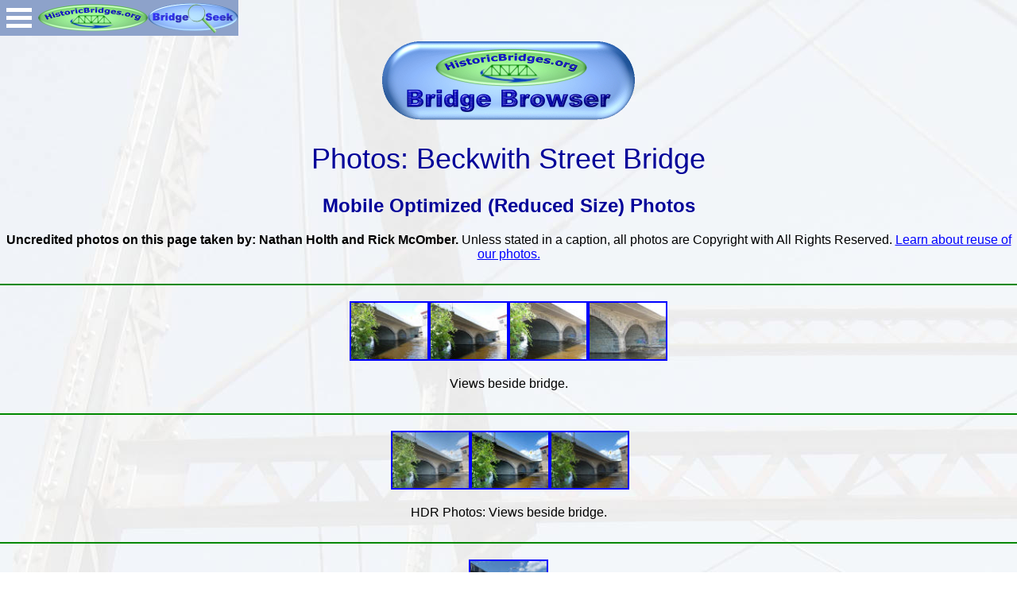

--- FILE ---
content_type: text/html; charset=UTF-8
request_url: https://historicbridges.org/bridges/browser/photos.php?bridgebrowser=ontario/smithsfallsbeckwith/&gallerynum=2&gallerysize=2
body_size: 17878
content:
<!DOCTYPE html>
<html lang="en">

<head>
<meta name="viewport" content="width=device-width, initial-scale=1.0">
		<link rel="stylesheet" type="text/css" href="css/default.css" />
		<link rel="stylesheet" type="text/css" href="css/component.css" />
		<script src="js/modernizr.custom.js"></script>

<link href="../../favicon.png" rel="shortcut icon" />

<meta content="text/html;charset=utf-8" http-equiv="Content-Type" />
      

<title>HistoricBridges.org - Beckwith Street Bridge Photo Gallery</title>

<link href="../../bstyles.css" rel="stylesheet" type="text/css" />
<link rel='stylesheet' type='text/css' href='menu.css'/>
	<style type="text/css">
.style1 {
	border-style: solid;
	border-width: 2px;
}
</style>
<!-- Global site tag (gtag.js) - Google Analytics -->
<script async src="https://www.googletagmanager.com/gtag/js?id=G-FH62ET1F9Y"></script>
<script>
  window.dataLayer = window.dataLayer || [];
  function gtag(){dataLayer.push(arguments);}
  gtag('js', new Date());

  gtag('config', 'G-FH62ET1F9Y');
</script></head>

<body style="background-image: url('../../back.jpg')">
<a id="top"></a>
<a href="../../index.htm">
<img id="top" alt="HistoricBridges.org Menu:" src="../../browse2.gif" width="138" height="45" style="border-width: 0px; position: absolute; top: 0px; left: 48px; z-index: 99999;" /></a>
<a href="../../b_a_search.php">
<img alt="HistoricBridges.org Menu:" src="../../seekbutton2.gif" width="114" height="45" style="border-width: 0px; position: absolute; top: 0px; left: 186px; z-index: 99999;" /></a>
<!-- Begin IE9 Menu System -->
<div class="container demo-2">	
<div id="dl-menu" class="dl-menuwrapper" style="position: absolute; top: 0px; left: 0px">
<button class="dl-trigger">Open Menu</button>

<ul class="dl-menu">

<!-- BEGIN Website Features -->
<li><a class="alinkdetail" href="https://historicbridges.org/index.php">Home</a></li>
<li><a class="alinkdetail" href="https://historicbridges.org/bridgelocator.php">Bridge Locator App</a></li>

<!-- BEGIN: Bridge Browser -->
<li><a class="alinkdetail" href="https://historicbridges.org/bridgebrowser.php">Bridge Browser</a>
<ul class="dl-submenu">
    <!-- BEGIN: North America Link -->
<li><a class="alinkdetail" href="https://historicbridges.org/bridgebrowser.php">North America and World Map</a></li>
<li><a class="alinkdetail" href="https://historicbridges.org/map_europe.php">Europe Map</a></li>
<li><a class="alinkdetail" href="https://historicbridges.org/map_seasia.php">Southeast Asia Map</a></li>
<!-- BEGIN: USA: AL-MA -->

<li><a class="alinkdetail" href="javascript:void(0)">USA: AL-GA</a>
		<ul class="dl-submenu">
		<li><a class="alinkdetail" href="https://historicbridges.org/map_alabama.php">Alabama  A-L</a>
			<ul class="dl-submenu">
<li><a class="alinkdetail" href="https://historicbridges.org/map_alabama.php">Alabama State Map</a></li>
<li><a class="alinkdetail" href="https://historicbridges.org/b_a_list.php?ct=&c=&ptype=county&pname=Barbour+County,+Alabama">Barbour</a></li>
<li><a class="alinkdetail" href="https://historicbridges.org/b_a_list.php?ct=&c=&ptype=county&pname=Chilton+County,+Alabama">Chilton</a></li>
<li><a class="alinkdetail" href="https://historicbridges.org/b_a_list.php?ct=&c=&ptype=county&pname=Colbert+County,+Alabama">Colbert</a></li>
<li><a class="alinkdetail" href="https://historicbridges.org/b_a_list.php?ct=&c=&ptype=county&pname=Coosa+County,+Alabama">Coosa</a></li>
<li><a class="alinkdetail" href="https://historicbridges.org/b_a_list.php?ct=&c=&ptype=county&pname=Dale+County,+Alabama">Dale</a></li>
<li><a class="alinkdetail" href="https://historicbridges.org/b_a_list.php?ct=&c=&ptype=county&pname=Dallas+County,+Alabama">Dallas</a></li>
<li><a class="alinkdetail" href="https://historicbridges.org/b_a_list.php?ct=&c=&ptype=county&pname=DeKalb+County,+Alabama">DeKalb</a></li>
<li><a class="alinkdetail" href="https://historicbridges.org/b_a_list.php?ct=&c=&ptype=county&pname=Elmore+County,+Alabama">Elmore</a></li>
<li><a class="alinkdetail" href="https://historicbridges.org/b_a_list.php?ct=&c=&ptype=county&pname=Houston+County,+Alabama">Houston</a></li>
<li><a class="alinkdetail" href="https://historicbridges.org/b_a_list.php?ct=&c=&ptype=county&pname=Jackson+County,+Alabama">Jackson</a></li>
<li><a class="alinkdetail" href="https://historicbridges.org/b_a_list.php?ct=&c=&ptype=county&pname=Lauderdale+County,+Alabama">Lauderdale</a></li>
<li><a class="alinkdetail" href="https://historicbridges.org/b_a_list.php?ct=&c=&ptype=county&pname=Lawrence+County,+Alabama">Lawrence</a></li>
<li><a class="alinkdetail" href="https://historicbridges.org/b_a_list.php?ct=&c=&ptype=county&pname=Limestone+County,+Alabama">Limestone</a></li>
			</ul></li>

			<li><a class="alinkdetail" href="https://historicbridges.org/map_alabama.php">Alabama  M-Z</a>
			<ul class="dl-submenu">
<li><a class="alinkdetail" href="https://historicbridges.org/map_alabama.php">Alabama State Map</a></li>
<li><a class="alinkdetail" href="https://historicbridges.org/b_a_list.php?ct=&c=&ptype=county&pname=Macon+County,+Alabama">Macon</a></li>
<li><a class="alinkdetail" href="https://historicbridges.org/b_a_list.php?ct=&c=&ptype=county&pname=Madison+County,+Alabama">Madison</a></li>
<li><a class="alinkdetail" href="https://historicbridges.org/b_a_list.php?ct=&c=&ptype=county&pname=Morgan+County,+Alabama">Morgan</a></li>
<li><a class="alinkdetail" href="https://historicbridges.org/b_a_list.php?ct=&c=&ptype=county&pname=Russell+County,+Alabama">Russell</a></li>
<li><a class="alinkdetail" href="https://historicbridges.org/b_a_list.php?ct=&c=&ptype=county&pname=St.+Clair+County,+Alabama">St. Clair</a></li>
<li><a class="alinkdetail" href="https://historicbridges.org/b_a_list.php?ct=&c=&ptype=county&pname=Talladega+County,+Alabama">Talladega</a></li>
<li><a class="alinkdetail" href="https://historicbridges.org/b_a_list.php?ct=&c=&ptype=county&pname=Tallapoosa+County,+Alabama">Tallapoosa</a></li>
<li><a class="alinkdetail" href="https://historicbridges.org/b_a_list.php?ct=&c=&ptype=county&pname=Tuscaloosa+County,+Alabama">Tuscaloosa</a></li>
<li><a class="alinkdetail" href="https://historicbridges.org/b_a_list.php?ct=&c=&ptype=county&pname=Walker+County,+Alabama">Walker</a></li>
<li><a class="alinkdetail" href="https://historicbridges.org/b_a_list.php?ct=&c=&ptype=county&pname=Winston+County,+Alabama">Winston</a></li>
			</ul></li>

			<li><a class="alinkdetail" href="https://historicbridges.org/map_arizona.php">Arizona</a>
			<ul class="dl-submenu">
<li><a class="alinkdetail" href="https://historicbridges.org/map_arizona.php">Arizona State Map</a></li>
<li><a class="alinkdetail" href="https://historicbridges.org/b_a_list.php?ct=&c=&ptype=county&pname=Coconino+County,+Arizona">Coconino</a></li>
<li><a class="alinkdetail" href="https://historicbridges.org/b_a_list.php?ct=&c=&ptype=county&pname=Maricopa+County,+Arizona">Maricopa</a></li>
<li><a class="alinkdetail" href="https://historicbridges.org/b_a_list.php?ct=&c=&ptype=county&pname=Mohave+County,+Arizona">Mohave</a></li>
<li><a class="alinkdetail" href="https://historicbridges.org/b_a_list.php?ct=&c=&ptype=county&pname=Yavapai+County,+Arizona">Yavapai</a></li>
			</ul></li>

					<li><a class="alinkdetail" href="https://historicbridges.org/map_ar.php">Arkansas</a>
			<ul class="dl-submenu">
<li><a class="alinkdetail" href="https://historicbridges.org/map_ar.php">Arkansas State Map</a></li>
<li><a class="alinkdetail" href="https://historicbridges.org/b_a_list.php?ct=&c=&ptype=county&pname=Baxter+County,+Arkansas">Baxter</a></li>
<li><a class="alinkdetail" href="https://historicbridges.org/b_a_list.php?ct=&c=&ptype=county&pname=Cleburne+County,+Arkansas">Cleburne</a></li>
<li><a class="alinkdetail" href="https://historicbridges.org/b_a_list.php?ct=&c=&ptype=county&pname=Crittenden+County,+Arkansas">Crittenden</a></li>
<li><a class="alinkdetail" href="https://historicbridges.org/b_a_list.php?ct=&c=&ptype=county&pname=Faulkner+County,+Arkansas">Faulkner</a></li>
<li><a class="alinkdetail" href="https://historicbridges.org/b_a_list.php?ct=&c=&ptype=county&pname=Jackson+County,+Arkansas">Jackson</a></li>
<li><a class="alinkdetail" href="https://historicbridges.org/b_a_list.php?ct=&c=&ptype=county&pname=Marion+County,+Arkansas">Marion</a></li>
<li><a class="alinkdetail" href="https://historicbridges.org/b_a_list.php?ct=&c=&ptype=county&pname=Monroe+County,+Arkansas">Monroe</a></li>
<li><a class="alinkdetail" href="https://historicbridges.org/b_a_list.php?ct=&c=&ptype=county&pname=Newton+County,+Arkansas">Newton</a></li>
<li><a class="alinkdetail" href="https://historicbridges.org/b_a_list.php?ct=&c=&ptype=county&pname=Saline+County,+Arkansas">Saline</a></li>
<li><a class="alinkdetail" href="https://historicbridges.org/b_a_list.php?ct=&c=&ptype=county&pname=St.+Francis+County,+Arkansas">St. Francis</a></li>
<li><a class="alinkdetail" href="https://historicbridges.org/b_a_list.php?ct=&c=&ptype=county&pname=Van+Buren+County,+Arkansas">Van Buren</a></li>
			</ul></li>

		<li><a class="alinkdetail" href="https://historicbridges.org/map_california.php">California</a>
			<ul class="dl-submenu">
			<li><a class="alinkdetail" href="https://historicbridges.org/map_california.php">California State Map</a></li>
			<li><a class="alinkdetail" href="https://historicbridges.org/b_a_list.php?ct=&c=&ptype=county&pname=Alameda+County,+California">Alameda</a></li>
			<li><a class="alinkdetail" href="https://historicbridges.org/b_a_list.php?ct=&c=&ptype=county&pname=Contra+Costa+County,+California">Contra Costa</a></li>
            		<li><a class="alinkdetail" href="https://historicbridges.org/b_a_list.php?ct=&c=&ptype=county&pname=Los+Angeles+County,+California">Los Angeles</a></li>
			<li><a class="alinkdetail" href="https://historicbridges.org/b_a_list.php?ct=&c=&ptype=county&pname=Marin+County,+California">Marin</a></li>
			<li><a class="alinkdetail" href="https://historicbridges.org/b_a_list.php?ct=&c=&ptype=county&pname=Mariposa+County,+California">Mariposa</a></li>
			<li><a class="alinkdetail" href="https://historicbridges.org/b_a_list.php?ct=&c=&ptype=county&pname=Mendocino+County,+California">Mendocino</a></li>
			<li><a class="alinkdetail" href="https://historicbridges.org/b_a_list.php?ct=&c=&ptype=county&pname=Monterey+County,+California">Monterey</a></li>
			<li><a class="alinkdetail" href="https://historicbridges.org/b_a_list.php?ct=&c=&ptype=county&pname=Napa+County,+California">Napa</a></li>
			<li><a class="alinkdetail" href="https://historicbridges.org/b_a_list.php?ct=&c=&ptype=county&pname=Placer+County,+California">Placer</a></li>
			<li><a class="alinkdetail" href="https://historicbridges.org/b_a_list.php?ct=&c=&ptype=county&pname=Sacramento+County,+California">Sacramento</a></li>
			<li><a class="alinkdetail" href="https://historicbridges.org/b_a_list.php?ct=&c=&ptype=county&pname=San+Francisco+County,+California">San Francisco</a></li>
			<li><a class="alinkdetail" href="https://historicbridges.org/b_a_list.php?ct=&c=&ptype=county&pname=San+Joaquin+County,+California">San Joaquin</a></li>
			<li><a class="alinkdetail" href="https://historicbridges.org/b_a_list.php?ct=&c=&ptype=county&pname=San+Mateo+County,+California">San Mateo</a></li>
			<li><a class="alinkdetail" href="https://historicbridges.org/b_a_list.php?ct=&c=&ptype=county&pname=Solano+County,+California">Solano</a></li>
			<li><a class="alinkdetail" href="https://historicbridges.org/b_a_list.php?ct=&c=&ptype=county&pname=Sonoma+County,+California">Sonoma</a></li>
			<li><a class="alinkdetail" href="https://historicbridges.org/b_a_list.php?ct=&c=&ptype=county&pname=Stanislaus+County,+California">Stanislaus</a></li>
			<li><a class="alinkdetail" href="https://historicbridges.org/b_a_list.php?ct=&c=&ptype=county&pname=Sutter+County,+California">Sutter</a></li>
			<li><a class="alinkdetail" href="https://historicbridges.org/b_a_list.php?ct=&c=&ptype=county&pname=Yolo+County,+California">Yolo</a></li>
			<li><a class="alinkdetail" href="https://historicbridges.org/b_a_list.php?ct=&c=&ptype=county&pname=Yuba+County,+California">Yuba</a></li>
			</ul></li>
            
            		<li><a class="alinkdetail" href="https://historicbridges.org/map_co.php">Colorado</a>
			<ul class="dl-submenu">
			<li><a class="alinkdetail" href="https://historicbridges.org/map_co.php">Colorado State Map</a></li>
			<li><a class="alinkdetail" href="https://historicbridges.org/b_a_list.php?ct=&c=&ptype=county&pname=Conejos+County,+Colorado">Conejos</a></li>
			<li><a class="alinkdetail" href="https://historicbridges.org/b_a_list.php?ct=&c=&ptype=county&pname=Costilla+County,+Colorado">Costilla</a></li>
			<li><a class="alinkdetail" href="https://historicbridges.org/b_a_list.php?ct=&c=&ptype=county&pname=La+Plata+County,+Colorado">La Plata</a></li>
			</ul></li>
            
            
		<li><a class="alinkdetail" href="https://historicbridges.org/map_conn.php">Connecticut</a>
			<ul class="dl-submenu">
<li><a class="alinkdetail" href="https://historicbridges.org/map_conn.php">Connecticut State Map</a></li>			
<li><a class="alinkdetail" href="https://historicbridges.org/b_a_list.php?ct=&c=&ptype=county&pname=Fairfield+County,+Connecticut">Fairfield</a></li>
<li><a class="alinkdetail" href="https://historicbridges.org/b_a_list.php?ct=&c=&ptype=county&pname=Hartford+County,+Connecticut">Hartford</a></li>
<li><a class="alinkdetail" href="https://historicbridges.org/b_a_list.php?ct=&c=&ptype=county&pname=Litchfield+County,+Connecticut">Litchfield</a></li>
<li><a class="alinkdetail" href="https://historicbridges.org/b_a_list.php?ct=&c=&ptype=county&pname=Middlesex+County,+Connecticut">Middlesex</a></li>
<li><a class="alinkdetail" href="https://historicbridges.org/b_a_list.php?ct=&c=&ptype=county&pname=New+Haven+County,+Connecticut">New Haven</a></li>
<li><a class="alinkdetail" href="https://historicbridges.org/b_a_list.php?ct=&c=&ptype=county&pname=New+London+County,+Connecticut">New London</a></li>
<li><a class="alinkdetail" href="https://historicbridges.org/b_a_list.php?ct=&c=&ptype=county&pname=Tolland+County,+Connecticut">Tolland</a></li>			
			</ul></li>

		<li><a class="alinkdetail" href="https://historicbridges.org/map_delaware.php">Delaware</a>
			<ul class="dl-submenu">
			<li><a class="alinkdetail" href="https://historicbridges.org/map_delaware.php">Delaware State Map</a></li>
			<li><a class="alinkdetail" href="https://historicbridges.org/b_a_list.php?ct=&c=&ptype=county&pname=New+Castle+County,+Delaware">New Castle</a></li>
			</ul></li>
            
            <li><a class="alinkdetail" href="https://historicbridges.org/b_a_list.php?ct=&c=&ptype=county&pname=District+of+Columbia">District of Columbia</a>
			</li>
            
			<li><a class="alinkdetail" href="https://historicbridges.org/map_florida.php">Florida A-L</a>
			<ul class="dl-submenu">
			<li><a class="alinkdetail" href="https://historicbridges.org/map_florida.php">Florida State Map</a></li>
			<li><a class="alinkdetail" href="https://historicbridges.org/b_a_list.php?ct=&c=&ptype=county&pname=Brevard+County,+Florida">Brevard</a></li>
			<li><a class="alinkdetail" href="https://historicbridges.org/b_a_list.php?ct=&c=&ptype=county&pname=Calhoun+County,+Florida">Calhoun</a></li>
            <li><a class="alinkdetail" href="https://historicbridges.org/b_a_list.php?ct=&c=&ptype=county&pname=Charlotte+County,+Florida">Charlotte</a></li>
			<li><a class="alinkdetail" href="https://historicbridges.org/b_a_list.php?ct=&c=&ptype=county&pname=DeSoto+County,+Florida">DeSoto</a></li>                
			<li><a class="alinkdetail" href="https://historicbridges.org/b_a_list.php?ct=&c=&ptype=county&pname=Duval+County,+Florida">Duval</a></li>
			<li><a class="alinkdetail" href="https://historicbridges.org/b_a_list.php?ct=&c=&ptype=county&pname=Hamilton+County,+Florida">Hamilton</a></li>
			<li><a class="alinkdetail" href="https://historicbridges.org/b_a_list.php?ct=&c=&ptype=county&pname=Hardee+County,+Florida">Hardee</a></li>
            <li><a class="alinkdetail" href="https://historicbridges.org/b_a_list.php?ct=&c=&ptype=county&pname=Hendry+County,+Florida">Hendry</a></li>
            <li><a class="alinkdetail" href="https://historicbridges.org/b_a_list.php?ct=&c=&ptype=county&pname=Hillsborough+County,+Florida">Hillsborough</a></li>
			<li><a class="alinkdetail" href="https://historicbridges.org/b_a_list.php?ct=&c=&ptype=county&pname=Lafayette+County,+Florida">Lafayette</a></li>
			<li><a class="alinkdetail" href="https://historicbridges.org/b_a_list.php?ct=&c=&ptype=county&pname=Lake+County,+Florida">Lake</a></li>
            <li><a class="alinkdetail" href="https://historicbridges.org/b_a_list.php?ct=&c=&ptype=county&pname=Lee+County,+Florida">Lee</a></li>
			<li><a class="alinkdetail" href="https://historicbridges.org/b_a_list.php?ct=&c=&ptype=county&pname=Liberty+County,+Florida">Liberty</a></li>
			</ul></li>

			<li><a class="alinkdetail" href="https://historicbridges.org/map_florida.php">Florida M-Z</a>
			<ul class="dl-submenu">
			<li><a class="alinkdetail" href="https://historicbridges.org/map_florida.php">Florida State Map</a></li>
			<li><a class="alinkdetail" href="https://historicbridges.org/b_a_list.php?ct=&c=&ptype=county&pname=Madison+County,+Florida">Madison</a></li>
			<li><a class="alinkdetail" href="https://historicbridges.org/b_a_list.php?ct=&c=&ptype=county&pname=MManatee+County,+Florida">Manatee</a></li>
			<li><a class="alinkdetail" href="https://historicbridges.org/b_a_list.php?ct=&c=&ptype=county&pname=Monroe+County,+Florida">Monroe</a></li>
			<li><a class="alinkdetail" href="https://historicbridges.org/b_a_list.php?ct=&c=&ptype=county&pname=Nassau+County,+Florida">Nassau</a></li>
			<li><a class="alinkdetail" href="https://historicbridges.org/b_a_list.php?ct=&c=&ptype=county&pname=Orange+County,+Florida">Orange</a></li>
            <li><a class="alinkdetail" href="https://historicbridges.org/b_a_list.php?ct=&c=&ptype=county&pname=Pasco+County,+Florida">Pasco</a></li>
            <li><a class="alinkdetail" href="https://historicbridges.org/b_a_list.php?ct=&c=&ptype=county&pname=Pinellas+County,+Florida">Pinellas</a></li>
			<li><a class="alinkdetail" href="https://historicbridges.org/b_a_list.php?ct=&c=&ptype=county&pname=St.+Johns+County,+Florida">St. Johns</a></li>
			<li><a class="alinkdetail" href="https://historicbridges.org/b_a_list.php?ct=&c=&ptype=county&pname=Sarasota+County,+Florida">Sarasota</a></li>
            <li><a class="alinkdetail" href="https://historicbridges.org/b_a_list.php?ct=&c=&ptype=county&pname=Seminole+County,+Florida">Seminole</a></li>
			<li><a class="alinkdetail" href="https://historicbridges.org/b_a_list.php?ct=&c=&ptype=county&pname=Suwannee+County,+Florida">Suwannee</a></li>
            <li><a class="alinkdetail" href="https://historicbridges.org/b_a_list.php?ct=&c=&ptype=county&pname=Volusia+County,+Florida">Volusia</a></li>
			</ul></li>


		<li><a class="alinkdetail" href="https://historicbridges.org/map_georgia.php">Georgia</a>
			<ul class="dl-submenu">
<li><a class="alinkdetail" href="https://historicbridges.org/map_georgia.php">Georgia State Map</a></li>
<li><a class="alinkdetail" href="https://historicbridges.org/b_a_list.php?ct=&c=&ptype=county&pname=Barrow+County,+Georgia">Barrow</a></li>
<li><a class="alinkdetail" href="https://historicbridges.org/b_a_list.php?ct=&c=&ptype=county&pname=Bartow+County,+Georgia">Bartow</a></li>
<li><a class="alinkdetail" href="https://historicbridges.org/b_a_list.php?ct=&c=&ptype=county&pname=Butts+County,+Georgia">Butts</a></li>
<li><a class="alinkdetail" href="https://historicbridges.org/b_a_list.php?ct=&c=&ptype=county&pname=Camden+County,+Georgia">Camden</a></li>
<li><a class="alinkdetail" href="https://historicbridges.org/b_a_list.php?ct=&c=&ptype=county&pname=Chatham+County,+Georgia">Chatham</a></li>
<li><a class="alinkdetail" href="https://historicbridges.org/b_a_list.php?ct=&c=&ptype=county&pname=Cobb+County,+Georgia">Cobb</a></li>
<li><a class="alinkdetail" href="https://historicbridges.org/b_a_list.php?ct=&c=&ptype=county&pname=Early+County,+Georgia">Early</a></li>
<li><a class="alinkdetail" href="https://historicbridges.org/b_a_list.php?ct=&c=&ptype=county&pname=Elbert+County,+Georgia">Elbert</a></li>
<li><a class="alinkdetail" href="https://historicbridges.org/b_a_list.php?ct=&c=&ptype=county&pname=Fannin+County,+Georgia">Fannin</a></li>
<li><a class="alinkdetail" href="https://historicbridges.org/b_a_list.php?ct=&c=&ptype=county&pname=Floyd+County,+Georgia">Floyd</a></li>
<li><a class="alinkdetail" href="https://historicbridges.org/b_a_list.php?ct=&c=&ptype=county&pname=Forsyth+County,+Georgia">Forsyth</a></li>
<li><a class="alinkdetail" href="https://historicbridges.org/b_a_list.php?ct=&c=&ptype=county&pname=Fulton+County,+Georgia">Fulton</a></li>
<li><a class="alinkdetail" href="https://historicbridges.org/b_a_list.php?ct=&c=&ptype=county&pname=Gwinnett+County,+Georgia">Gwinnett</a></li>
<li><a class="alinkdetail" href="https://historicbridges.org/b_a_list.php?ct=&c=&ptype=county&pname=Hall+County,+Georgia">Hall</a></li>
<li><a class="alinkdetail" href="https://historicbridges.org/b_a_list.php?ct=&c=&ptype=county&pname=Quitman+County,+Georgia">Quitman</a></li>
<li><a class="alinkdetail" href="https://historicbridges.org/b_a_list.php?ct=&c=&ptype=county&pname=Richmond+County,+Georgia">Richmond</a></li>
<li><a class="alinkdetail" href="https://historicbridges.org/b_a_list.php?ct=&c=&ptype=county&pname=Screven+County,+Georgia">Screven</a></li>
<li><a class="alinkdetail" href="https://historicbridges.org/b_a_list.php?ct=&c=&ptype=county&pname=Spalding+County,+Georgia">Spalding</a></li>
<li><a class="alinkdetail" href="https://historicbridges.org/b_a_list.php?ct=&c=&ptype=county&pname=Stewart+County,+Georgia">Stewart</a></li>
<li><a class="alinkdetail" href="https://historicbridges.org/b_a_list.php?ct=&c=&ptype=county&pname=Troup+County,+Georgia">Troup</a></li>
<li><a class="alinkdetail" href="https://historicbridges.org/b_a_list.php?ct=&c=&ptype=county&pname=Walton+County,+Georgia">Walton</a></li>
			</ul></li>
			
			

		</ul></li>
<!-- END: USA: AL-MA -->


<!-- BEGIN: USA: MI-NM -->



<li><a class="alinkdetail" href="javascript:void(0)">USA: ID-MA</a>
		<ul class="dl-submenu">
			
			
		<li><a class="alinkdetail" href="https://historicbridges.org/map_idaho.php">Idaho</a>
			<ul class="dl-submenu">
			<li><a class="alinkdetail" href="https://historicbridges.org/map_idaho.php">Idaho State Map</a></li>
<li><a class="alinkdetail" href="https://historicbridges.org/b_a_list.php?ct=&c=&ptype=county&pname=Bonner+County,+Idaho">Bonner</a></li>
<li><a class="alinkdetail" href="https://historicbridges.org/b_a_list.php?ct=&c=&ptype=county&pname=Boundary+County,+Idaho">Boundary</a></li>
			</ul></li>
			
			
		<li><a class="alinkdetail" href="https://historicbridges.org/map_ill.php">Illinois A-F</a>
			<ul class="dl-submenu">
<li><a class="alinkdetail" href="https://historicbridges.org/map_ill.php">Illinois State Map</a></li>
<li><a class="alinkdetail" href="https://historicbridges.org/b_a_list.php?ct=&c=&ptype=county&pname=Adams+County,+Illinois">Adams</a></li>
<li><a class="alinkdetail" href="https://historicbridges.org/b_a_list.php?ct=&c=&ptype=county&pname=Alexander+County,+Illinois">Alexander</a></li>
<li><a class="alinkdetail" href="https://historicbridges.org/b_a_list.php?ct=&c=&ptype=county&pname=Bond+County,+Illinois">Bond</a></li>
<li><a class="alinkdetail" href="https://historicbridges.org/b_a_list.php?ct=&c=&ptype=county&pname=Bureau+County,+Illinois">Bureau</a></li>
<li><a class="alinkdetail" href="https://historicbridges.org/b_a_list.php?ct=&c=&ptype=county&pname=Calhoun+County,+Illinois">Calhoun</a></li>
<li><a class="alinkdetail" href="https://historicbridges.org/b_a_list.php?ct=&c=&ptype=county&pname=Carroll+County,+Illinois">Carroll</a></li>
<li><a class="alinkdetail" href="https://historicbridges.org/b_a_list.php?ct=&c=&ptype=county&pname=Champaign+County,+Illinois">Champaign</a></li>
<li><a class="alinkdetail" href="https://historicbridges.org/b_a_list.php?ct=&c=&ptype=county&pname=Christian+County,+Illinois">Christian</a></li>
<li><a class="alinkdetail" href="https://historicbridges.org/b_a_list.php?ct=&c=&ptype=county&pname=Clark+County,+Illinois">Clark</a></li>
<li><a class="alinkdetail" href="https://historicbridges.org/b_a_list.php?ct=&c=&ptype=county&pname=Coles+County,+Illinois">Coles</a></li>
<li><a class="alinkdetail" href="https://historicbridges.org/b_a_list.php?ct=&c=&ptype=county&pname=Cook+County,+Illinois&c=Chicago">Cook</a></li>
<li><a class="alinkdetail" href="https://historicbridges.org/b_a_list.php?ct=&c=&ptype=county&pname=DeKalb+County,+Illinois">DeKalb</a></li>
<li><a class="alinkdetail" href="https://historicbridges.org/b_a_list.php?ct=&c=&ptype=county&pname=DeWitt+County,+Illinois">DeWitt</a></li>
<li><a class="alinkdetail" href="https://historicbridges.org/b_a_list.php?ct=&c=&ptype=county&pname=DuPage+County,+Illinois">DuPage</a></li>
<li><a class="alinkdetail" href="https://historicbridges.org/b_a_list.php?ct=&c=&ptype=county&pname=Edgar+County,+Illinois">Edgar</a></li>
<li><a class="alinkdetail" href="https://historicbridges.org/b_a_list.php?ct=&c=&ptype=county&pname=Fayette+County,+Illinois">Fayette</a></li>
<li><a class="alinkdetail" href="https://historicbridges.org/b_a_list.php?ct=&c=&ptype=county&pname=Ford+County,+Illinois">Ford</a></li>
<li><a class="alinkdetail" href="https://historicbridges.org/b_a_list.php?ct=&c=&ptype=county&pname=Fulton+County,+Illinois">Fulton</a></li>
			</ul></li>

			<li><a class="alinkdetail" href="https://historicbridges.org/map_ill.php">Illinois G-M</a>
			<ul class="dl-submenu">
<li><a class="alinkdetail" href="https://historicbridges.org/map_ill.php">Illinois State Map</a></li>
<li><a class="alinkdetail" href="https://historicbridges.org/b_a_list.php?ct=&c=&ptype=county&pname=Gallatin+County,+Illinois">Gallatin</a></li>
<li><a class="alinkdetail" href="https://historicbridges.org/b_a_list.php?ct=&c=&ptype=county&pname=Greene+County,+Illinois">Greene</a></li>
<li><a class="alinkdetail" href="https://historicbridges.org/b_a_list.php?ct=&c=&ptype=county&pname=Grundy+County,+Illinois">Grundy</a></li>
<li><a class="alinkdetail" href="https://historicbridges.org/b_a_list.php?ct=&c=&ptype=county&pname=Hancock+County,+Illinois">Hancock</a></li>
<li><a class="alinkdetail" href="https://historicbridges.org/b_a_list.php?ct=&c=&ptype=county&pname=Henry+County,+Illinois">Henry</a></li>
<li><a class="alinkdetail" href="https://historicbridges.org/b_a_list.php?ct=&c=&ptype=county&pname=Iroquois+County,+Illinois">Iroquois</a></li>
<li><a class="alinkdetail" href="https://historicbridges.org/b_a_list.php?ct=&c=&ptype=county&pname=Jackson+County,+Illinois">Jackson</a></li>
<li><a class="alinkdetail" href="https://historicbridges.org/b_a_list.php?ct=&c=&ptype=county&pname=Jersey+County,+Illinois">Jersey</a></li>
<li><a class="alinkdetail" href="https://historicbridges.org/b_a_list.php?ct=&c=&ptype=county&pname=Jo+Daviess+County,+Illinois">Jo Daviess</a></li>
<li><a class="alinkdetail" href="https://historicbridges.org/b_a_list.php?ct=&c=&ptype=county&pname=Kane+County,+Illinois">Kane</a></li>
<li><a class="alinkdetail" href="https://historicbridges.org/b_a_list.php?ct=&c=&ptype=county&pname=Kankakee+County,+Illinois">Kankakee</a></li>
<li><a class="alinkdetail" href="https://historicbridges.org/b_a_list.php?ct=&c=&ptype=county&pname=Kendall+County,+Illinois">Kendall</a></li>
<li><a class="alinkdetail" href="https://historicbridges.org/b_a_list.php?ct=&c=&ptype=county&pname=La+Salle+County,+Illinois">La Salle</a></li>
<li><a class="alinkdetail" href="https://historicbridges.org/b_a_list.php?ct=&c=&ptype=county&pname=Lake+County,+Illinois">Lake</a></li>
<li><a class="alinkdetail" href="https://historicbridges.org/b_a_list.php?ct=&c=&ptype=county&pname=Lawrence+County,+Illinois">Lawrence</a></li>
<li><a class="alinkdetail" href="https://historicbridges.org/b_a_list.php?ct=&c=&ptype=county&pname=Madison+County,+Illinois">Madison</a></li>
<li><a class="alinkdetail" href="https://historicbridges.org/b_a_list.php?ct=&c=&ptype=county&pname=Marshall+County,+Illinois">Marshall</a></li>
<li><a class="alinkdetail" href="https://historicbridges.org/b_a_list.php?ct=&c=&ptype=county&pname=Massac+County,+Illinois">Massac</a></li>
<li><a class="alinkdetail" href="https://historicbridges.org/b_a_list.php?ct=&c=&ptype=county&pname=Morgan+County,+Illinois">Morgan</a></li>
			</ul></li>
			
			
		<li><a class="alinkdetail" href="https://historicbridges.org/map_ill.php">Illinois - N-Z</a>
			<ul class="dl-submenu">
<li><a class="alinkdetail" href="https://historicbridges.org/map_ill.php">Illinois State Map</a></li>

<li><a class="alinkdetail" href="https://historicbridges.org/b_a_list.php?ct=&c=&ptype=county&pname=Peoria+County,+Illinois">Peoria</a></li>
<li><a class="alinkdetail" href="https://historicbridges.org/b_a_list.php?ct=&c=&ptype=county&pname=Pike+County,+Illinois">Pike</a></li>
<li><a class="alinkdetail" href="https://historicbridges.org/b_a_list.php?ct=&c=&ptype=county&pname=Putnam+County,+Illinois">Putnam</a></li>
<li><a class="alinkdetail" href="https://historicbridges.org/b_a_list.php?ct=&c=&ptype=county&pname=Randolph+County,+Illinois">Randolph</a></li>
<li><a class="alinkdetail" href="https://historicbridges.org/b_a_list.php?ct=&c=&ptype=county&pname=Rock+Island+County,+Illinois">Rock Island</a></li>
<li><a class="alinkdetail" href="https://historicbridges.org/b_a_list.php?ct=&c=&ptype=county&pname=St.+Clair+County,+Illinois">St. Clair</a></li>
<li><a class="alinkdetail" href="https://historicbridges.org/b_a_list.php?ct=&c=&ptype=county&pname=Sangamon+County,+Illinois">Sangamon</a></li>
<li><a class="alinkdetail" href="https://historicbridges.org/b_a_list.php?ct=&c=&ptype=county&pname=Scott+County,+Illinois">Scott</a></li>
<li><a class="alinkdetail" href="https://historicbridges.org/b_a_list.php?ct=&c=&ptype=county&pname=Shelby+County,+Illinois">Shelby</a></li>
<li><a class="alinkdetail" href="https://historicbridges.org/b_a_list.php?ct=&c=&ptype=county&pname=Stephenson+County,+Illinois">Stephenson</a></li>
<li><a class="alinkdetail" href="https://historicbridges.org/b_a_list.php?ct=&c=&ptype=county&pname=Tazewell+County,+Illinois">Tazewell</a></li>
<li><a class="alinkdetail" href="https://historicbridges.org/b_a_list.php?ct=&c=&ptype=county&pname=Wabash+County,+Illinois">Wabash</a></li>
<li><a class="alinkdetail" href="https://historicbridges.org/b_a_list.php?ct=&c=&ptype=county&pname=White+County,+Illinois">White</a></li>
<li><a class="alinkdetail" href="https://historicbridges.org/b_a_list.php?ct=&c=&ptype=county&pname=Whiteside+County,+Illinois">Whiteside</a></li>
<li><a class="alinkdetail" href="https://historicbridges.org/b_a_list.php?ct=&c=&ptype=county&pname=Will+County,+Illinois">Will</a></li>
<li><a class="alinkdetail" href="https://historicbridges.org/b_a_list.php?ct=&c=&ptype=county&pname=Winnebago+County,+Illinois">Winnebago</a></li>
<li><a class="alinkdetail" href="https://historicbridges.org/b_a_list.php?ct=&c=&ptype=county&pname=Woodford+County,+Illinois">Woodford</a></li>
			</ul></li>

			
			
            
		<li><a class="alinkdetail" href="https://historicbridges.org/map_ind.php">Indiana - A-E</a>
			<ul class="dl-submenu">
<li><a class="alinkdetail" href="https://historicbridges.org/map_ind.php">Indiana State Map</a></li>
<li><a class="alinkdetail" href="https://historicbridges.org/b_a_list.php?ct=&c=&ptype=county&pname=Adams+County,+Indiana">Adams</a></li>
<li><a class="alinkdetail" href="https://historicbridges.org/b_a_list.php?ct=&c=&ptype=county&pname=Allen+County,+Indiana">Allen</a></li>
<li><a class="alinkdetail" href="https://historicbridges.org/b_a_list.php?ct=&c=&ptype=county&pname=Bartholomew+County,+Indiana">Bartholomew</a></li>
<li><a class="alinkdetail" href="https://historicbridges.org/b_a_list.php?ct=&c=&ptype=county&pname=Boone+County,+Indiana">Boone</a></li>
<li><a class="alinkdetail" href="https://historicbridges.org/b_a_list.php?ct=&c=&ptype=county&pname=Brown+County,+Indiana">Brown</a></li>
<li><a class="alinkdetail" href="https://historicbridges.org/b_a_list.php?ct=&c=&ptype=county&pname=Carroll+County,+Indiana">Carroll</a></li>
<li><a class="alinkdetail" href="https://historicbridges.org/b_a_list.php?ct=&c=&ptype=county&pname=Cass+County,+Indiana">Cass</a></li>
<li><a class="alinkdetail" href="https://historicbridges.org/b_a_list.php?ct=&c=&ptype=county&pname=Clark+County,+Indiana">Clark</a></li>
<li><a class="alinkdetail" href="https://historicbridges.org/b_a_list.php?ct=&c=&ptype=county&pname=Clinton+County,+Indiana">Clinton</a></li>
<li><a class="alinkdetail" href="https://historicbridges.org/b_a_list.php?ct=&c=&ptype=county&pname=Crawford+County,+Indiana">Crawford</a></li>
<li><a class="alinkdetail" href="https://historicbridges.org/b_a_list.php?ct=&c=&ptype=county&pname=Daviess+County,+Indiana">Daviess</a></li>
<li><a class="alinkdetail" href="https://historicbridges.org/b_a_list.php?ct=&c=&ptype=county&pname=De+Kalb+County,+Indiana">De Kalb</a></li>
<li><a class="alinkdetail" href="https://historicbridges.org/b_a_list.php?ct=&c=&ptype=county&pname=Dearborn+County,+Indiana">Dearborn</a></li>
<li><a class="alinkdetail" href="https://historicbridges.org/b_a_list.php?ct=&c=&ptype=county&pname=Decatur+County,+Indiana">Decatur</a></li>
<li><a class="alinkdetail" href="https://historicbridges.org/b_a_list.php?ct=&c=&ptype=county&pname=Delaware+County,+Indiana">Delaware</a></li>
<li><a class="alinkdetail" href="https://historicbridges.org/b_a_list.php?ct=&c=&ptype=county&pname=Dubois+County,+Indiana">Dubois</a></li>
<li><a class="alinkdetail" href="https://historicbridges.org/b_a_list.php?ct=&c=&ptype=county&pname=Elkhart+County,+Indiana">Elkhart</a></li>
			</ul></li>

			<li><a class="alinkdetail" href="https://historicbridges.org/map_ind.php">Indiana - F-K</a>
			<ul class="dl-submenu">
<li><a class="alinkdetail" href="https://historicbridges.org/map_ind.php">Indiana State Map</a></li>
<li><a class="alinkdetail" href="https://historicbridges.org/b_a_list.php?ct=&c=&ptype=county&pname=Fayette+County,+Indiana">Fayette</a></li>
<li><a class="alinkdetail" href="https://historicbridges.org/b_a_list.php?ct=&c=&ptype=county&pname=Floyd+County,+Indiana">Floyd</a></li>
<li><a class="alinkdetail" href="https://historicbridges.org/b_a_list.php?ct=&c=&ptype=county&pname=Fountain+County,+Indiana">Fountain</a></li>
<li><a class="alinkdetail" href="https://historicbridges.org/b_a_list.php?ct=&c=&ptype=county&pname=Franklin+County,+Indiana">Franklin</a></li>
<li><a class="alinkdetail" href="https://historicbridges.org/b_a_list.php?ct=&c=&ptype=county&pname=Gibson+County,+Indiana">Gibson</a></li>
<li><a class="alinkdetail" href="https://historicbridges.org/b_a_list.php?ct=&c=&ptype=county&pname=Greene+County,+Indiana">Greene</a></li>
<li><a class="alinkdetail" href="https://historicbridges.org/b_a_list.php?ct=&c=&ptype=county&pname=Hamilton+County,+Indiana">Hamilton</a></li>
<li><a class="alinkdetail" href="https://historicbridges.org/b_a_list.php?ct=&c=&ptype=county&pname=Hancock+County,+Indiana">Hancock</a></li>
<li><a class="alinkdetail" href="https://historicbridges.org/b_a_list.php?ct=&c=&ptype=county&pname=Harrison+County,+Indiana">Harrison</a></li>
<li><a class="alinkdetail" href="https://historicbridges.org/b_a_list.php?ct=&c=&ptype=county&pname=Hendricks+County,+Indiana">Hendricks</a></li>
<li><a class="alinkdetail" href="https://historicbridges.org/b_a_list.php?ct=&c=&ptype=county&pname=Huntington+County,+Indiana">Huntington</a></li>
<li><a class="alinkdetail" href="https://historicbridges.org/b_a_list.php?ct=&c=&ptype=county&pname=Jackson+County,+Indiana">Jackson</a></li>
<li><a class="alinkdetail" href="https://historicbridges.org/b_a_list.php?ct=&c=&ptype=county&pname=Jasper+County,+Indiana">Jasper</a></li>
<li><a class="alinkdetail" href="https://historicbridges.org/b_a_list.php?ct=&c=&ptype=county&pname=Jay+County,+Indiana">Jay</a></li>
<li><a class="alinkdetail" href="https://historicbridges.org/b_a_list.php?ct=&c=&ptype=county&pname=Jefferson+County,+Indiana">Jefferson</a></li>
<li><a class="alinkdetail" href="https://historicbridges.org/b_a_list.php?ct=&c=&ptype=county&pname=Jennings+County,+Indiana">Jennings</a></li>
<li><a class="alinkdetail" href="https://historicbridges.org/b_a_list.php?ct=&c=&ptype=county&pname=Johnson+County,+Indiana">Johnson</a></li>
<li><a class="alinkdetail" href="https://historicbridges.org/b_a_list.php?ct=&c=&ptype=county&pname=Knox+County,+Indiana">Knox</a></li>
<li><a class="alinkdetail" href="https://historicbridges.org/b_a_list.php?ct=&c=&ptype=county&pname=Kosciusko+County,+Indiana">Kosciusko</a></li>
			</ul></li>
            
            
            
		<li><a class="alinkdetail" href="https://historicbridges.org/map_ind.php">Indiana - L-P</a>
			<ul class="dl-submenu">
<li><a class="alinkdetail" href="https://historicbridges.org/map_ind.php">Indiana State Map</a></li>		
<li><a class="alinkdetail" href="https://historicbridges.org/b_a_list.php?ct=&c=&ptype=county&pname=La+Porte+County,+Indiana">La Porte</a></li>
<li><a class="alinkdetail" href="https://historicbridges.org/b_a_list.php?ct=&c=&ptype=county&pname=Lagrange+County,+Indiana">Lagrange</a></li>
<li><a class="alinkdetail" href="https://historicbridges.org/b_a_list.php?ct=&c=&ptype=county&pname=Lake+County,+Indiana">Lake</a></li>
<li><a class="alinkdetail" href="https://historicbridges.org/b_a_list.php?ct=&c=&ptype=county&pname=Lawrence+County,+Indiana">Lawrence</a></li>
<li><a class="alinkdetail" href="https://historicbridges.org/b_a_list.php?ct=&c=&ptype=county&pname=Madison+County,+Indiana">Madison</a></li>
<li><a class="alinkdetail" href="https://historicbridges.org/b_a_list.php?ct=&c=&ptype=county&pname=Marion+County,+Indiana">Marion</a></li>
<li><a class="alinkdetail" href="https://historicbridges.org/b_a_list.php?ct=&c=&ptype=county&pname=Marshall+County,+Indiana">Marshall</a></li>
<li><a class="alinkdetail" href="https://historicbridges.org/b_a_list.php?ct=&c=&ptype=county&pname=Martin+County,+Indiana">Martin</a></li>
<li><a class="alinkdetail" href="https://historicbridges.org/b_a_list.php?ct=&c=&ptype=county&pname=Miami+County,+Indiana">Miami</a></li>
<li><a class="alinkdetail" href="https://historicbridges.org/b_a_list.php?ct=&c=&ptype=county&pname=Monroe+County,+Indiana">Monroe</a></li>
<li><a class="alinkdetail" href="https://historicbridges.org/b_a_list.php?ct=&c=&ptype=county&pname=Morgan+County,+Indiana">Morgan</a></li>
<li><a class="alinkdetail" href="https://historicbridges.org/b_a_list.php?ct=&c=&ptype=county&pname=Newton+County,+Indiana">Newton</a></li>
<li><a class="alinkdetail" href="https://historicbridges.org/b_a_list.php?ct=&c=&ptype=county&pname=Noble+County,+Indiana">Noble</a></li>
<li><a class="alinkdetail" href="https://historicbridges.org/b_a_list.php?ct=&c=&ptype=county&pname=Ohio+County,+Indiana">Ohio</a></li>
<li><a class="alinkdetail" href="https://historicbridges.org/b_a_list.php?ct=&c=&ptype=county&pname=Orange+County,+Indiana">Orange</a></li>
<li><a class="alinkdetail" href="https://historicbridges.org/b_a_list.php?ct=&c=&ptype=county&pname=Owen+County,+Indiana">Owen</a></li>
<li><a class="alinkdetail" href="https://historicbridges.org/b_a_list.php?ct=&c=&ptype=county&pname=Parke+County,+Indiana">Parke</a></li>
<li><a class="alinkdetail" href="https://historicbridges.org/b_a_list.php?ct=&c=&ptype=county&pname=Pike+County,+Indiana">Pike</a></li>
<li><a class="alinkdetail" href="https://historicbridges.org/b_a_list.php?ct=&c=&ptype=county&pname=Porter+County,+Indiana">Porter</a></li>
<li><a class="alinkdetail" href="https://historicbridges.org/b_a_list.php?ct=&c=&ptype=county&pname=Posey+County,+Indiana">Posey</a></li>
<li><a class="alinkdetail" href="https://historicbridges.org/b_a_list.php?ct=&c=&ptype=county&pname=Putnam+County,+Indiana">Putnam</a></li>
			</ul></li>
            
			<li><a class="alinkdetail" href="https://historicbridges.org/map_ind.php">Indiana - R-Z</a>
			<ul class="dl-submenu">
<li><a class="alinkdetail" href="https://historicbridges.org/map_ind.php">Indiana State Map</a></li>		
<li><a class="alinkdetail" href="https://historicbridges.org/b_a_list.php?ct=&c=&ptype=county&pname=Randolph+County,+Indiana">Randolph</a></li>
<li><a class="alinkdetail" href="https://historicbridges.org/b_a_list.php?ct=&c=&ptype=county&pname=Ripley+County,+Indiana">Ripley</a></li>
<li><a class="alinkdetail" href="https://historicbridges.org/b_a_list.php?ct=&c=&ptype=county&pname=Rush+County,+Indiana">Rush</a></li>
<li><a class="alinkdetail" href="https://historicbridges.org/b_a_list.php?ct=&c=&ptype=county&pname=St.+Joseph+County,+Indiana">St. Joseph</a></li>
<li><a class="alinkdetail" href="https://historicbridges.org/b_a_list.php?ct=&c=&ptype=county&pname=Scott+County,+Indiana">Scott</a></li>
<li><a class="alinkdetail" href="https://historicbridges.org/b_a_list.php?ct=&c=&ptype=county&pname=Shelby+County,+Indiana">Shelby</a></li>
<li><a class="alinkdetail" href="https://historicbridges.org/b_a_list.php?ct=&c=&ptype=county&pname=Spencer+County,+Indiana">Spencer</a></li>
<li><a class="alinkdetail" href="https://historicbridges.org/b_a_list.php?ct=&c=&ptype=county&pname=Tippecanoe+County,+Indiana">Tippecanoe</a></li>
<li><a class="alinkdetail" href="https://historicbridges.org/b_a_list.php?ct=&c=&ptype=county&pname=Vanderburgh+County,+Indiana">Vanderburgh</a></li>
<li><a class="alinkdetail" href="https://historicbridges.org/b_a_list.php?ct=&c=&ptype=county&pname=Vermillion+County,+Indiana">Vermillion</a></li>
<li><a class="alinkdetail" href="https://historicbridges.org/b_a_list.php?ct=&c=&ptype=county&pname=Vigo+County,+Indiana">Vigo</a></li>
<li><a class="alinkdetail" href="https://historicbridges.org/b_a_list.php?ct=&c=&ptype=county&pname=Wabash+County,+Indiana">Wabash</a></li>
<li><a class="alinkdetail" href="https://historicbridges.org/b_a_list.php?ct=&c=&ptype=county&pname=Warren+County,+Indiana">Warren</a></li>
<li><a class="alinkdetail" href="https://historicbridges.org/b_a_list.php?ct=&c=&ptype=county&pname=Warrick+County,+Indiana">Warrick</a></li>
<li><a class="alinkdetail" href="https://historicbridges.org/b_a_list.php?ct=&c=&ptype=county&pname=Washington+County,+Indiana">Washington</a></li>
<li><a class="alinkdetail" href="https://historicbridges.org/b_a_list.php?ct=&c=&ptype=county&pname=Wells+County,+Indiana">Wells</a></li>
<li><a class="alinkdetail" href="https://historicbridges.org/b_a_list.php?ct=&c=&ptype=county&pname=White+County,+Indiana">White</a></li>
			</ul></li>            
            
            
		<li><a class="alinkdetail" href="https://historicbridges.org/map_iowa.php">Iowa - A-H</a>
			<ul class="dl-submenu">
<li><a class="alinkdetail" href="https://historicbridges.org/map_iowa.php">Iowa State Map</a></li>	
<li><a class="alinkdetail" href="https://historicbridges.org/b_a_list.php?ct=&c=&ptype=county&pname=Allamakee+County,+Iowa">Allamakee</a></li>
<li><a class="alinkdetail" href="https://historicbridges.org/b_a_list.php?ct=&c=&ptype=county&pname=Benton+County,+Iowa">Benton</a></li>
<li><a class="alinkdetail" href="https://historicbridges.org/b_a_list.php?ct=&c=&ptype=county&pname=Boone+County,+Iowa">Boone</a></li>
<li><a class="alinkdetail" href="https://historicbridges.org/b_a_list.php?ct=&c=&ptype=county&pname=Bremer+County,+Iowa">Bremer</a></li>
<li><a class="alinkdetail" href="https://historicbridges.org/b_a_list.php?ct=&c=&ptype=county&pname=Buchanan+County,+Iowa">Buchanan</a></li>
<li><a class="alinkdetail" href="https://historicbridges.org/b_a_list.php?ct=&c=&ptype=county&pname=Butler+County,+Iowa">Butler</a></li>
<li><a class="alinkdetail" href="https://historicbridges.org/b_a_list.php?ct=&c=&ptype=county&pname=Cass+County,+Iowa">Cass</a></li>
<li><a class="alinkdetail" href="https://historicbridges.org/b_a_list.php?ct=&c=&ptype=county&pname=Cedar+County,+Iowa">Cedar</a></li>
<li><a class="alinkdetail" href="https://historicbridges.org/b_a_list.php?ct=&c=&ptype=county&pname=Clinton+County,+Iowa">Clinton</a></li>
<li><a class="alinkdetail" href="https://historicbridges.org/b_a_list.php?ct=&c=&ptype=county&pname=Decatur+County,+Iowa">Decatur</a></li>
<li><a class="alinkdetail" href="https://historicbridges.org/b_a_list.php?ct=&c=&ptype=county&pname=Des+Moines+County,+Iowa">Des Moines</a></li>
<li><a class="alinkdetail" href="https://historicbridges.org/b_a_list.php?ct=&c=&ptype=county&pname=Dubuque+County,+Iowa">Dubuque</a></li>
<li><a class="alinkdetail" href="https://historicbridges.org/b_a_list.php?ct=&c=&ptype=county&pname=Emmet+County,+Iowa">Emmet</a></li>
<li><a class="alinkdetail" href="https://historicbridges.org/b_a_list.php?ct=&c=&ptype=county&pname=Fayette+County,+Iowa">Fayette</a></li>
<li><a class="alinkdetail" href="https://historicbridges.org/b_a_list.php?ct=&c=&ptype=county&pname=Hamilton+County,+Iowa">Hamilton</a></li>
<li><a class="alinkdetail" href="https://historicbridges.org/b_a_list.php?ct=&c=&ptype=county&pname=Hardin+County,+Iowa">Hardin</a></li>
<li><a class="alinkdetail" href="https://historicbridges.org/b_a_list.php?ct=&c=&ptype=county&pname=Howard+County,+Iowa">Howard</a></li>
<li><a class="alinkdetail" href="https://historicbridges.org/b_a_list.php?ct=&c=&ptype=county&pname=Humboldt+County,+Iowa">Humboldt</a></li>
			</ul></li>
		<li><a class="alinkdetail" href="https://historicbridges.org/map_iowa.php">Iowa - I-W</a>
			<ul class="dl-submenu">
<li><a class="alinkdetail" href="https://historicbridges.org/map_iowa.php">Iowa State Map</a></li>
<li><a class="alinkdetail" href="https://historicbridges.org/b_a_list.php?ct=&c=&ptype=county&pname=Iowa+County,+Iowa">Iowa</a></li>
<li><a class="alinkdetail" href="https://historicbridges.org/b_a_list.php?ct=&c=&ptype=county&pname=Jackson+County,+Iowa">Jackson</a></li>
<li><a class="alinkdetail" href="https://historicbridges.org/b_a_list.php?ct=&c=&ptype=county&pname=Jasper+County,+Iowa">Jasper</a></li>
<li><a class="alinkdetail" href="https://historicbridges.org/b_a_list.php?ct=&c=&ptype=county&pname=Johnson+County,+Iowa">Johnson</a></li>
<li><a class="alinkdetail" href="https://historicbridges.org/b_a_list.php?ct=&c=&ptype=county&pname=Jones+County,+Iowa">Jones</a></li>
<li><a class="alinkdetail" href="https://historicbridges.org/b_a_list.php?ct=&c=&ptype=county&pname=Kossuth+County,+Iowa">Kossuth</a></li>
<li><a class="alinkdetail" href="https://historicbridges.org/b_a_list.php?ct=&c=&ptype=county&pname=Lee+County,+Iowa">Lee</a></li>
<li><a class="alinkdetail" href="https://historicbridges.org/b_a_list.php?ct=&c=&ptype=county&pname=Linn+County,+Iowa">Linn</a></li>
<li><a class="alinkdetail" href="https://historicbridges.org/b_a_list.php?ct=&c=&ptype=county&pname=Mahaska+County,+Iowa">Mahaska</a></li>
<li><a class="alinkdetail" href="https://historicbridges.org/b_a_list.php?ct=&c=&ptype=county&pname=Marshall+County,+Iowa">Marshall</a></li>
<li><a class="alinkdetail" href="https://historicbridges.org/b_a_list.php?ct=&c=&ptype=county&pname=Poweshiek+County,+Iowa">Poweshiek</a></li>
<li><a class="alinkdetail" href="https://historicbridges.org/b_a_list.php?ct=&c=&ptype=county&pname=Scott+County,+Iowa">Scott</a></li>
<li><a class="alinkdetail" href="https://historicbridges.org/b_a_list.php?ct=&c=&ptype=county&pname=Story+County,+Iowa">Story</a></li>
<li><a class="alinkdetail" href="https://historicbridges.org/b_a_list.php?ct=&c=&ptype=county&pname=Tama+County,+Iowa">Tama</a></li>
<li><a class="alinkdetail" href="https://historicbridges.org/b_a_list.php?ct=&c=&ptype=county&pname=Van+Buren+County,+Iowa">Van Buren</a></li>
<li><a class="alinkdetail" href="https://historicbridges.org/b_a_list.php?ct=&c=&ptype=county&pname=Wapello+County,+Iowa">Wapello</a></li>
<li><a class="alinkdetail" href="https://historicbridges.org/b_a_list.php?ct=&c=&ptype=county&pname=Webster+County,+Iowa">Webster</a></li>
<li><a class="alinkdetail" href="https://historicbridges.org/b_a_list.php?ct=&c=&ptype=county&pname=Winneshiek+County,+Iowa">Winneshiek</a></li>
			</ul></li>
            
		<li><a class="alinkdetail" href="https://historicbridges.org/map_ks.php">Kansas A-J</a>
			<ul class="dl-submenu">
<li><a class="alinkdetail" href="https://historicbridges.org/map_ks.php">Kansas State Map</a></li>              
<li><a class="alinkdetail" href="https://historicbridges.org/b_a_list.php?ct=&c=&ptype=county&pname=Allen+County,+Kansas">Allen</a></li>
<li><a class="alinkdetail" href="https://historicbridges.org/b_a_list.php?ct=&c=&ptype=county&pname=Anderson+County,+Kansas">Anderson</a></li>
<li><a class="alinkdetail" href="https://historicbridges.org/b_a_list.php?ct=&c=&ptype=county&pname=Atchison+County,+Kansas">Atchison</a></li>
<li><a class="alinkdetail" href="https://historicbridges.org/b_a_list.php?ct=&c=&ptype=county&pname=Bourbon+County,+Kansas">Bourbon</a></li>
<li><a class="alinkdetail" href="https://historicbridges.org/b_a_list.php?ct=&c=&ptype=county&pname=Chase+County,+Kansas">Chase</a></li>
<li><a class="alinkdetail" href="https://historicbridges.org/b_a_list.php?ct=&c=&ptype=county&pname=Chautauqua+County,+Kansas">Chautauqua</a></li>
<li><a class="alinkdetail" href="https://historicbridges.org/b_a_list.php?ct=&c=&ptype=county&pname=Cherokee+County,+Kansas">Cherokee</a></li>
<li><a class="alinkdetail" href="https://historicbridges.org/b_a_list.php?ct=&c=&ptype=county&pname=Cloud+County,+Kansas">Cloud</a></li>
<li><a class="alinkdetail" href="https://historicbridges.org/b_a_list.php?ct=&c=&ptype=county&pname=Coffey+County,+Kansas">Coffey</a></li>
<li><a class="alinkdetail" href="https://historicbridges.org/b_a_list.php?ct=&c=&ptype=county&pname=Doniphan+County,+Kansas">Doniphan</a></li>
<li><a class="alinkdetail" href="https://historicbridges.org/b_a_list.php?ct=&c=&ptype=county&pname=Douglas+County,+Kansas">Douglas</a></li>
<li><a class="alinkdetail" href="https://historicbridges.org/b_a_list.php?ct=&c=&ptype=county&pname=Elk+County,+Kansas">Elk</a></li>
<li><a class="alinkdetail" href="https://historicbridges.org/b_a_list.php?ct=&c=&ptype=county&pname=Franklin+County,+Kansas">Franklin</a></li>
<li><a class="alinkdetail" href="https://historicbridges.org/b_a_list.php?ct=&c=&ptype=county&pname=Jackson+County,+Kansas">Jackson</a></li>
<li><a class="alinkdetail" href="https://historicbridges.org/b_a_list.php?ct=&c=&ptype=county&pname=Jefferson+County,+Kansas">Jefferson</a></li>             
			</ul></li>

			<li><a class="alinkdetail" href="https://historicbridges.org/map_ks.php">Kansas L-Z</a>
			<ul class="dl-submenu">
<li><a class="alinkdetail" href="https://historicbridges.org/map_ks.php">Kansas State Map</a></li>              
<li><a class="alinkdetail" href="https://historicbridges.org/b_a_list.php?ct=&c=&ptype=county&pname=Labette+County,+Kansas">Labette</a></li>
<li><a class="alinkdetail" href="https://historicbridges.org/b_a_list.php?ct=&c=&ptype=county&pname=Linn+County,+Kansas">Linn</a></li>
<li><a class="alinkdetail" href="https://historicbridges.org/b_a_list.php?ct=&c=&ptype=county&pname=Lyon+County,+Kansas">Lyon</a></li>
<li><a class="alinkdetail" href="https://historicbridges.org/b_a_list.php?ct=&c=&ptype=county&pname=McPherson+County,+Kansas">McPherson</a></li>
<li><a class="alinkdetail" href="https://historicbridges.org/b_a_list.php?ct=&c=&ptype=county&pname=Miami+County,+Kansas">Miami</a></li>
<li><a class="alinkdetail" href="https://historicbridges.org/b_a_list.php?ct=&c=&ptype=county&pname=Montgomery+County,+Kansas">Montgomery</a></li>
<li><a class="alinkdetail" href="https://historicbridges.org/b_a_list.php?ct=&c=&ptype=county&pname=Neosho+County,+Kansas">Neosho</a></li>
<li><a class="alinkdetail" href="https://historicbridges.org/b_a_list.php?ct=&c=&ptype=county&pname=Norton+County,+Kansas">Norton</a></li>
<li><a class="alinkdetail" href="https://historicbridges.org/b_a_list.php?ct=&c=&ptype=county&pname=Osage+County,+Kansas">Osage</a></li>
<li><a class="alinkdetail" href="https://historicbridges.org/b_a_list.php?ct=&c=&ptype=county&pname=Ottawa+County,+Kansas">Ottawa</a></li>
<li><a class="alinkdetail" href="https://historicbridges.org/b_a_list.php?ct=&c=&ptype=county&pname=Republic+County,+Kansas">Republic</a></li>
<li><a class="alinkdetail" href="https://historicbridges.org/b_a_list.php?ct=&c=&ptype=county&pname=Sedgwick+County,+Kansas">Sedgwick</a></li>
<li><a class="alinkdetail" href="https://historicbridges.org/b_a_list.php?ct=&c=&ptype=county&pname=Shawnee+County,+Kansas">Shawnee</a></li>
<li><a class="alinkdetail" href="https://historicbridges.org/b_a_list.php?ct=&c=&ptype=county&pname=Wyandotte+County,+Kansas">Wyandotte</a></li>                
			</ul></li>
            
		<li><a class="alinkdetail" href="https://historicbridges.org/map_ky.php">Kentucky A-J</a>
			<ul class="dl-submenu">
<li><a class="alinkdetail" href="https://historicbridges.org/map_ky.php">Kentucky State Map</a></li>
<li><a class="alinkdetail" href="https://historicbridges.org/b_a_list.php?ct=&c=&ptype=county&pname=Anderson+County,+Kentucky">Anderson</a></li>
<li><a class="alinkdetail" href="https://historicbridges.org/b_a_list.php?ct=&c=&ptype=county&pname=Ballard+County,+Kentucky">Ballard</a></li>
<li><a class="alinkdetail" href="https://historicbridges.org/b_a_list.php?ct=&c=&ptype=county&pname=Boyd+County,+Kentucky">Boyd</a></li>
<li><a class="alinkdetail" href="https://historicbridges.org/b_a_list.php?ct=&c=&ptype=county&pname=Bracken+County,+Kentucky">Bracken</a></li>
<li><a class="alinkdetail" href="https://historicbridges.org/b_a_list.php?ct=&c=&ptype=county&pname=Breckinridge+County,+Kentucky">Breckinridge</a></li>
<li><a class="alinkdetail" href="https://historicbridges.org/b_a_list.php?ct=&c=&ptype=county&pname=Campbell+County,+Kentucky">Campbell</a></li>
<li><a class="alinkdetail" href="https://historicbridges.org/b_a_list.php?ct=&c=&ptype=county&pname=Clark+County,+Kentucky">Clark</a></li>
<li><a class="alinkdetail" href="https://historicbridges.org/b_a_list.php?ct=&c=&ptype=county&pname=Daviess+County,+Kentucky">Daviess</a></li>
<li><a class="alinkdetail" href="https://historicbridges.org/b_a_list.php?ct=&c=&ptype=county&pname=Fayette+County,+Kentucky">Fayette</a></li>
<li><a class="alinkdetail" href="https://historicbridges.org/b_a_list.php?ct=&c=&ptype=county&pname=Floyd+County,+Kentucky">Floyd</a></li>
<li><a class="alinkdetail" href="https://historicbridges.org/b_a_list.php?ct=&c=&ptype=county&pname=Franklin+County,+Kentucky">Franklin</a></li>
<li><a class="alinkdetail" href="https://historicbridges.org/b_a_list.php?ct=&c=&ptype=county&pname=Garrard+County,+Kentucky">Garrard</a></li>
<li><a class="alinkdetail" href="https://historicbridges.org/b_a_list.php?ct=&c=&ptype=county&pname=Grayson+County,+Kentucky">Grayson</a></li>
<li><a class="alinkdetail" href="https://historicbridges.org/b_a_list.php?ct=&c=&ptype=county&pname=Greenup+County,+Kentucky">Greenup</a></li>
<li><a class="alinkdetail" href="https://historicbridges.org/b_a_list.php?ct=&c=&ptype=county&pname=Hancock+County,+Kentucky">Hancock</a></li>
<li><a class="alinkdetail" href="https://historicbridges.org/b_a_list.php?ct=&c=&ptype=county&pname=Hardin+County,+Kentucky">Hardin</a></li>
<li><a class="alinkdetail" href="https://historicbridges.org/b_a_list.php?ct=&c=&ptype=county&pname=Henderson+County,+Kentucky">Henderson</a></li>
<li><a class="alinkdetail" href="https://historicbridges.org/b_a_list.php?ct=&c=&ptype=county&pname=Jessamine+County,+Kentucky">Jessamine</a></li>
<li><a class="alinkdetail" href="https://historicbridges.org/b_a_list.php?ct=&c=&ptype=county&pname=Jefferson+County,+Kentucky">Jefferson</a></li>
			</ul></li>
			
			
			
					<li><a class="alinkdetail" href="https://historicbridges.org/map_ky.php">Kentucky K-W</a>
			<ul class="dl-submenu">
<li><a class="alinkdetail" href="https://historicbridges.org/map_ky.php">Kentucky State Map</a></li>
<li><a class="alinkdetail" href="https://historicbridges.org/b_a_list.php?ct=&c=&ptype=county&pname=Kenton+County,+Kentucky">Kenton</a></li>
<li><a class="alinkdetail" href="https://historicbridges.org/b_a_list.php?ct=&c=&ptype=county&pname=Knox+County,+Kentucky">Knox</a></li>
<li><a class="alinkdetail" href="https://historicbridges.org/b_a_list.php?ct=&c=&ptype=county&pname=Laurel+County,+Kentucky">Laurel</a></li>
<li><a class="alinkdetail" href="https://historicbridges.org/b_a_list.php?ct=&c=&ptype=county&pname=Livingston+County,+Kentucky">Livingston</a></li>
<li><a class="alinkdetail" href="https://historicbridges.org/b_a_list.php?ct=&c=&ptype=county&pname=Lyon+County,+Kentucky">Lyon</a></li>
<li><a class="alinkdetail" href="https://historicbridges.org/b_a_list.php?ct=&c=&ptype=county&pname=Madison+County,+Kentucky">Madison</a></li>
<li><a class="alinkdetail" href="https://historicbridges.org/b_a_list.php?ct=&c=&ptype=county&pname=Marshall+County,+Kentucky">Marshall</a></li>
<li><a class="alinkdetail" href="https://historicbridges.org/b_a_list.php?ct=&c=&ptype=county&pname=Mason+County,+Kentucky">Mason</a></li>
<li><a class="alinkdetail" href="https://historicbridges.org/b_a_list.php?ct=&c=&ptype=county&pname=McCracken+County,+Kentucky">McCracken</a></li>
<li><a class="alinkdetail" href="https://historicbridges.org/b_a_list.php?ct=&c=&ptype=county&pname=McCreary+County,+Kentucky">McCreary</a></li>
<li><a class="alinkdetail" href="https://historicbridges.org/b_a_list.php?ct=&c=&ptype=county&pname=Meade+County,+Kentucky">Meade</a></li>
<li><a class="alinkdetail" href="https://historicbridges.org/b_a_list.php?ct=&c=&ptype=county&pname=Mercer+County,+Kentucky">Mercer</a></li>
<li><a class="alinkdetail" href="https://historicbridges.org/b_a_list.php?ct=&c=&ptype=county&pname=Pike+County,+Kentucky">Pike</a></li>
<li><a class="alinkdetail" href="https://historicbridges.org/b_a_list.php?ct=&c=&ptype=county&pname=Rockcastle+County,+Kentucky">Rockcastle</a></li>
<li><a class="alinkdetail" href="https://historicbridges.org/b_a_list.php?ct=&c=&ptype=county&pname=Scott+County,+Kentucky">Scott</a></li>
<li><a class="alinkdetail" href="https://historicbridges.org/b_a_list.php?ct=&c=&ptype=county&pname=Trigg+County,+Kentucky">Trigg</a></li>
<li><a class="alinkdetail" href="https://historicbridges.org/b_a_list.php?ct=&c=&ptype=county&pname=Trimble+County,+Kentucky">Trimble</a></li>
<li><a class="alinkdetail" href="https://historicbridges.org/b_a_list.php?ct=&c=&ptype=county&pname=Union+County,+Kentucky">Union</a></li>
<li><a class="alinkdetail" href="https://historicbridges.org/b_a_list.php?ct=&c=&ptype=county&pname=Warren+County,+Kentucky">Warren</a></li>
<li><a class="alinkdetail" href="https://historicbridges.org/b_a_list.php?ct=&c=&ptype=county&pname=Whitley+County,+Kentucky">Whitley</a></li>
<li><a class="alinkdetail" href="https://historicbridges.org/b_a_list.php?ct=&c=&ptype=county&pname=Woodford+County,+Kentucky">Woodford</a></li>
			</ul></li>

			
            		<li><a class="alinkdetail" href="https://historicbridges.org/map_la.php">Louisiana</a>
			<ul class="dl-submenu">
<li><a class="alinkdetail" href="https://historicbridges.org/map_la.php">Louisiana State Map</a></li>
<li><a class="alinkdetail" href="https://historicbridges.org/b_a_list.php?ct=&c=&ptype=county&pname=Avoyelles+Parish,+Louisiana">Avoyelles</a></li>
<li><a class="alinkdetail" href="https://historicbridges.org/b_a_list.php?ct=&c=&ptype=county&pname=Beauregard+Parish,+Louisiana">Beauregard</a></li>
<li><a class="alinkdetail" href="https://historicbridges.org/b_a_list.php?ct=&c=&ptype=county&pname=Bossier+Parish,+Louisiana">Bossier</a></li>
<li><a class="alinkdetail" href="https://historicbridges.org/b_a_list.php?ct=&c=&ptype=county&pname=Calcasieu+Parish,+Louisiana">Calcasieu</a></li>
<li><a class="alinkdetail" href="https://historicbridges.org/b_a_list.php?ct=&c=&ptype=county&pname=Caldwell+Parish,+Louisiana">Caldwell</a></li>
<li><a class="alinkdetail" href="https://historicbridges.org/b_a_list.php?ct=&c=&ptype=county&pname=Concordia+Parish,+Louisiana">Concordia</a></li>
<li><a class="alinkdetail" href="https://historicbridges.org/b_a_list.php?ct=&c=&ptype=county&pname=East+Baton+Rouge+Parish,+Louisiana">East Baton Rouge</a></li>
<li><a class="alinkdetail" href="https://historicbridges.org/b_a_list.php?ct=&c=&ptype=county&pname=Iberia+Parish,+Louisiana">Iberia</a></li>
<li><a class="alinkdetail" href="https://historicbridges.org/b_a_list.php?ct=&c=&ptype=county&pname=Iberville+Parish,+Louisiana">Iberville</a></li>
<li><a class="alinkdetail" href="https://historicbridges.org/b_a_list.php?ct=&c=&ptype=county&pname=Jefferson+Parish,+Louisiana">Jefferson</a></li>
<li><a class="alinkdetail" href="https://historicbridges.org/b_a_list.php?ct=&c=&ptype=county&pname=Lafayette+Parish,+Louisiana">Lafayette</a></li>
<li><a class="alinkdetail" href="https://historicbridges.org/b_a_list.php?ct=&c=&ptype=county&pname=Lafourche+Parish,+Louisiana">Lafourche</a></li>
<li><a class="alinkdetail" href="https://historicbridges.org/b_a_list.php?ct=&c=&ptype=county&pname=Madison+Parish,+Louisiana">Madison</a></li>
<li><a class="alinkdetail" href="https://historicbridges.org/b_a_list.php?ct=&c=&ptype=county&pname=Orleans+Parish,+Louisiana">Orleans</a></li>
<li><a class="alinkdetail" href="https://historicbridges.org/b_a_list.php?ct=&c=&ptype=county&pname=Ouachita+Parish,+Louisiana">Ouachita</a></li>
<li><a class="alinkdetail" href="https://historicbridges.org/b_a_list.php?ct=&c=&ptype=county&pname=Pointe+Coupee+Parish,+Louisiana">Pointe Coupee</a></li>
<li><a class="alinkdetail" href="https://historicbridges.org/b_a_list.php?ct=&c=&ptype=county&pname=Richland+Parish,+Louisiana">Richland</a></li>
<li><a class="alinkdetail" href="https://historicbridges.org/b_a_list.php?ct=&c=&ptype=county&pname=St.+Charles+Parish,+Louisiana">St. Charles</a></li>
<li><a class="alinkdetail" href="https://historicbridges.org/b_a_list.php?ct=&c=&ptype=county&pname=St.+James+Parish,+Louisiana">St. James</a></li>
<li><a class="alinkdetail" href="https://historicbridges.org/b_a_list.php?ct=&c=&ptype=county&pname=St.+Landry+Parish,+Louisiana">St. Landry</a></li>
<li><a class="alinkdetail" href="https://historicbridges.org/b_a_list.php?ct=&c=&ptype=county&pname=St.+Martin+Parish,+Louisiana">St. Martin</a></li>
<li><a class="alinkdetail" href="https://historicbridges.org/b_a_list.php?ct=&c=&ptype=county&pname=St.+Mary+Parish,+Louisiana">St. Mary</a></li>
<li><a class="alinkdetail" href="https://historicbridges.org/b_a_list.php?ct=&c=&ptype=county&pname=St.+Tammany+Parish,+Louisiana">St. Tammany</a></li>
<li><a class="alinkdetail" href="https://historicbridges.org/b_a_list.php?ct=&c=&ptype=county&pname=Terrebonne+Parish,+Louisiana">Terrebonne</a></li>
<li><a class="alinkdetail" href="https://historicbridges.org/b_a_list.php?ct=&c=&ptype=county&pname=Vermilion+Parish,+Louisiana">Vermilion</a></li>
<li><a class="alinkdetail" href="https://historicbridges.org/b_a_list.php?ct=&c=&ptype=county&pname=Vernon+Parish,+Louisiana">Vernon</a></li>
<li><a class="alinkdetail" href="https://historicbridges.org/b_a_list.php?ct=&c=&ptype=county&pname=West+Baton+Rouge+Parish,+Louisiana">West Baton Rouge</a></li>                
			</ul></li>			
			
			
			
					<li><a class="alinkdetail" href="https://historicbridges.org/map_me.php">Maine</a>
			<ul class="dl-submenu">
<li><a class="alinkdetail" href="https://historicbridges.org/map_me.php">Maine State Map</a></li>
<li><a class="alinkdetail" href="https://historicbridges.org/b_a_list.php?ct=&c=&ptype=county&pname=Androscoggin+County,+Maine">Androscoggin</a></li>
<li><a class="alinkdetail" href="https://historicbridges.org/b_a_list.php?ct=&c=&ptype=county&pname=Cumberland+County,+Maine">Cumberland</a></li>
<li><a class="alinkdetail" href="https://historicbridges.org/b_a_list.php?ct=&c=&ptype=county&pname=Hancock+County,+Maine">Hancock</a></li>
<li><a class="alinkdetail" href="https://historicbridges.org/b_a_list.php?ct=&c=&ptype=county&pname=Kennebec+County,+Maine">Kennebec</a></li>
<li><a class="alinkdetail" href="https://historicbridges.org/b_a_list.php?ct=&c=&ptype=county&pname=Knox+County,+Maine">Knox</a></li>
<li><a class="alinkdetail" href="https://historicbridges.org/b_a_list.php?ct=&c=&ptype=county&pname=Lincoln+County,+Maine">Lincoln</a></li>
<li><a class="alinkdetail" href="https://historicbridges.org/b_a_list.php?ct=&c=&ptype=county&pname=Sagadahoc+County,+Maine">Sagadahoc</a></li>
<li><a class="alinkdetail" href="https://historicbridges.org/b_a_list.php?ct=&c=&ptype=county&pname=Somerset+County,+Maine">Somerset</a></li>
<li><a class="alinkdetail" href="https://historicbridges.org/b_a_list.php?ct=&c=&ptype=county&pname=Waldo+County,+Maine">Waldo</a></li>
<li><a class="alinkdetail" href="https://historicbridges.org/b_a_list.php?ct=&c=&ptype=county&pname=York+County,+Maine">York</a></li>
			</ul></li>

		<li><a class="alinkdetail" href="https://historicbridges.org/map_md.php">Maryland</a>
			<ul class="dl-submenu">
<li><a class="alinkdetail" href="https://historicbridges.org/map_md.php">Maryland State Map</a></li>

<li><a class="alinkdetail" href="https://historicbridges.org/b_a_list.php?ct=&c=&ptype=county&pname=Anne+Arundel+County,+Maryland">Anne Arundel County</a></li>
<li><a class="alinkdetail" href="https://historicbridges.org/b_a_list.php?ct=&c=&ptype=county&pname=Allegany+County,+Maryland">Allegany</a></li>
<li><a class="alinkdetail" href="https://historicbridges.org/b_a_list.php?ct=&c=&ptype=county&pname=Baltimore+City,+Maryland">Baltimore City</a></li>
<li><a class="alinkdetail" href="https://historicbridges.org/b_a_list.php?ct=&c=&ptype=county&pname=Baltimore+County,+Maryland">Baltimore County</a></li>
<li><a class="alinkdetail" href="https://historicbridges.org/b_a_list.php?ct=&c=&ptype=county&pname=Cecil+County,+Maryland">Cecil</a></li>
<li><a class="alinkdetail" href="https://historicbridges.org/b_a_list.php?ct=&c=&ptype=county&pname=Carroll+County,+Maryland">Carroll</a></li>
<li><a class="alinkdetail" href="https://historicbridges.org/b_a_list.php?ct=&c=&ptype=county&pname=Frederick+County,+Maryland">Frederick</a></li>
<li><a class="alinkdetail" href="https://historicbridges.org/b_a_list.php?ct=&c=&ptype=county&pname=Garrett+County,+Maryland">Garrett</a></li>
<li><a class="alinkdetail" href="https://historicbridges.org/b_a_list.php?ct=&c=&ptype=county&pname=Harford+County,+Maryland">Harford</a></li>
<li><a class="alinkdetail" href="https://historicbridges.org/b_a_list.php?ct=&c=&ptype=county&pname=Howard+County,+Maryland">Howard</a></li>
<li><a class="alinkdetail" href="https://historicbridges.org/b_a_list.php?ct=&c=&ptype=county&pname=Prince+Georges+County,+Maryland">Prince Georges</a></li>
<li><a class="alinkdetail" href="https://historicbridges.org/b_a_list.php?ct=&c=&ptype=county&pname=Washington+County,+Maryland">Washington</a></li>


			</ul></li>
		<li><a class="alinkdetail" href="https://historicbridges.org/map_mass.php">Massachusetts</a>
			<ul class="dl-submenu">
<li><a class="alinkdetail" href="https://historicbridges.org/map_mass.php">Massachusetts State Map</a></li>
<li><a class="alinkdetail" href="https://historicbridges.org/b_a_list.php?ct=&c=&ptype=county&pname=Barnstable+County,+Massachusetts">Barnstable</a></li>
<li><a class="alinkdetail" href="https://historicbridges.org/b_a_list.php?ct=&c=&ptype=county&pname=Berkshire+County,+Massachusetts">Berkshire</a></li>
<li><a class="alinkdetail" href="https://historicbridges.org/b_a_list.php?ct=&c=&ptype=county&pname=Bristol+County,+Massachusetts">Bristol</a></li>
<li><a class="alinkdetail" href="https://historicbridges.org/b_a_list.php?ct=&c=&ptype=county&pname=Essex+County,+Massachusetts">Essex</a></li>
<li><a class="alinkdetail" href="https://historicbridges.org/b_a_list.php?ct=&c=&ptype=county&pname=Franklin+County,+Massachusetts">Franklin</a></li>
<li><a class="alinkdetail" href="https://historicbridges.org/b_a_list.php?ct=&c=&ptype=county&pname=Hampden+County,+Massachusetts">Hampden</a></li>
<li><a class="alinkdetail" href="https://historicbridges.org/b_a_list.php?ct=&c=&ptype=county&pname=Hampshire+County,+Massachusetts">Hampshire</a></li>
<li><a class="alinkdetail" href="https://historicbridges.org/b_a_list.php?ct=&c=&ptype=county&pname=Middlesex+County,+Massachusetts">Middlesex</a></li>
<li><a class="alinkdetail" href="https://historicbridges.org/b_a_list.php?ct=&c=&ptype=county&pname=Norfolk+County,+Massachusetts">Norfolk</a></li>
<li><a class="alinkdetail" href="https://historicbridges.org/b_a_list.php?ct=&c=&ptype=county&pname=Suffolk+County,+Massachusetts">Suffolk</a></li>
<li><a class="alinkdetail" href="https://historicbridges.org/b_a_list.php?ct=&c=&ptype=county&pname=Worcester+County,+Massachusetts">Worcester</a></li>
			</ul></li>
            
            


		</ul></li>
<!-- END: USA: ID-MA -->


<!-- BEGIN: USA: MI-NJ -->

	







	<li><a class="alinkdetail" href="javascript:void(0)">USA: MI-NM</a>
		<ul class="dl-submenu">
		
		
				<li><a class="alinkdetail" href="https://historicbridges.org/map_mich.php">Michigan A-D</a>
			<ul class="dl-submenu">
<li><a class="alinkdetail" href="https://historicbridges.org/map_mich.php">Michigan State Map</a></li>
<li><a class="alinkdetail" href="https://historicbridges.org/b_a_list.php?ct=&c=&ptype=county&pname=Alger+County,+Michigan">Alger</a></li>
<li><a class="alinkdetail" href="https://historicbridges.org/b_a_list.php?ct=&c=&ptype=county&pname=Allegan+County,+Michigan">Allegan</a></li>
<li><a class="alinkdetail" href="https://historicbridges.org/b_a_list.php?ct=&c=&ptype=county&pname=Alpena+County,+Michigan">Alpena</a></li>
<li><a class="alinkdetail" href="https://historicbridges.org/b_a_list.php?ct=&c=&ptype=county&pname=Antrim+County,+Michigan">Antrim</a></li>
<li><a class="alinkdetail" href="https://historicbridges.org/b_a_list.php?ct=&c=&ptype=county&pname=Arenac+County,+Michigan">Arenac</a></li>
<li><a class="alinkdetail" href="https://historicbridges.org/b_a_list.php?ct=&c=&ptype=county&pname=Baraga+County,+Michigan">Baraga</a></li>
<li><a class="alinkdetail" href="https://historicbridges.org/b_a_list.php?ct=&c=&ptype=county&pname=Barry+County,+Michigan">Barry</a></li>
<li><a class="alinkdetail" href="https://historicbridges.org/b_a_list.php?ct=&c=&ptype=county&pname=Bay+County,+Michigan">Bay</a></li>
<li><a class="alinkdetail" href="https://historicbridges.org/b_a_list.php?ct=&c=&ptype=county&pname=Benzie+County,+Michigan">Benzie</a></li>
<li><a class="alinkdetail" href="https://historicbridges.org/b_a_list.php?ct=&c=&ptype=county&pname=Berrien+County,+Michigan">Berrien</a></li>
<li><a class="alinkdetail" href="https://historicbridges.org/b_a_list.php?ct=&c=&ptype=county&pname=Branch+County,+Michigan">Branch</a></li>
<li><a class="alinkdetail" href="https://historicbridges.org/b_a_list.php?ct=&c=&ptype=county&pname=Calhoun+County,+Michigan">Calhoun</a></li>
<li><a class="alinkdetail" href="https://historicbridges.org/b_a_list.php?ct=&c=&ptype=county&pname=Cass+County,+Michigan">Cass</a></li>
<li><a class="alinkdetail" href="https://historicbridges.org/b_a_list.php?ct=&c=&ptype=county&pname=Charlevoix+County,+Michigan">Charlevoix</a></li>
<li><a class="alinkdetail" href="https://historicbridges.org/b_a_list.php?ct=&c=&ptype=county&pname=Cheboygan+County,+Michigan">Cheboygan</a></li>
<li><a class="alinkdetail" href="https://historicbridges.org/b_a_list.php?ct=&c=&ptype=county&pname=Chippewa+County,+Michigan">Chippewa</a></li>
<li><a class="alinkdetail" href="https://historicbridges.org/b_a_list.php?ct=&c=&ptype=county&pname=Clare+County,+Michigan">Clare</a></li>
<li><a class="alinkdetail" href="https://historicbridges.org/b_a_list.php?ct=&c=&ptype=county&pname=Clinton+County,+Michigan">Clinton</a></li>
<li><a class="alinkdetail" href="https://historicbridges.org/b_a_list.php?ct=&c=&ptype=county&pname=Crawford+County,+Michigan">Crawford</a></li>
<li><a class="alinkdetail" href="https://historicbridges.org/b_a_list.php?ct=&c=&ptype=county&pname=Delta+County,+Michigan">Delta</a></li>
<li><a class="alinkdetail" href="https://historicbridges.org/b_a_list.php?ct=&c=&ptype=county&pname=Dickinson+County,+Michigan">Dickinson</a></li>
			</ul></li>

			<li><a class="alinkdetail" href="https://historicbridges.org/map_mich.php">Michigan E-K</a>
			<ul class="dl-submenu">
<li><a class="alinkdetail" href="https://historicbridges.org/map_mich.php">Michigan State Map</a></li>

<li><a class="alinkdetail" href="https://historicbridges.org/b_a_list.php?ct=&c=&ptype=county&pname=Eaton+County,+Michigan">Eaton</a></li>
<li><a class="alinkdetail" href="https://historicbridges.org/b_a_list.php?ct=&c=&ptype=county&pname=Emmet+County,+Michigan">Emmet</a></li>
<li><a class="alinkdetail" href="https://historicbridges.org/b_a_list.php?ct=&c=&ptype=county&pname=Genesee+County,+Michigan">Genesee</a></li>
<li><a class="alinkdetail" href="https://historicbridges.org/b_a_list.php?ct=&c=&ptype=county&pname=Gladwin+County,+Michigan">Gladwin</a></li>
<li><a class="alinkdetail" href="https://historicbridges.org/b_a_list.php?ct=&c=&ptype=county&pname=Gogebic+County,+Michigan">Gogebic</a></li>
<li><a class="alinkdetail" href="https://historicbridges.org/b_a_list.php?ct=&c=&ptype=county&pname=Grand+Traverse+County,+Michigan">Grand Traverse</a></li>
<li><a class="alinkdetail" href="https://historicbridges.org/b_a_list.php?ct=&c=&ptype=county&pname=Gratiot+County,+Michigan">Gratiot</a></li>
<li><a class="alinkdetail" href="https://historicbridges.org/b_a_list.php?ct=&c=&ptype=county&pname=Hillsdale+County,+Michigan">Hillsdale</a></li>
<li><a class="alinkdetail" href="https://historicbridges.org/b_a_list.php?ct=&c=&ptype=county&pname=Houghton+County,+Michigan">Houghton</a></li>
<li><a class="alinkdetail" href="https://historicbridges.org/b_a_list.php?ct=&c=&ptype=county&pname=Huron+County,+Michigan">Huron</a></li>
<li><a class="alinkdetail" href="https://historicbridges.org/b_a_list.php?ct=&c=&ptype=county&pname=Ingham+County,+Michigan">Ingham</a></li>
<li><a class="alinkdetail" href="https://historicbridges.org/b_a_list.php?ct=&c=&ptype=county&pname=Ionia+County,+Michigan">Ionia</a></li>
<li><a class="alinkdetail" href="https://historicbridges.org/b_a_list.php?ct=&c=&ptype=county&pname=Iosco+County,+Michigan">Iosco</a></li>
<li><a class="alinkdetail" href="https://historicbridges.org/b_a_list.php?ct=&c=&ptype=county&pname=Iron+County,+Michigan">Iron</a></li>
<li><a class="alinkdetail" href="https://historicbridges.org/b_a_list.php?ct=&c=&ptype=county&pname=Isabella+County,+Michigan">Isabella</a></li>
<li><a class="alinkdetail" href="https://historicbridges.org/b_a_list.php?ct=&c=&ptype=county&pname=Jackson+County,+Michigan">Jackson</a></li>
<li><a class="alinkdetail" href="https://historicbridges.org/b_a_list.php?ct=&c=&ptype=county&pname=Kalamazoo+County,+Michigan">Kalamazoo</a></li>
<li><a class="alinkdetail" href="https://historicbridges.org/b_a_list.php?ct=&c=&ptype=county&pname=Kalkaska+County,+Michigan">Kalkaska</a></li>
<li><a class="alinkdetail" href="https://historicbridges.org/b_a_list.php?ct=&c=&ptype=county&pname=Kent+County,+Michigan">Kent</a></li>
<li><a class="alinkdetail" href="https://historicbridges.org/b_a_list.php?ct=&c=&ptype=county&pname=Keweenaw+County,+Michigan">Keweenaw</a></li>
			</ul></li>

				<li><a class="alinkdetail" href="https://historicbridges.org/map_mich.php">Michigan L-N</a>
			<ul class="dl-submenu">
<li><a class="alinkdetail" href="https://historicbridges.org/map_mich.php">Michigan State Map</a></li>			

<li><a class="alinkdetail" href="https://historicbridges.org/b_a_list.php?ct=&c=&ptype=county&pname=Lake+County,+Michigan">Lake</a></li>
<li><a class="alinkdetail" href="https://historicbridges.org/b_a_list.php?ct=&c=&ptype=county&pname=Lapeer+County,+Michigan">Lapeer</a></li>
<li><a class="alinkdetail" href="https://historicbridges.org/b_a_list.php?ct=&c=&ptype=county&pname=Leelanau+County,+Michigan">Leelanau</a></li>
<li><a class="alinkdetail" href="https://historicbridges.org/b_a_list.php?ct=&c=&ptype=county&pname=Lenawee+County,+Michigan">Lenawee</a></li>
<li><a class="alinkdetail" href="https://historicbridges.org/b_a_list.php?ct=&c=&ptype=county&pname=Livingston+County,+Michigan">Livingston</a></li>
<li><a class="alinkdetail" href="https://historicbridges.org/b_a_list.php?ct=&c=&ptype=county&pname=Luce+County,+Michigan">Luce</a></li>
<li><a class="alinkdetail" href="https://historicbridges.org/b_a_list.php?ct=&c=&ptype=county&pname=Mackinac+County,+Michigan">Mackinac</a></li>
<li><a class="alinkdetail" href="https://historicbridges.org/b_a_list.php?ct=&c=&ptype=county&pname=Macomb+County,+Michigan">Macomb</a></li>
<li><a class="alinkdetail" href="https://historicbridges.org/b_a_list.php?ct=&c=&ptype=county&pname=Manistee+County,+Michigan">Manistee</a></li>
<li><a class="alinkdetail" href="https://historicbridges.org/b_a_list.php?ct=&c=&ptype=county&pname=Marquette+County,+Michigan">Marquette</a></li>
<li><a class="alinkdetail" href="https://historicbridges.org/b_a_list.php?ct=&c=&ptype=county&pname=Mason+County,+Michigan">Mason</a></li>
<li><a class="alinkdetail" href="https://historicbridges.org/b_a_list.php?ct=&c=&ptype=county&pname=Mecosta+County,+Michigan">Mecosta</a></li>
<li><a class="alinkdetail" href="https://historicbridges.org/b_a_list.php?ct=&c=&ptype=county&pname=Menominee+County,+Michigan">Menominee</a></li>
<li><a class="alinkdetail" href="https://historicbridges.org/b_a_list.php?ct=&c=&ptype=county&pname=Midland+County,+Michigan">Midland</a></li>
<li><a class="alinkdetail" href="https://historicbridges.org/b_a_list.php?ct=&c=&ptype=county&pname=Missaukee+County,+Michigan">Missaukee</a></li>
<li><a class="alinkdetail" href="https://historicbridges.org/b_a_list.php?ct=&c=&ptype=county&pname=Monroe+County,+Michigan">Monroe</a></li>
<li><a class="alinkdetail" href="https://historicbridges.org/b_a_list.php?ct=&c=&ptype=county&pname=Montcalm+County,+Michigan">Montcalm</a></li>
<li><a class="alinkdetail" href="https://historicbridges.org/b_a_list.php?ct=&c=&ptype=county&pname=Montmorency+County,+Michigan">Montmorency</a></li>
<li><a class="alinkdetail" href="https://historicbridges.org/b_a_list.php?ct=&c=&ptype=county&pname=Muskegon+County,+Michigan">Muskegon</a></li>
<li><a class="alinkdetail" href="https://historicbridges.org/b_a_list.php?ct=&c=&ptype=county&pname=Newaygo+County,+Michigan">Newaygo</a></li>
			</ul></li>


		<li><a class="alinkdetail" href="https://historicbridges.org/map_mich.php">Michigan O-Z</a>
			<ul class="dl-submenu">
<li><a class="alinkdetail" href="https://historicbridges.org/map_mich.php">Michigan State Map</a></li>

<li><a class="alinkdetail" href="https://historicbridges.org/b_a_list.php?ct=&c=&ptype=county&pname=Oakland+County,+Michigan">Oakland</a></li>
<li><a class="alinkdetail" href="https://historicbridges.org/b_a_list.php?ct=&c=&ptype=county&pname=Oceana+County,+Michigan">Oceana</a></li>
<li><a class="alinkdetail" href="https://historicbridges.org/b_a_list.php?ct=&c=&ptype=county&pname=Ontonagon+County,+Michigan">Ontonagon</a></li>
<li><a class="alinkdetail" href="https://historicbridges.org/b_a_list.php?ct=&c=&ptype=county&pname=Osceola+County,+Michigan">Osceola</a></li>
<li><a class="alinkdetail" href="https://historicbridges.org/b_a_list.php?ct=&c=&ptype=county&pname=Oscoda+County,+Michigan">Oscoda</a></li>
<li><a class="alinkdetail" href="https://historicbridges.org/b_a_list.php?ct=&c=&ptype=county&pname=Ottawa+County,+Michigan">Ottawa</a></li>
<li><a class="alinkdetail" href="https://historicbridges.org/b_a_list.php?ct=&c=&ptype=county&pname=Presque+Isle+County,+Michigan">Presque Isle</a></li>
<li><a class="alinkdetail" href="https://historicbridges.org/b_a_list.php?ct=&c=&ptype=county&pname=Saginaw+County,+Michigan">Saginaw</a></li>
<li><a class="alinkdetail" href="https://historicbridges.org/b_a_list.php?ct=&c=&ptype=county&pname=St.+Clair+County,+Michigan">St. Clair</a></li>
<li><a class="alinkdetail" href="https://historicbridges.org/b_a_list.php?ct=&c=&ptype=county&pname=St.+Joseph+County,+Michigan">St. Joseph</a></li>
<li><a class="alinkdetail" href="https://historicbridges.org/b_a_list.php?ct=&c=&ptype=county&pname=Sanilac+County,+Michigan">Sanilac</a></li>
<li><a class="alinkdetail" href="https://historicbridges.org/b_a_list.php?ct=&c=&ptype=county&pname=Schoolcraft+County,+Michigan">Schoolcraft</a></li>
<li><a class="alinkdetail" href="https://historicbridges.org/b_a_list.php?ct=&c=&ptype=county&pname=Shiawassee+County,+Michigan">Shiawassee</a></li>
<li><a class="alinkdetail" href="https://historicbridges.org/b_a_list.php?ct=&c=&ptype=county&pname=Tuscola+County,+Michigan">Tuscola</a></li>
<li><a class="alinkdetail" href="https://historicbridges.org/b_a_list.php?ct=&c=&ptype=county&pname=Van+Buren+County,+Michigan">Van Buren</a></li>
<li><a class="alinkdetail" href="https://historicbridges.org/b_a_list.php?ct=&c=&ptype=county&pname=Washtenaw+County,+Michigan">Washtenaw</a></li>
<li><a class="alinkdetail" href="https://historicbridges.org/b_a_list.php?ct=&c=&ptype=county&pname=Wayne+County,+Michigan">Wayne</a></li>
<li><a class="alinkdetail" href="https://historicbridges.org/b_a_list.php?ct=&c=&ptype=county&pname=Wexford+County,+Michigan">Wexford</a></li>
			</ul></li>

		<li><a class="alinkdetail" href="https://historicbridges.org/map_mn.php">Minnesota</a>
			<ul class="dl-submenu">
<li><a class="alinkdetail" href="https://historicbridges.org/map_mn.php">Minnesota State Map</a></li>
<li><a class="alinkdetail" href="https://historicbridges.org/b_a_list.php?ct=&c=&ptype=county&pname=Blue+Earth+County,+Minnesota">Blue Earth</a></li>
<li><a class="alinkdetail" href="https://historicbridges.org/b_a_list.php?ct=&c=&ptype=county&pname=Brown+County,+Minnesota">Brown</a></li>
<li><a class="alinkdetail" href="https://historicbridges.org/b_a_list.php?ct=&c=&ptype=county&pname=Dakota+County,+Minnesota">Dakota</a></li>
<li><a class="alinkdetail" href="https://historicbridges.org/b_a_list.php?ct=&c=&ptype=county&pname=Fillmore+County,+Minnesota">Fillmore</a></li>
<li><a class="alinkdetail" href="https://historicbridges.org/b_a_list.php?ct=&c=&ptype=county&pname=Goodhue+County,+Minnesota">Goodhue</a></li>
<li><a class="alinkdetail" href="https://historicbridges.org/b_a_list.php?ct=&c=&ptype=county&pname=Hennepin+County,+Minnesota">Hennepin</a></li>
<li><a class="alinkdetail" href="https://historicbridges.org/b_a_list.php?ct=&c=&ptype=county&pname=Houston+County,+Minnesota">Houston</a></li>
<li><a class="alinkdetail" href="https://historicbridges.org/b_a_list.php?ct=&c=&ptype=county&pname=Koochiching+County,+Minnesota">Koochiching</a></li>
<li><a class="alinkdetail" href="https://historicbridges.org/b_a_list.php?ct=&c=&ptype=county&pname=Le+Sueur+County,+Minnesota">Le Sueur</a></li>
<li><a class="alinkdetail" href="https://historicbridges.org/b_a_list.php?ct=&c=&ptype=county&pname=Nicollet+County,+Minnesota">Nicollet</a></li>
<li><a class="alinkdetail" href="https://historicbridges.org/b_a_list.php?ct=&c=&ptype=county&pname=Ramsey+County,+Minnesota">Ramsey</a></li>
<li><a class="alinkdetail" href="https://historicbridges.org/b_a_list.php?ct=&c=&ptype=county&pname=Houston+County,+Minnesota">Houston</a></li>
<li><a class="alinkdetail" href="https://historicbridges.org/b_a_list.php?ct=&c=&ptype=county&pname=St.+Louis+County,+Minnesota">St. Louis</a></li>
<li><a class="alinkdetail" href="https://historicbridges.org/b_a_list.php?ct=&c=&ptype=county&pname=Winona+County,+Minnesota">Winona</a></li>
<li><a class="alinkdetail" href="https://historicbridges.org/b_a_list.php?ct=&c=&ptype=county&pname=Washington+County,+Minnesota">Washington</a></li>
<li><a class="alinkdetail" href="https://historicbridges.org/b_a_list.php?ct=&c=&ptype=county&pname=Wright+County,+Minnesota">Wright</a></li>

			</ul></li>
            
            
                        		<li><a class="alinkdetail" href="https://historicbridges.org/map_ms.php">Mississippi</a>
			<ul class="dl-submenu">
<li><a class="alinkdetail" href="https://historicbridges.org/map_ms.php">Mississippi State Map</a></li>
<li><a class="alinkdetail" href="https://historicbridges.org/b_a_list.php?ct=&c=&ptype=county&pname=Adams+County,+Mississippi">Adams</a></li>
<li><a class="alinkdetail" href="https://historicbridges.org/b_a_list.php?ct=&c=&ptype=county&pname=Carroll+County,+Mississippi">Carroll</a></li>
<li><a class="alinkdetail" href="https://historicbridges.org/b_a_list.php?ct=&c=&ptype=county&pname=Copiah+County,+Mississippi">Copiah</a></li>
<li><a class="alinkdetail" href="https://historicbridges.org/b_a_list.php?ct=&c=&ptype=county&pname=Franklin+County,+Mississippi">Franklin</a></li>
<li><a class="alinkdetail" href="https://historicbridges.org/b_a_list.php?ct=&c=&ptype=county&pname=Hancock+County,+Mississippi">Hancock</a></li>
<li><a class="alinkdetail" href="https://historicbridges.org/b_a_list.php?ct=&c=&ptype=county&pname=Hinds+County,+Mississippi">Hinds</a></li>
<li><a class="alinkdetail" href="https://historicbridges.org/b_a_list.php?ct=&c=&ptype=county&pname=Lawrence+County,+Mississippi">Lawrence</a></li>
<li><a class="alinkdetail" href="https://historicbridges.org/b_a_list.php?ct=&c=&ptype=county&pname=Leflore+County,+Mississippi">Leflore</a></li>
<li><a class="alinkdetail" href="https://historicbridges.org/b_a_list.php?ct=&c=&ptype=county&pname=Rankin+County,+Mississippi">Rankin</a></li>
<li><a class="alinkdetail" href="https://historicbridges.org/b_a_list.php?ct=&c=&ptype=county&pname=Simpson+County,+Mississippi">Simpson</a></li>
<li><a class="alinkdetail" href="https://historicbridges.org/b_a_list.php?ct=&c=&ptype=county&pname=Warren+County,+Mississippi">Warren</a></li>
<li><a class="alinkdetail" href="https://historicbridges.org/b_a_list.php?ct=&c=&ptype=county&pname=Yazoo+County,+Mississippi">Yazoo</a></li>

			</ul></li>	
            
		<li><a class="alinkdetail" href="https://historicbridges.org/map_mo.php">Missouri A-J</a>
			<ul class="dl-submenu">
<li><a class="alinkdetail" href="https://historicbridges.org/map_mo.php">Missouri State Map</a></li>
<li><a class="alinkdetail" href="https://historicbridges.org/b_a_list.php?ct=&c=&ptype=county&pname=Benton+County,+Missouri">Benton</a></li>
<li><a class="alinkdetail" href="https://historicbridges.org/b_a_list.php?ct=&c=&ptype=county&pname=Boone+County,+Missouri">Boone</a></li>
<li><a class="alinkdetail" href="https://historicbridges.org/b_a_list.php?ct=&c=&ptype=county&pname=Caldwell+County,+Missouri">Caldwell</a></li>
<li><a class="alinkdetail" href="https://historicbridges.org/b_a_list.php?ct=&c=&ptype=county&pname=Camden+County,+Missouri">Camden</a></li>
<li><a class="alinkdetail" href="https://historicbridges.org/b_a_list.php?ct=&c=&ptype=county&pname=Cape+Girardeau+County,+Missouri">Cape Girardeau</a></li>
<li><a class="alinkdetail" href="https://historicbridges.org/b_a_list.php?ct=&c=&ptype=county&pname=Carroll+County,+Missouri">Carroll</a></li>
<li><a class="alinkdetail" href="https://historicbridges.org/b_a_list.php?ct=&c=&ptype=county&pname=Cedar+County,+Missouri">Cedar</a></li>
<li><a class="alinkdetail" href="https://historicbridges.org/b_a_list.php?ct=&c=&ptype=county&pname=Chariton+County,+Missouri">Chariton</a></li>
<li><a class="alinkdetail" href="https://historicbridges.org/b_a_list.php?ct=&c=&ptype=county&pname=Christian+County,+Missouri">Christian</a></li>
<li><a class="alinkdetail" href="https://historicbridges.org/b_a_list.php?ct=&c=&ptype=county&pname=Clark+County,+Missouri">Clark</a></li>
<li><a class="alinkdetail" href="https://historicbridges.org/b_a_list.php?ct=&c=&ptype=county&pname=Clay+County,+Missouri">Clay</a></li>
<li><a class="alinkdetail" href="https://historicbridges.org/b_a_list.php?ct=&c=&ptype=county&pname=Cooper+County,+Missouri">Cooper</a></li>
<li><a class="alinkdetail" href="https://historicbridges.org/b_a_list.php?ct=&c=&ptype=county&pname=Daviess+County,+Missouri">Daviess</a></li>
<li><a class="alinkdetail" href="https://historicbridges.org/b_a_list.php?ct=&c=&ptype=county&pname=Franklin+County,+Missouri">Franklin</a></li>
<li><a class="alinkdetail" href="https://historicbridges.org/b_a_list.php?ct=&c=&ptype=county&pname=Greene+County,+Missouri">Greene</a></li>
<li><a class="alinkdetail" href="https://historicbridges.org/b_a_list.php?ct=&c=&ptype=county&pname=Hickory+County,+Missouri">Hickory</a></li>
<li><a class="alinkdetail" href="https://historicbridges.org/b_a_list.php?ct=&c=&ptype=county&pname=Howard+County,+Missouri">Howard</a></li>
<li><a class="alinkdetail" href="https://historicbridges.org/b_a_list.php?ct=&c=&ptype=county&pname=Jackson+County,+Missouri">Jackson</a></li>
<li><a class="alinkdetail" href="https://historicbridges.org/b_a_list.php?ct=&c=&ptype=county&pname=Jasper+County,+Missouri">Jasper</a></li>
<li><a class="alinkdetail" href="https://historicbridges.org/b_a_list.php?ct=&c=&ptype=county&pname=Jefferson+County,+Missouri">Jefferson</a></li>
			</ul></li>

            
            
		<li><a class="alinkdetail" href="https://historicbridges.org/map_mo.php">Missouri K-Z</a>
			<ul class="dl-submenu">
<li><a class="alinkdetail" href="https://historicbridges.org/map_mo.php">Missouri State Map</a></li>
<li><a class="alinkdetail" href="https://historicbridges.org/b_a_list.php?ct=&c=&ptype=county&pname=Lewis+County,+Missouri">Lewis</a></li>
<li><a class="alinkdetail" href="https://historicbridges.org/b_a_list.php?ct=&c=&ptype=county&pname=Marion+County,+Missouri">Marion</a></li>
<li><a class="alinkdetail" href="https://historicbridges.org/b_a_list.php?ct=&c=&ptype=county&pname=Miller+County,+Missouri">Miller</a></li>
<li><a class="alinkdetail" href="https://historicbridges.org/b_a_list.php?ct=&c=&ptype=county&pname=Mississippi+County,+Missouri">Mississippi</a></li>
<li><a class="alinkdetail" href="https://historicbridges.org/b_a_list.php?ct=&c=&ptype=county&pname=Monroe+County,+Missouri">Monroe</a></li>
<li><a class="alinkdetail" href="https://historicbridges.org/b_a_list.php?ct=&c=&ptype=county&pname=Pemiscot+County,+Missouri">Pemiscot</a></li>
<li><a class="alinkdetail" href="https://historicbridges.org/b_a_list.php?ct=&c=&ptype=county&pname=Perry+County,+Missouri">Perry</a></li>
<li><a class="alinkdetail" href="https://historicbridges.org/b_a_list.php?ct=&c=&ptype=county&pname=Pike+County,+Missouri">Pike</a></li>
<li><a class="alinkdetail" href="https://historicbridges.org/b_a_list.php?ct=&c=&ptype=county&pname=Platte+County,+Missouri">Platte</a></li>
<li><a class="alinkdetail" href="https://historicbridges.org/b_a_list.php?ct=&c=&ptype=county&pname=Polk+County,+Missouri">Polk</a></li>
<li><a class="alinkdetail" href="https://historicbridges.org/b_a_list.php?ct=&c=&ptype=county&pname=Ray+County,+Missouri">Ray</a></li>
<li><a class="alinkdetail" href="https://historicbridges.org/b_a_list.php?ct=&c=&ptype=county&pname=St.+Charles+County,+Missouri">St. Charles</a></li>
<li><a class="alinkdetail" href="https://historicbridges.org/b_a_list.php?ct=&c=&ptype=county&pname=St.+Louis+City,+Missouri">St. Louis City</a></li>
<li><a class="alinkdetail" href="https://historicbridges.org/b_a_list.php?ct=&c=&ptype=county&pname=St.+Louis+County,+Missouri">St. Louis County</a></li>
<li><a class="alinkdetail" href="https://historicbridges.org/b_a_list.php?ct=&c=&ptype=county&pname=Ste.+Genevieve+County,+Missouri">Ste. Genevieve</a></li>
<li><a class="alinkdetail" href="https://historicbridges.org/b_a_list.php?ct=&c=&ptype=county&pname=Saline+County,+Missouri">Saline</a></li>
<li><a class="alinkdetail" href="https://historicbridges.org/b_a_list.php?ct=&c=&ptype=county&pname=Scott+County,+Missouri">Scott</a></li>
<li><a class="alinkdetail" href="https://historicbridges.org/b_a_list.php?ct=&c=&ptype=county&pname=Shelby+County,+Missouri">Shelby</a></li>
<li><a class="alinkdetail" href="https://historicbridges.org/b_a_list.php?ct=&c=&ptype=county&pname=Vernon+County,+Missouri">Vernon</a></li>
<li><a class="alinkdetail" href="https://historicbridges.org/b_a_list.php?ct=&c=&ptype=county&pname=Warren+County,+Missouri">Warren</a></li>
			</ul></li>
            
            
            
            
			
		<li><a class="alinkdetail" href="https://historicbridges.org/map_montana.php">Montana</a>
			<ul class="dl-submenu">
<li><a class="alinkdetail" href="https://historicbridges.org/map_montana.php">Montana State Map</a></li>
<li><a class="alinkdetail" href="https://historicbridges.org/b_a_list.php?ct=&c=&ptype=county&pname=Lincoln+County,+Montana">Lincoln</a></li>
<li><a class="alinkdetail" href="https://historicbridges.org/b_a_list.php?ct=&c=&ptype=county&pname=Sanders+County,+Montana">Sanders</a></li>
			</ul></li>

			
			
		<li><a class="alinkdetail" href="https://historicbridges.org/map_nh.php">New Hampshire</a>
			<ul class="dl-submenu">
<li><a class="alinkdetail" href="https://historicbridges.org/map_nh.php">New Hampshire State Map</a></li>
<li><a class="alinkdetail" href="https://historicbridges.org/b_a_list.php?ct=&c=&ptype=county&pname=Belknap+County,+New+Hampshire">Belknap</a></li>
<li><a class="alinkdetail" href="https://historicbridges.org/b_a_list.php?ct=&c=&ptype=county&pname=Carroll+County,+New+Hampshire">Carroll</a></li>	
<li><a class="alinkdetail" href="https://historicbridges.org/b_a_list.php?ct=&c=&ptype=county&pname=Grafton+County,+New+Hampshire">Grafton</a></li>
<li><a class="alinkdetail" href="https://historicbridges.org/b_a_list.php?ct=&c=&ptype=county&pname=Hillsborough+County,+New+Hampshire">Hillsborough</a></li>		
<li><a class="alinkdetail" href="https://historicbridges.org/b_a_list.php?ct=&c=&ptype=county&pname=Merrimack+County,+New+Hampshire">Merrimack</a></li>
<li><a class="alinkdetail" href="https://historicbridges.org/b_a_list.php?ct=&c=&ptype=county&pname=Rockingham+County,+New+Hampshire">Rockingham</a></li>
<li><a class="alinkdetail" href="https://historicbridges.org/b_a_list.php?ct=&c=&ptype=county&pname=Strafford+County,+New+Hampshire">Strafford</a></li>
			</ul></li>

		<li><a class="alinkdetail" href="https://historicbridges.org/map_njersey.php">New Jersey</a>
			<ul class="dl-submenu">
<li><a class="alinkdetail" href="https://historicbridges.org/map_njersey.php">New Jersey State Map</a></li>
<li><a class="alinkdetail" href="https://historicbridges.org/b_a_list.php?ct=&c=&ptype=county&pname=Bergen+County,+New+Jersey">Bergen</a></li>
<li><a class="alinkdetail" href="https://historicbridges.org/b_a_list.php?ct=&c=&ptype=county&pname=Burlington+County,+New+Jersey">Burlington</a></li>
<li><a class="alinkdetail" href="https://historicbridges.org/b_a_list.php?ct=&c=&ptype=county&pname=Camden+County,+New+Jersey">Camden</a></li>
<li><a class="alinkdetail" href="https://historicbridges.org/b_a_list.php?ct=&c=&ptype=county&pname=Cumberland+County,+New+Jersey">Cumberland</a></li>
<li><a class="alinkdetail" href="https://historicbridges.org/b_a_list.php?ct=&c=&ptype=county&pname=Essex+County,+New+Jersey">Essex</a></li>
<li><a class="alinkdetail" href="https://historicbridges.org/b_a_list.php?ct=&c=&ptype=county&pname=Gloucester+County,+New+Jersey">Gloucester</a></li>
<li><a class="alinkdetail" href="https://historicbridges.org/b_a_list.php?ct=&c=&ptype=county&pname=Hudson+County,+New+Jersey">Hudson</a></li>
<li><a class="alinkdetail" href="https://historicbridges.org/b_a_list.php?ct=&c=&ptype=county&pname=Hunterdon+County,+New+Jersey">Hunterdon</a></li>
<li><a class="alinkdetail" href="https://historicbridges.org/b_a_list.php?ct=&c=&ptype=county&pname=Mercer+County,+New+Jersey">Mercer</a></li>
<li><a class="alinkdetail" href="https://historicbridges.org/b_a_list.php?ct=&c=&ptype=county&pname=Middlesex+County,+New+Jersey">Middlesex</a></li>
<li><a class="alinkdetail" href="https://historicbridges.org/b_a_list.php?ct=&c=&ptype=county&pname=Monmouth+County,+New+Jersey">Monmouth</a></li>
<li><a class="alinkdetail" href="https://historicbridges.org/b_a_list.php?ct=&c=&ptype=county&pname=Morris+County,+New+Jersey">Morris</a></li>
<li><a class="alinkdetail" href="https://historicbridges.org/b_a_list.php?ct=&c=&ptype=county&pname=Passaic+County,+New+Jersey">Passaic</a></li>
<li><a class="alinkdetail" href="https://historicbridges.org/b_a_list.php?ct=&c=&ptype=county&pname=Salem+County,+New+Jersey">Salem</a></li>
<li><a class="alinkdetail" href="https://historicbridges.org/b_a_list.php?ct=&c=&ptype=county&pname=Somerset+County,+New+Jersey">Somerset</a></li>
<li><a class="alinkdetail" href="https://historicbridges.org/b_a_list.php?ct=&c=&ptype=county&pname=Sussex+County,+New+Jersey">Sussex</a></li>
<li><a class="alinkdetail" href="https://historicbridges.org/b_a_list.php?ct=&c=&ptype=county&pname=Union+County,+New+Jersey">Union</a></li>
<li><a class="alinkdetail" href="https://historicbridges.org/b_a_list.php?ct=&c=&ptype=county&pname=Warren+County,+New+Jersey">Warren</a></li>
			</ul></li>
            
<li><a class="alinkdetail" href="https://historicbridges.org/map_co.php">New Mexico</a>
			<ul class="dl-submenu">
			<li><a class="alinkdetail" href="https://historicbridges.org/map_nm.php">New Mexico State Map</a></li>
			<li><a class="alinkdetail" href="https://historicbridges.org/b_a_list.php?ct=&c=&ptype=county&pname=Doña+Ana+County,+New+Mexico">Doña Ana</a></li>
            <li><a class="alinkdetail" href="https://historicbridges.org/b_a_list.php?ct=&c=&ptype=county&pname=Lincoln+County,+New+Mexico">Lincoln</a></li>
            <li><a class="alinkdetail" href="https://historicbridges.org/b_a_list.php?ct=&c=&ptype=county&pname=San+Juan+County,+New+Mexico">San Juan</a></li>
			</ul></li>
	
		</ul></li>
<!-- END: USA: MI-NJ -->

    
    
    
    
<!-- BEGIN: USA: NY-OH -->

	<li><a class="alinkdetail" href="javascript:void(0)">USA: NY-OR</a>
		<ul class="dl-submenu">
		
			
					<li><a class="alinkdetail" href="https://historicbridges.org/map_nyork.php">New York A-G</a>
			<ul class="dl-submenu">
<li><a class="alinkdetail" href="https://historicbridges.org/map_nyork.php">New York State Map</a></li>
<li><a class="alinkdetail" href="https://historicbridges.org/b_a_list.php?ct=&c=&ptype=county&pname=Albany+County,+New+York">Albany</a></li>
<li><a class="alinkdetail" href="https://historicbridges.org/b_a_list.php?ct=&c=&ptype=county&pname=Allegany+County,+New+York">Allegany</a></li>
<li><a class="alinkdetail" href="https://historicbridges.org/b_a_list.php?ct=&c=&ptype=county&pname=The+Bronx,+New+York">The Bronx</a></li>
<li><a class="alinkdetail" href="https://historicbridges.org/b_a_list.php?ct=&c=&ptype=county&pname=Brooklyn,+New+York">Brooklyn</a></li>
<li><a class="alinkdetail" href="https://historicbridges.org/b_a_list.php?ct=&c=&ptype=county&pname=Broome+County,+New+York">Broome</a></li>
<li><a class="alinkdetail" href="https://historicbridges.org/b_a_list.php?ct=&c=&ptype=county&pname=Cattaraugus+County,+New+York">Cattaraugus</a></li>
<li><a class="alinkdetail" href="https://historicbridges.org/b_a_list.php?ct=&c=&ptype=county&pname=Cayuga+County,+New+York">Cayuga</a></li>
<li><a class="alinkdetail" href="https://historicbridges.org/b_a_list.php?ct=&c=&ptype=county&pname=Chautauqua+County,+New+York">Chautauqua</a></li>                
<li><a class="alinkdetail" href="https://historicbridges.org/b_a_list.php?ct=&c=&ptype=county&pname=Chemung+County,+New+York">Chemung</a></li>
<li><a class="alinkdetail" href="https://historicbridges.org/b_a_list.php?ct=&c=&ptype=county&pname=Chenango+County,+New+York">Chenango</a></li>
<li><a class="alinkdetail" href="https://historicbridges.org/b_a_list.php?ct=&c=&ptype=county&pname=Clinton+County,+New+York">Clinton</a></li>
<li><a class="alinkdetail" href="https://historicbridges.org/b_a_list.php?ct=&c=&ptype=county&pname=Columbia+County,+New+York">Columbia</a></li>
<li><a class="alinkdetail" href="https://historicbridges.org/b_a_list.php?ct=&c=&ptype=county&pname=Cortland+County,+New+York">Cortland</a></li>
<li><a class="alinkdetail" href="https://historicbridges.org/b_a_list.php?ct=&c=&ptype=county&pname=Delaware+County,+New+York">Delaware</a></li>
<li><a class="alinkdetail" href="https://historicbridges.org/b_a_list.php?ct=&c=&ptype=county&pname=Dutchess+County,+New+York">Dutchess</a></li>
<li><a class="alinkdetail" href="https://historicbridges.org/b_a_list.php?ct=&c=&ptype=county&pname=Erie+County,+New+York">Erie</a></li>
<li><a class="alinkdetail" href="https://historicbridges.org/b_a_list.php?ct=&c=&ptype=county&pname=Essex+County,+New+York">Essex</a></li>
<li><a class="alinkdetail" href="https://historicbridges.org/b_a_list.php?ct=&c=&ptype=county&pname=Genesee+County,+New+York">Genesee</a></li>
<li><a class="alinkdetail" href="https://historicbridges.org/b_a_list.php?ct=&c=&ptype=county&pname=Greene+County,+New+York">Greene</a></li>


			</ul></li>

			<li><a class="alinkdetail" href="https://historicbridges.org/map_nyork.php">New York H-Q</a>
			<ul class="dl-submenu">
<li><a class="alinkdetail" href="https://historicbridges.org/map_nyork.php">New York State Map</a></li>
<li><a class="alinkdetail" href="https://historicbridges.org/b_a_list.php?ct=&c=&ptype=county&pname=Hamilton+County,+New+York">Hamilton</a></li>
<li><a class="alinkdetail" href="https://historicbridges.org/b_a_list.php?ct=&c=&ptype=county&pname=Herkimer+County,+New+York">Herkimer</a></li>
<li><a class="alinkdetail" href="https://historicbridges.org/b_a_list.php?ct=&c=&ptype=county&pname=Jefferson+County,+New+York">Jefferson</a></li>
<li><a class="alinkdetail" href="https://historicbridges.org/b_a_list.php?ct=&c=&ptype=county&pname=Lewis+County,+New+York">Lewis</a></li>
<li><a class="alinkdetail" href="https://historicbridges.org/b_a_list.php?ct=&c=&ptype=county&pname=Livingston+County,+New+York">Livingston</a></li>
<li><a class="alinkdetail" href="https://historicbridges.org/b_a_list.php?ct=&c=&ptype=county&pname=Madison+County,+New+York">Madison</a></li>
<li><a class="alinkdetail" href="https://historicbridges.org/b_a_list.php?ct=&c=&ptype=county&pname=Manhattan,+New+York">Manhattan</a></li>
<li><a class="alinkdetail" href="https://historicbridges.org/b_a_list.php?ct=&c=&ptype=county&pname=Monroe+County,+New+York">Monroe</a></li>
<li><a class="alinkdetail" href="https://historicbridges.org/b_a_list.php?ct=&c=&ptype=county&pname=Montgomery+County,+New+York">Montgomery</a></li>
<li><a class="alinkdetail" href="https://historicbridges.org/b_a_list.php?ct=&c=&ptype=county&pname=Niagara+County,+New+York">Niagara</a></li>
<li><a class="alinkdetail" href="https://historicbridges.org/b_a_list.php?ct=&c=&ptype=county&pname=Oneida+County,+New+York">Oneida</a></li>
<li><a class="alinkdetail" href="https://historicbridges.org/b_a_list.php?ct=&c=&ptype=county&pname=Onondaga+County,+New+York">Onondaga</a></li>
<li><a class="alinkdetail" href="https://historicbridges.org/b_a_list.php?ct=&c=&ptype=county&pname=Ontario+County,+New+York">Ontario</a></li>
<li><a class="alinkdetail" href="https://historicbridges.org/b_a_list.php?ct=&c=&ptype=county&pname=Orleans+County,+New+York">Orleans</a></li>
<li><a class="alinkdetail" href="https://historicbridges.org/b_a_list.php?ct=&c=&ptype=county&pname=Oswego+County,+New+York">Oswego</a></li>
<li><a class="alinkdetail" href="https://historicbridges.org/b_a_list.php?ct=&c=&ptype=county&pname=Otsego+County,+New+York">Otsego</a></li>
<li><a class="alinkdetail" href="https://historicbridges.org/b_a_list.php?ct=&c=&ptype=county&pname=Queens+County,+New+York">Queens</a></li>


			</ul></li>			


					<li><a class="alinkdetail" href="https://historicbridges.org/map_nyork.php">New York R-Z</a>
			<ul class="dl-submenu">
<li><a class="alinkdetail" href="https://historicbridges.org/map_nyork.php">New York State Map</a></li>
<li><a class="alinkdetail" href="https://historicbridges.org/b_a_list.php?ct=&c=&ptype=county&pname=Rensselaer+County,+New+York">Rensselaer</a></li>
<li><a class="alinkdetail" href="https://historicbridges.org/b_a_list.php?ct=&c=&ptype=county&pname=Rockland+County,+New+York">Rockland</a></li>
<li><a class="alinkdetail" href="https://historicbridges.org/b_a_list.php?ct=&c=&ptype=county&pname=St.+Lawrence+County,+New+York">St. Lawrence</a></li>
<li><a class="alinkdetail" href="https://historicbridges.org/b_a_list.php?ct=&c=&ptype=county&pname=Saratoga+County,+New+York">Saratoga</a></li>
<li><a class="alinkdetail" href="https://historicbridges.org/b_a_list.php?ct=&c=&ptype=county&pname=Schenectady+County,+New+York">Schenectady</a></li>
<li><a class="alinkdetail" href="https://historicbridges.org/b_a_list.php?ct=&c=&ptype=county&pname=Schuyler+County,+New+York">Schuyler</a></li>
<li><a class="alinkdetail" href="https://historicbridges.org/b_a_list.php?ct=&c=&ptype=county&pname=Seneca+County,+New+York">Seneca</a></li>
<li><a class="alinkdetail" href="https://historicbridges.org/b_a_list.php?ct=&c=&ptype=county&pname=Staten+Island,+New+York">Staten Island</a></li>
<li><a class="alinkdetail" href="https://historicbridges.org/b_a_list.php?ct=&c=&ptype=county&pname=Steuben+County,+New+York">Steuben</a></li>
<li><a class="alinkdetail" href="https://historicbridges.org/b_a_list.php?ct=&c=&ptype=county&pname=Sullivan+County,+New+York">Sullivan</a></li>
<li><a class="alinkdetail" href="https://historicbridges.org/b_a_list.php?ct=&c=&ptype=county&pname=Tioga+County,+New+York">Tioga</a></li>
<li><a class="alinkdetail" href="https://historicbridges.org/b_a_list.php?ct=&c=&ptype=county&pname=Tompkins+County,+New+York">Tompkins</a></li>
<li><a class="alinkdetail" href="https://historicbridges.org/b_a_list.php?ct=&c=&ptype=county&pname=Ulster+County,+New+York">Ulster</a></li>
<li><a class="alinkdetail" href="https://historicbridges.org/b_a_list.php?ct=&c=&ptype=county&pname=Warren+County,+New+York">Warren</a></li>
<li><a class="alinkdetail" href="https://historicbridges.org/b_a_list.php?ct=&c=&ptype=county&pname=Washington+County,+New+York">Washington</a></li>
<li><a class="alinkdetail" href="https://historicbridges.org/b_a_list.php?ct=&c=&ptype=county&pname=Wayne+County,+New+York">Wayne</a></li>
<li><a class="alinkdetail" href="https://historicbridges.org/b_a_list.php?ct=&c=&ptype=county&pname=Westchester+County,+New+York">Westchester</a></li>
<li><a class="alinkdetail" href="https://historicbridges.org/b_a_list.php?ct=&c=&ptype=county&pname=Wyoming+County,+New+York">Wyoming</a></li>
			</ul></li>
            
            
            <li><a class="alinkdetail" href="https://historicbridges.org/map_ohio.php">North Carolina</a>
			<ul class="dl-submenu">
<li><a class="alinkdetail" href="https://historicbridges.org/map_ohio.php">North Carolina State Map</a></li>
<li><a class="alinkdetail" href="https://historicbridges.org/b_a_list.php?ct=&c=&ptype=county&pname=Avery+County,+North+Carolina">Avery</a></li>
<li><a class="alinkdetail" href="https://historicbridges.org/b_a_list.php?ct=&c=&ptype=county&pname=Brunswick+County,+North+Carolina">Brunswick</a></li>
<li><a class="alinkdetail" href="https://historicbridges.org/b_a_list.php?ct=&c=&ptype=county&pname=Buncombe+County,+North+Carolina">Buncombe</a></li>
<li><a class="alinkdetail" href="https://historicbridges.org/b_a_list.php?ct=&c=&ptype=county&pname=Haywood+County,+North+Carolina">Haywood</a></li>
<li><a class="alinkdetail" href="https://historicbridges.org/b_a_list.php?ct=&c=&ptype=county&pname=Jackson+County,+North+Carolina">Jackson</a></li>
<li><a class="alinkdetail" href="https://historicbridges.org/b_a_list.php?ct=&c=&ptype=county&pname=Mitchell+County,+North+Carolina">Mitchell</a></li>
<li><a class="alinkdetail" href="https://historicbridges.org/b_a_list.php?ct=&c=&ptype=county&pname=New+Hanover+County,+North+Carolina">New Hanover</a></li>

			</ul></li>

		<li><a class="alinkdetail" href="https://historicbridges.org/map_ohio.php">Ohio A-E</a>
			<ul class="dl-submenu">
<li><a class="alinkdetail" href="https://historicbridges.org/map_ohio.php">Ohio State Map</a></li>
<li><a class="alinkdetail" href="https://historicbridges.org/b_a_list.php?ct=&c=&ptype=county&pname=Adams+County,+Ohio">Adams</a></li>
<li><a class="alinkdetail" href="https://historicbridges.org/b_a_list.php?ct=&c=&ptype=county&pname=Allen+County,+Ohio">Allen</a></li>
<li><a class="alinkdetail" href="https://historicbridges.org/b_a_list.php?ct=&c=&ptype=county&pname=Ashland+County,+Ohio">Ashland</a></li>
<li><a class="alinkdetail" href="https://historicbridges.org/b_a_list.php?ct=&c=&ptype=county&pname=Ashtabula+County,+Ohio">Ashtabula</a></li>
<li><a class="alinkdetail" href="https://historicbridges.org/b_a_list.php?ct=&c=&ptype=county&pname=Auglaize+County,+Ohio">Auglaize</a></li>
<li><a class="alinkdetail" href="https://historicbridges.org/b_a_list.php?ct=&c=&ptype=county&pname=Belmont+County,+Ohio">Belmont</a></li>
<li><a class="alinkdetail" href="https://historicbridges.org/b_a_list.php?ct=&c=&ptype=county&pname=Brown+County,+Ohio">Brown</a></li>
<li><a class="alinkdetail" href="https://historicbridges.org/b_a_list.php?ct=&c=&ptype=county&pname=Butler+County,+Ohio">Butler</a></li>
<li><a class="alinkdetail" href="https://historicbridges.org/b_a_list.php?ct=&c=&ptype=county&pname=Carroll+County,+Ohio">Carroll</a></li>
<li><a class="alinkdetail" href="https://historicbridges.org/b_a_list.php?ct=&c=&ptype=county&pname=Clark+County,+Ohio">Clark</a></li>
<li><a class="alinkdetail" href="https://historicbridges.org/b_a_list.php?ct=&c=&ptype=county&pname=Clermont+County,+Ohio">Clermont</a></li>
<li><a class="alinkdetail" href="https://historicbridges.org/b_a_list.php?ct=&c=&ptype=county&pname=Clinton+County,+Ohio">Clinton</a></li>
<li><a class="alinkdetail" href="https://historicbridges.org/b_a_list.php?ct=&c=&ptype=county&pname=Columbiana+County,+Ohio">Columbiana</a></li>
<li><a class="alinkdetail" href="https://historicbridges.org/b_a_list.php?ct=&c=&ptype=county&pname=Coshocton+County,+Ohio">Coshocton</a></li>
<li><a class="alinkdetail" href="https://historicbridges.org/b_a_list.php?ct=&c=&ptype=county&pname=Crawford+County,+Ohio">Crawford</a></li>
<li><a class="alinkdetail" href="https://historicbridges.org/b_a_list.php?ct=&c=&ptype=county&pname=Cuyahoga+County,+Ohio">Cuyahoga</a></li>
<li><a class="alinkdetail" href="https://historicbridges.org/b_a_list.php?ct=&c=&ptype=county&pname=Darke+County,+Ohio">Darke</a></li>
<li><a class="alinkdetail" href="https://historicbridges.org/b_a_list.php?ct=&c=&ptype=county&pname=Defiance+County,+Ohio">Defiance</a></li>
<li><a class="alinkdetail" href="https://historicbridges.org/b_a_list.php?ct=&c=&ptype=county&pname=Delaware+County,+Ohio">Delaware</a></li>
<li><a class="alinkdetail" href="https://historicbridges.org/b_a_list.php?ct=&c=&ptype=county&pname=Erie+County,+Ohio">Erie</a></li>


			</ul></li>


		<li><a class="alinkdetail" href="https://historicbridges.org/map_ohio.php">Ohio F-K</a>
			<ul class="dl-submenu">
<li><a class="alinkdetail" href="https://historicbridges.org/map_ohio.php">Ohio State Map</a></li>
<li><a class="alinkdetail" href="https://historicbridges.org/b_a_list.php?ct=&c=&ptype=county&pname=Fairfield+County,+Ohio">Fairfield</a></li>
<li><a class="alinkdetail" href="https://historicbridges.org/b_a_list.php?ct=&c=&ptype=county&pname=Fayette+County,+Ohio">Fayette</a></li>
<li><a class="alinkdetail" href="https://historicbridges.org/b_a_list.php?ct=&c=&ptype=county&pname=Franklin+County,+Ohio">Franklin</a></li>
<li><a class="alinkdetail" href="https://historicbridges.org/b_a_list.php?ct=&c=&ptype=county&pname=Fulton+County,+Ohio">Fulton</a></li>
<li><a class="alinkdetail" href="https://historicbridges.org/b_a_list.php?ct=&c=&ptype=county&pname=Gallia+County,+Ohio">Gallia</a></li>
<li><a class="alinkdetail" href="https://historicbridges.org/b_a_list.php?ct=&c=&ptype=county&pname=Greene+County,+Ohio">Greene</a></li>
<li><a class="alinkdetail" href="https://historicbridges.org/b_a_list.php?ct=&c=&ptype=county&pname=Guernsey+County,+Ohio">Guernsey</a></li>
<li><a class="alinkdetail" href="https://historicbridges.org/b_a_list.php?ct=&c=&ptype=county&pname=Hamilton+County,+Ohio">Hamilton</a></li>
<li><a class="alinkdetail" href="https://historicbridges.org/b_a_list.php?ct=&c=&ptype=county&pname=Hancock+County,+Ohio">Hancock</a></li>
<li><a class="alinkdetail" href="https://historicbridges.org/b_a_list.php?ct=&c=&ptype=county&pname=Hardin+County,+Ohio">Hardin</a></li>
<li><a class="alinkdetail" href="https://historicbridges.org/b_a_list.php?ct=&c=&ptype=county&pname=Henry+County,+Ohio">Henry</a></li>
<li><a class="alinkdetail" href="https://historicbridges.org/b_a_list.php?ct=&c=&ptype=county&pname=Highland+County,+Ohio">Highland</a></li>
<li><a class="alinkdetail" href="https://historicbridges.org/b_a_list.php?ct=&c=&ptype=county&pname=Hocking+County,+Ohio">Hocking</a></li>
<li><a class="alinkdetail" href="https://historicbridges.org/b_a_list.php?ct=&c=&ptype=county&pname=Huron+County,+Ohio">Huron</a></li>
<li><a class="alinkdetail" href="https://historicbridges.org/b_a_list.php?ct=&c=&ptype=county&pname=Jefferson+County,+Ohio">Jefferson</a></li>
<li><a class="alinkdetail" href="https://historicbridges.org/b_a_list.php?ct=&c=&ptype=county&pname=Knox+County,+Ohio">Knox</a></li>


			</ul></li>
		<li><a class="alinkdetail" href="https://historicbridges.org/map_ohio.php">Ohio L-P</a>
			<ul class="dl-submenu">
<li><a class="alinkdetail" href="https://historicbridges.org/map_ohio.php">Ohio State Map</a></li>
<li><a class="alinkdetail" href="https://historicbridges.org/b_a_list.php?ct=&c=&ptype=county&pname=Lake+County,+Ohio">Lake</a></li>
<li><a class="alinkdetail" href="https://historicbridges.org/b_a_list.php?ct=&c=&ptype=county&pname=Lawrence+County,+Ohio">Lawrence</a></li>
<li><a class="alinkdetail" href="https://historicbridges.org/b_a_list.php?ct=&c=&ptype=county&pname=Licking+County,+Ohio">Licking</a></li>
<li><a class="alinkdetail" href="https://historicbridges.org/b_a_list.php?ct=&c=&ptype=county&pname=Logan+County,+Ohio">Logan</a></li>
<li><a class="alinkdetail" href="https://historicbridges.org/b_a_list.php?ct=&c=&ptype=county&pname=Lorain+County,+Ohio">Lorain</a></li>
<li><a class="alinkdetail" href="https://historicbridges.org/b_a_list.php?ct=&c=&ptype=county&pname=Lucas+County,+Ohio">Lucas</a></li>
<li><a class="alinkdetail" href="https://historicbridges.org/b_a_list.php?ct=&c=&ptype=county&pname=Mahoning+County,+Ohio">Mahoning</a></li>
<li><a class="alinkdetail" href="https://historicbridges.org/b_a_list.php?ct=&c=&ptype=county&pname=Marion+County,+Ohio">Marion</a></li>
<li><a class="alinkdetail" href="https://historicbridges.org/b_a_list.php?ct=&c=&ptype=county&pname=Medina+County,+Ohio">Medina</a></li>
<li><a class="alinkdetail" href="https://historicbridges.org/b_a_list.php?ct=&c=&ptype=county&pname=Meigs+County,+Ohio">Meigs</a></li>
<li><a class="alinkdetail" href="https://historicbridges.org/b_a_list.php?ct=&c=&ptype=county&pname=Miami+County,+Ohio">Miami</a></li>
<li><a class="alinkdetail" href="https://historicbridges.org/b_a_list.php?ct=&c=&ptype=county&pname=Montgomery+County,+Ohio">Montgomery</a></li>
<li><a class="alinkdetail" href="https://historicbridges.org/b_a_list.php?ct=&c=&ptype=county&pname=Morgan+County,+Ohio">Morgan</a></li>
<li><a class="alinkdetail" href="https://historicbridges.org/b_a_list.php?ct=&c=&ptype=county&pname=Morrow+County,+Ohio">Morrow</a></li>
<li><a class="alinkdetail" href="https://historicbridges.org/b_a_list.php?ct=&c=&ptype=county&pname=Muskingum+County,+Ohio">Muskingum</a></li>
<li><a class="alinkdetail" href="https://historicbridges.org/b_a_list.php?ct=&c=&ptype=county&pname=Ottawa+County,+Ohio">Ottawa</a></li>
<li><a class="alinkdetail" href="https://historicbridges.org/b_a_list.php?ct=&c=&ptype=county&pname=Paulding+County,+Ohio">Paulding</a></li>
<li><a class="alinkdetail" href="https://historicbridges.org/b_a_list.php?ct=&c=&ptype=county&pname=Pickaway+County,+Ohio">Pickaway</a></li>
<li><a class="alinkdetail" href="https://historicbridges.org/b_a_list.php?ct=&c=&ptype=county&pname=Pike+County,+Ohio">Pike</a></li>
<li><a class="alinkdetail" href="https://historicbridges.org/b_a_list.php?ct=&c=&ptype=county&pname=Portage+County,+Ohio">Portage</a></li>
<li><a class="alinkdetail" href="https://historicbridges.org/b_a_list.php?ct=&c=&ptype=county&pname=Preble+County,+Ohio">Preble</a></li>
<li><a class="alinkdetail" href="https://historicbridges.org/b_a_list.php?ct=&c=&ptype=county&pname=Putnam+County,+Ohio">Putnam</a></li>

			</ul></li>



		<li><a class="alinkdetail" href="https://historicbridges.org/map_ohio.php">Ohio R-Z</a>
			<ul class="dl-submenu">
<li><a class="alinkdetail" href="https://historicbridges.org/map_ohio.php">Ohio State Map</a></li>

<li><a class="alinkdetail" href="https://historicbridges.org/b_a_list.php?ct=&c=&ptype=county&pname=Richland+County,+Ohio">Richland</a></li>
<li><a class="alinkdetail" href="https://historicbridges.org/b_a_list.php?ct=&c=&ptype=county&pname=Sandusky+County,+Ohio">Sandusky</a></li>
<li><a class="alinkdetail" href="https://historicbridges.org/b_a_list.php?ct=&c=&ptype=county&pname=Scioto+County,+Ohio">Scioto</a></li>
<li><a class="alinkdetail" href="https://historicbridges.org/b_a_list.php?ct=&c=&ptype=county&pname=Seneca+County,+Ohio">Seneca</a></li>
<li><a class="alinkdetail" href="https://historicbridges.org/b_a_list.php?ct=&c=&ptype=county&pname=Shelby+County,+Ohio">Shelby</a></li>
<li><a class="alinkdetail" href="https://historicbridges.org/b_a_list.php?ct=&c=&ptype=county&pname=Stark+County,+Ohio">Stark</a></li>
<li><a class="alinkdetail" href="https://historicbridges.org/b_a_list.php?ct=&c=&ptype=county&pname=Summit+County,+Ohio">Summit</a></li>
<li><a class="alinkdetail" href="https://historicbridges.org/b_a_list.php?ct=&c=&ptype=county&pname=Trumbull+County,+Ohio">Trumbull</a></li>
<li><a class="alinkdetail" href="https://historicbridges.org/b_a_list.php?ct=&c=&ptype=county&pname=Tuscarawas+County,+Ohio">Tuscarawas</a></li>
<li><a class="alinkdetail" href="https://historicbridges.org/b_a_list.php?ct=&c=&ptype=county&pname=Van+Wert+County,+Ohio">Van Wert</a></li>
<li><a class="alinkdetail" href="https://historicbridges.org/b_a_list.php?ct=&c=&ptype=county&pname=Washington+County,+Ohio">Washington</a></li>
<li><a class="alinkdetail" href="https://historicbridges.org/b_a_list.php?ct=&c=&ptype=county&pname=Warren+County,+Ohio">Warren</a></li>
<li><a class="alinkdetail" href="https://historicbridges.org/b_a_list.php?ct=&c=&ptype=county&pname=Wayne+County,+Ohio">Wayne</a></li>
<li><a class="alinkdetail" href="https://historicbridges.org/b_a_list.php?ct=&c=&ptype=county&pname=Williams+County,+Ohio">Williams</a></li>
<li><a class="alinkdetail" href="https://historicbridges.org/b_a_list.php?ct=&c=&ptype=county&pname=Wood+County,+Ohio">Wood</a></li>
<li><a class="alinkdetail" href="https://historicbridges.org/b_a_list.php?ct=&c=&ptype=county&pname=Wyandot+County,+Ohio">Wyandot</a></li>
			</ul></li>
			
		<li><a class="alinkdetail" href="https://historicbridges.org/map_ok.php">Oklahoma</a>
			<ul class="dl-submenu">
<li><a class="alinkdetail" href="https://historicbridges.org/map_ok.php">Oklahoma State Map</a></li>
<li><a class="alinkdetail" href="https://historicbridges.org/b_a_list.php?ct=&c=&ptype=county&pname=Bryan+County,+Oklahoma">Bryan</a></li>
<li><a class="alinkdetail" href="https://historicbridges.org/b_a_list.php?ct=&c=&ptype=county&pname=Caddo+County,+Oklahoma">Caddo</a></li>
<li><a class="alinkdetail" href="https://historicbridges.org/b_a_list.php?ct=&c=&ptype=county&pname=Cleveland+County,+Oklahoma">Cleveland</a></li>
<li><a class="alinkdetail" href="https://historicbridges.org/b_a_list.php?ct=&c=&ptype=county&pname=Canadian+County,+Oklahoma">Canadian</a></li>
<li><a class="alinkdetail" href="https://historicbridges.org/b_a_list.php?ct=&c=&ptype=county&pname=Lincoln+County,+Oklahoma">Lincoln</a></li>
<li><a class="alinkdetail" href="https://historicbridges.org/b_a_list.php?ct=&c=&ptype=county&pname=Mayes+County,+Oklahoma">Mayes</a></li>
<li><a class="alinkdetail" href="https://historicbridges.org/b_a_list.php?ct=&c=&ptype=county&pname=McClain+County,+Oklahoma">McClain</a></li>
<li><a class="alinkdetail" href="https://historicbridges.org/b_a_list.php?ct=&c=&ptype=county&pname=Muskogee+County,+Oklahoma">Muskogee</a></li>
<li><a class="alinkdetail" href="https://historicbridges.org/b_a_list.php?ct=&c=&ptype=county&pname=Nowata+County,+Oklahoma">Nowata</a></li>
<li><a class="alinkdetail" href="https://historicbridges.org/b_a_list.php?ct=&c=&ptype=county&pname=Osage+County,+Oklahoma">Osage</a></li>
<li><a class="alinkdetail" href="https://historicbridges.org/b_a_list.php?ct=&c=&ptype=county&pname=Ottawa+County,+Oklahoma">Ottawa</a></li>
<li><a class="alinkdetail" href="https://historicbridges.org/b_a_list.php?ct=&c=&ptype=county&pname=Pottawatomie+County,+Oklahoma">Pottawatomie</a></li>
<li><a class="alinkdetail" href="https://historicbridges.org/b_a_list.php?ct=&c=&ptype=county&pname=Rogers+County,+Oklahoma">Rogers</a></li>
<li><a class="alinkdetail" href="https://historicbridges.org/b_a_list.php?ct=&c=&ptype=county&pname=Tulsa+County,+Oklahoma">Tulsa</a></li>
<li><a class="alinkdetail" href="https://historicbridges.org/b_a_list.php?ct=&c=&ptype=county&pname=Wagoner+County,+Oklahoma">Wagoner</a></li>
<li><a class="alinkdetail" href="https://historicbridges.org/b_a_list.php?ct=&c=&ptype=county&pname=Washington+County,+Oklahoma">Washington</a></li>
			</ul></li>
			
					<li><a class="alinkdetail" href="https://historicbridges.org/map_oregon.php">Oregon</a>
			<ul class="dl-submenu">
<li><a class="alinkdetail" href="https://historicbridges.org/map_oregon.php">Oregon State Map</a></li>
<li><a class="alinkdetail" href="https://historicbridges.org/b_a_list.php?ct=&c=&ptype=county&pname=Benton+County,+Oregon">Benton</a></li>
<li><a class="alinkdetail" href="https://historicbridges.org/b_a_list.php?ct=&c=&ptype=county&pname=Clackamas+County,+Oregon">Clackamas</a></li>
<li><a class="alinkdetail" href="https://historicbridges.org/b_a_list.php?ct=&c=&ptype=county&pname=Clatsop+County,+Oregon">Clatsop</a></li>
<li><a class="alinkdetail" href="https://historicbridges.org/b_a_list.php?ct=&c=&ptype=county&pname=Columbia+County,+Oregon">Columbia</a></li>
<li><a class="alinkdetail" href="https://historicbridges.org/b_a_list.php?ct=&c=&ptype=county&pname=Coos+County,+Oregon">Coos</a></li>
<li><a class="alinkdetail" href="https://historicbridges.org/b_a_list.php?ct=&c=&ptype=county&pname=Douglas+County,+Oregon">Douglas</a></li>
<li><a class="alinkdetail" href="https://historicbridges.org/b_a_list.php?ct=&c=&ptype=county&pname=Hood+River+County,+Oregon">Hood River</a></li>
<li><a class="alinkdetail" href="https://historicbridges.org/b_a_list.php?ct=&c=&ptype=county&pname=Lane+County,+Oregon">Lane</a></li>
<li><a class="alinkdetail" href="https://historicbridges.org/b_a_list.php?ct=&c=&ptype=county&pname=Lincoln+County,+Oregon">Lincoln</a></li>
<li><a class="alinkdetail" href="https://historicbridges.org/b_a_list.php?ct=&c=&ptype=county&pname=Linn+County,+Oregon">Linn</a></li>
<li><a class="alinkdetail" href="https://historicbridges.org/b_a_list.php?ct=&c=&ptype=county&pname=Marion+County,+Oregon">Marion</a></li>
<li><a class="alinkdetail" href="https://historicbridges.org/b_a_list.php?ct=&c=&ptype=county&pname=Multnomah+County,+Oregon">Multnomah</a></li>
<li><a class="alinkdetail" href="https://historicbridges.org/b_a_list.php?ct=&c=&ptype=county&pname=Polk+County,+Oregon">Polk</a></li>
<li><a class="alinkdetail" href="https://historicbridges.org/b_a_list.php?ct=&c=&ptype=county&pname=Tillamook+County,+Oregon">Tillamook</a></li>
<li><a class="alinkdetail" href="https://historicbridges.org/b_a_list.php?ct=&c=&ptype=county&pname=Sherman+County,+Oregon">Sherman</a></li>
<li><a class="alinkdetail" href="https://historicbridges.org/b_a_list.php?ct=&c=&ptype=county&pname=Umatilla+County,+Oregon">Umatilla</a></li>
<li><a class="alinkdetail" href="https://historicbridges.org/b_a_list.php?ct=&c=&ptype=county&pname=Wasco+County,+Oregon">Wasco</a></li>
<li><a class="alinkdetail" href="https://historicbridges.org/b_a_list.php?ct=&c=&ptype=county&pname=Yamhill+County,+Oregon">Yamhill</a></li>

			</ul></li>

		</ul></li>
<!-- END: USA: NY-OH -->





			
			


<!-- BEGIN: USA: PA-WI -->

	<li><a class="alinkdetail" href="javascript:void(0)">USA: PA-WI</a>
		<ul class="dl-submenu">
		

		<li><a class="alinkdetail" href="https://historicbridges.org/map_penn.php">Pennsylvania A-C</a>
			<ul class="dl-submenu">
<li><a class="alinkdetail" href="https://historicbridges.org/map_penn.php">Pennsylvania State Map</a></li>
<li><a class="alinkdetail" href="https://historicbridges.org/b_a_list.php?ct=&c=&ptype=county&pname=Adams+County,+Pennsylvania">Adams</a></li>
<li><a class="alinkdetail" href="https://historicbridges.org/b_a_list.php?ct=&c=Pittsburgh&ptype=county&pname=Allegheny+County,+Pennsylvania">Allegheny</a></li>
<li><a class="alinkdetail" href="https://historicbridges.org/b_a_list.php?ct=&c=&ptype=county&pname=Armstrong+County,+Pennsylvania">Armstrong</a></li>
<li><a class="alinkdetail" href="https://historicbridges.org/b_a_list.php?ct=&c=&ptype=county&pname=Beaver+County,+Pennsylvania">Beaver</a></li>
<li><a class="alinkdetail" href="https://historicbridges.org/b_a_list.php?ct=&c=&ptype=county&pname=Bedford+County,+Pennsylvania">Bedford</a></li>
<li><a class="alinkdetail" href="https://historicbridges.org/b_a_list.php?ct=&c=&ptype=county&pname=Berks+County,+Pennsylvania">Berks</a></li>
<li><a class="alinkdetail" href="https://historicbridges.org/b_a_list.php?ct=&c=&ptype=county&pname=Blair+County,+Pennsylvania">Blair</a></li>
<li><a class="alinkdetail" href="https://historicbridges.org/b_a_list.php?ct=&c=&ptype=county&pname=Bradford+County,+Pennsylvania">Bradford</a></li>
<li><a class="alinkdetail" href="https://historicbridges.org/b_a_list.php?ct=&c=&ptype=county&pname=Bucks+County,+Pennsylvania">Bucks</a></li>
<li><a class="alinkdetail" href="https://historicbridges.org/b_a_list.php?ct=&c=&ptype=county&pname=Butler+County,+Pennsylvania">Butler</a></li>
<li><a class="alinkdetail" href="https://historicbridges.org/b_a_list.php?ct=&c=&ptype=county&pname=Cambria+County,+Pennsylvania">Cambria</a></li>
<li><a class="alinkdetail" href="https://historicbridges.org/b_a_list.php?ct=&c=&ptype=county&pname=Cameron+County,+Pennsylvania">Cameron</a></li>
<li><a class="alinkdetail" href="https://historicbridges.org/b_a_list.php?ct=&c=&ptype=county&pname=Carbon+County,+Pennsylvania">Carbon</a></li>
<li><a class="alinkdetail" href="https://historicbridges.org/b_a_list.php?ct=&c=&ptype=county&pname=Centre+County,+Pennsylvania">Centre</a></li>
<li><a class="alinkdetail" href="https://historicbridges.org/b_a_list.php?ct=&c=&ptype=county&pname=Chester+County,+Pennsylvania">Chester</a></li>
<li><a class="alinkdetail" href="https://historicbridges.org/b_a_list.php?ct=&c=&ptype=county&pname=Clarion+County,+Pennsylvania">Clarion</a></li>
<li><a class="alinkdetail" href="https://historicbridges.org/b_a_list.php?ct=&c=&ptype=county&pname=Clearfield+County,+Pennsylvania">Clearfield</a></li>
<li><a class="alinkdetail" href="https://historicbridges.org/b_a_list.php?ct=&c=&ptype=county&pname=Clinton+County,+Pennsylvania">Clinton</a></li>
<li><a class="alinkdetail" href="https://historicbridges.org/b_a_list.php?ct=&c=&ptype=county&pname=Columbia+County,+Pennsylvania">Columbia</a></li>
<li><a class="alinkdetail" href="https://historicbridges.org/b_a_list.php?ct=&c=&ptype=county&pname=Crawford+County,+Pennsylvania">Crawford</a></li>
<li><a class="alinkdetail" href="https://historicbridges.org/b_a_list.php?ct=&c=&ptype=county&pname=Cumberland+County,+Pennsylvania">Cumberland</a></li>
			</ul></li>

			<li><a class="alinkdetail" href="https://historicbridges.org/map_penn.php">Pennsylvania D-J</a>
			<ul class="dl-submenu">
<li><a class="alinkdetail" href="https://historicbridges.org/map_penn.php">Pennsylvania State Map</a></li>
<li><a class="alinkdetail" href="https://historicbridges.org/b_a_list.php?ct=&c=&ptype=county&pname=Dauphin+County,+Pennsylvania">Dauphin</a></li>
<li><a class="alinkdetail" href="https://historicbridges.org/b_a_list.php?ct=&c=&ptype=county&pname=Delaware+County,+Pennsylvania">Delaware</a></li>
<li><a class="alinkdetail" href="https://historicbridges.org/b_a_list.php?ct=&c=&ptype=county&pname=Elk+County,+Pennsylvania">Elk</a></li>
<li><a class="alinkdetail" href="https://historicbridges.org/b_a_list.php?ct=&c=&ptype=county&pname=Erie+County,+Pennsylvania">Erie</a></li>
<li><a class="alinkdetail" href="https://historicbridges.org/b_a_list.php?ct=&c=&ptype=county&pname=Fayette+County,+Pennsylvania">Fayette</a></li>
<li><a class="alinkdetail" href="https://historicbridges.org/b_a_list.php?ct=&c=&ptype=county&pname=Forest+County,+Pennsylvania">Forest</a></li>
<li><a class="alinkdetail" href="https://historicbridges.org/b_a_list.php?ct=&c=&ptype=county&pname=Franklin+County,+Pennsylvania">Franklin</a></li>
<li><a class="alinkdetail" href="https://historicbridges.org/b_a_list.php?ct=&c=&ptype=county&pname=Fulton+County,+Pennsylvania">Fulton</a></li>
<li><a class="alinkdetail" href="https://historicbridges.org/b_a_list.php?ct=&c=&ptype=county&pname=Greene+County,+Pennsylvania">Greene</a></li>
<li><a class="alinkdetail" href="https://historicbridges.org/b_a_list.php?ct=&c=&ptype=county&pname=Huntingdon+County,+Pennsylvania">Huntingdon</a></li>
<li><a class="alinkdetail" href="https://historicbridges.org/b_a_list.php?ct=&c=&ptype=county&pname=Indiana+County,+Pennsylvania">Indiana</a></li>
<li><a class="alinkdetail" href="https://historicbridges.org/b_a_list.php?ct=&c=&ptype=county&pname=Jefferson+County,+Pennsylvania">Jefferson</a></li>
<li><a class="alinkdetail" href="https://historicbridges.org/b_a_list.php?ct=&c=&ptype=county&pname=Juniata+County,+Pennsylvania">Juniata</a></li>
			</ul></li>

			<li><a class="alinkdetail" href="https://historicbridges.org/map_penn.php">Pennsylvania L-P</a>
			<ul class="dl-submenu">
<li><a class="alinkdetail" href="https://historicbridges.org/map_penn.php">Pennsylvania State Map</a></li>
<li><a class="alinkdetail" href="https://historicbridges.org/b_a_list.php?ct=&c=&ptype=county&pname=Lackawanna+County,+Pennsylvania">Lackawanna</a></li>
<li><a class="alinkdetail" href="https://historicbridges.org/b_a_list.php?ct=&c=&ptype=county&pname=Lancaster+County,+Pennsylvania">Lancaster</a></li>
<li><a class="alinkdetail" href="https://historicbridges.org/b_a_list.php?ct=&c=&ptype=county&pname=Lawrence+County,+Pennsylvania">Lawrence</a></li>
<li><a class="alinkdetail" href="https://historicbridges.org/b_a_list.php?ct=&c=&ptype=county&pname=Lebanon+County,+Pennsylvania">Lebanon</a></li>
<li><a class="alinkdetail" href="https://historicbridges.org/b_a_list.php?ct=&c=&ptype=county&pname=Lehigh+County,+Pennsylvania">Lehigh</a></li>
<li><a class="alinkdetail" href="https://historicbridges.org/b_a_list.php?ct=&c=&ptype=county&pname=Luzerne+County,+Pennsylvania">Luzerne</a></li>
<li><a class="alinkdetail" href="https://historicbridges.org/b_a_list.php?ct=&c=&ptype=county&pname=Lycoming+County,+Pennsylvania">Lycoming</a></li>
<li><a class="alinkdetail" href="https://historicbridges.org/b_a_list.php?ct=&c=&ptype=county&pname=McKean+County,+Pennsylvania">McKean</a></li>
<li><a class="alinkdetail" href="https://historicbridges.org/b_a_list.php?ct=&c=&ptype=county&pname=Mercer+County,+Pennsylvania">Mercer</a></li>
<li><a class="alinkdetail" href="https://historicbridges.org/b_a_list.php?ct=&c=&ptype=county&pname=Monroe+County,+Pennsylvania">Monroe</a></li>
<li><a class="alinkdetail" href="https://historicbridges.org/b_a_list.php?ct=&c=&ptype=county&pname=Montgomery+County,+Pennsylvania">Montgomery</a></li>
<li><a class="alinkdetail" href="https://historicbridges.org/b_a_list.php?ct=&c=&ptype=county&pname=Northampton+County,+Pennsylvania">Northampton</a></li>
<li><a class="alinkdetail" href="https://historicbridges.org/b_a_list.php?ct=&c=&ptype=county&pname=Northumberland+County,+Pennsylvania">Northumberland</a></li>
<li><a class="alinkdetail" href="https://historicbridges.org/b_a_list.php?ct=&c=&ptype=county&pname=Perry+County,+Pennsylvania">Perry</a></li>
<li><a class="alinkdetail" href="https://historicbridges.org/b_a_list.php?ct=&c=&ptype=county&pname=Philadelphia+County,+Pennsylvania">Philadelphia</a></li>
<li><a class="alinkdetail" href="https://historicbridges.org/b_a_list.php?ct=&c=&ptype=county&pname=Pike+County,+Pennsylvania">Pike</a></li>
<li><a class="alinkdetail" href="https://historicbridges.org/b_a_list.php?ct=&c=&ptype=county&pname=Potter+County,+Pennsylvania">Potter</a></li>
			</ul></li>

			<li><a class="alinkdetail" href="https://historicbridges.org/map_penn.php">Pennsylvania S-Z</a>
			<ul class="dl-submenu">
<li><a class="alinkdetail" href="https://historicbridges.org/map_penn.php">Pennsylvania State Map</a></li>
<li><a class="alinkdetail" href="https://historicbridges.org/b_a_list.php?ct=&c=&ptype=county&pname=Schuylkill+County,+Pennsylvania">Schuylkill</a></li>
<li><a class="alinkdetail" href="https://historicbridges.org/b_a_list.php?ct=&c=&ptype=county&pname=Snyder+County,+Pennsylvania">Snyder</a></li>
<li><a class="alinkdetail" href="https://historicbridges.org/b_a_list.php?ct=&c=&ptype=county&pname=Somerset+County,+Pennsylvania">Somerset</a></li>
<li><a class="alinkdetail" href="https://historicbridges.org/b_a_list.php?ct=&c=&ptype=county&pname=Sullivan+County,+Pennsylvania">Sullivan</a></li>
<li><a class="alinkdetail" href="https://historicbridges.org/b_a_list.php?ct=&c=&ptype=county&pname=Susquehanna+County,+Pennsylvania">Susquehanna</a></li>
<li><a class="alinkdetail" href="https://historicbridges.org/b_a_list.php?ct=&c=&ptype=county&pname=Tioga+County,+Pennsylvania">Tioga</a></li>
<li><a class="alinkdetail" href="https://historicbridges.org/b_a_list.php?ct=&c=&ptype=county&pname=Union+County,+Pennsylvania">Union</a></li>
<li><a class="alinkdetail" href="https://historicbridges.org/b_a_list.php?ct=&c=&ptype=county&pname=Venango+County,+Pennsylvania">Venango</a></li>
<li><a class="alinkdetail" href="https://historicbridges.org/b_a_list.php?ct=&c=&ptype=county&pname=Warren+County,+Pennsylvania">Warren</a></li>
<li><a class="alinkdetail" href="https://historicbridges.org/b_a_list.php?ct=&c=&ptype=county&pname=Washington+County,+Pennsylvania">Washington</a></li>
<li><a class="alinkdetail" href="https://historicbridges.org/b_a_list.php?ct=&c=&ptype=county&pname=Wayne+County,+Pennsylvania">Wayne</a></li>
<li><a class="alinkdetail" href="https://historicbridges.org/b_a_list.php?ct=&c=&ptype=county&pname=Westmoreland+County,+Pennsylvania">Westmoreland</a></li>
<li><a class="alinkdetail" href="https://historicbridges.org/b_a_list.php?ct=&c=&ptype=county&pname=Wyoming+County,+Pennsylvania">Wyoming</a></li>
<li><a class="alinkdetail" href="https://historicbridges.org/b_a_list.php?ct=&c=&ptype=county&pname=York+County,+Pennsylvania">York</a></li>
			</ul></li>
            
		<li><a class="alinkdetail" href="https://historicbridges.org/map_ri.php">Rhode Island</a>
			<ul class="dl-submenu">
<li><a class="alinkdetail" href="https://historicbridges.org/map_ri.php">Rhode Island State Map</a></li>
<li><a class="alinkdetail" href="https://historicbridges.org/b_a_list.php?ct=&c=&ptype=county&pname=Bristol+County,+Rhode+Island">Bristol</a></li>
<li><a class="alinkdetail" href="https://historicbridges.org/b_a_list.php?ct=&c=&ptype=county&pname=Kent+County,+Rhode+Island">Kent</a></li>
<li><a class="alinkdetail" href="https://historicbridges.org/b_a_list.php?ct=&c=&ptype=county&pname=Newport+County,+Rhode+Island">Newport</a></li>
<li><a class="alinkdetail" href="https://historicbridges.org/b_a_list.php?ct=&c=&ptype=county&pname=Providence+County,+Rhode+Island">Providence</a></li>
<li><a class="alinkdetail" href="https://historicbridges.org/b_a_list.php?ct=&c=&ptype=county&pname=Washington+County,+Rhode+Island">Washington</a></li>
			</ul></li>
	
		<li><a class="alinkdetail" href="https://historicbridges.org/map_scarolina.php">South Carolina</a>
			<ul class="dl-submenu">
<li><a class="alinkdetail" href="https://historicbridges.org/map_scarolina.php">South Carolina State Map</a></li>
<li><a class="alinkdetail" href="https://historicbridges.org/b_a_list.php?ct=&c=&ptype=county&pname=Aiken+County,+South+Carolina">Aiken</a></li>
<li><a class="alinkdetail" href="https://historicbridges.org/b_a_list.php?ct=&c=&ptype=county&pname=Allendale+County,+South+Carolina">Allendale</a></li>
<li><a class="alinkdetail" href="https://historicbridges.org/b_a_list.php?ct=&c=&ptype=county&pname=Anderson+County,+South+Carolina">Anderson</a></li>
<li><a class="alinkdetail" href="https://historicbridges.org/b_a_list.php?ct=&c=&ptype=county&pname=Beaufort+County,+South+Carolina">Beaufort</a></li>
<li><a class="alinkdetail" href="https://historicbridges.org/b_a_list.php?ct=&c=&ptype=county&pname=Greenville+County,+South+Carolina">Greenville</a></li>
<li><a class="alinkdetail" href="https://historicbridges.org/b_a_list.php?ct=&c=&ptype=county&pname=Horry+County,+South+Carolina">Horry</a></li>
			</ul></li>
            
            		<li><a class="alinkdetail" href="https://historicbridges.org/map_tenn.php">Tennessee A-L</a>
			<ul class="dl-submenu">
<li><a class="alinkdetail" href="https://historicbridges.org/map_tenn.php">Tennessee State Map</a></li>
<li><a class="alinkdetail" href="https://historicbridges.org/b_a_list.php?ct=&c=&ptype=county&pname=Anderson+County,+Tennessee">Anderson</a></li>
<li><a class="alinkdetail" href="https://historicbridges.org/b_a_list.php?ct=&c=&ptype=county&pname=Carter+County,+Tennessee">Carter</a></li>
<li><a class="alinkdetail" href="https://historicbridges.org/b_a_list.php?ct=&c=&ptype=county&pname=Cocke+County,+Tennessee">Cocke</a></li>
<li><a class="alinkdetail" href="https://historicbridges.org/b_a_list.php?ct=&c=&ptype=county&pname=Coffee+County,+Tennessee">Coffee</a></li>
<li><a class="alinkdetail" href="https://historicbridges.org/b_a_list.php?ct=&c=&ptype=county&pname=Davidson+County,+Tennessee">Davidson</a></li>
<li><a class="alinkdetail" href="https://historicbridges.org/b_a_list.php?ct=&c=&ptype=county&pname=DeKalb+County,+Tennessee">DeKalb</a></li>
<li><a class="alinkdetail" href="https://historicbridges.org/b_a_list.php?ct=&c=&ptype=county&pname=Fentress+County,+Tennessee">Fentress</a></li>
<li><a class="alinkdetail" href="https://historicbridges.org/b_a_list.php?ct=&c=&ptype=county&pname=Hamilton+County,+Tennessee">Hamilton</a></li>
<li><a class="alinkdetail" href="https://historicbridges.org/b_a_list.php?ct=&c=&ptype=county&pname=Jefferson+County,+Tennessee">Jefferson</a></li>
<li><a class="alinkdetail" href="https://historicbridges.org/b_a_list.php?ct=&c=&ptype=county&pname=Knox+County,+Tennessee">Knox</a></li>
<li><a class="alinkdetail" href="https://historicbridges.org/b_a_list.php?ct=&c=&ptype=county&pname=Lincoln+County,+Tennessee">Lincoln</a></li>
<li><a class="alinkdetail" href="https://historicbridges.org/b_a_list.php?ct=&c=&ptype=county&pname=Loudon+County,+Tennessee">Loudon</a></li>
			</ul></li>

			<li><a class="alinkdetail" href="https://historicbridges.org/map_tenn.php">Tennessee M-Z</a>
			<ul class="dl-submenu">
<li><a class="alinkdetail" href="https://historicbridges.org/map_tenn.php">Tennessee State Map</a></li>
<li><a class="alinkdetail" href="https://historicbridges.org/b_a_list.php?ct=&c=&ptype=county&pname=Marion+County,+Tennessee">Marion</a></li>
<li><a class="alinkdetail" href="https://historicbridges.org/b_a_list.php?ct=&c=&ptype=county&pname=Meigs+County,+Tennessee">Meigs</a></li>
<li><a class="alinkdetail" href="https://historicbridges.org/b_a_list.php?ct=&c=&ptype=county&pname=Morgan+County,+Tennessee">Morgan</a></li>
<li><a class="alinkdetail" href="https://historicbridges.org/b_a_list.php?ct=&c=&ptype=county&pname=Putnam+County,+Tennessee">Putnam</a></li>
<li><a class="alinkdetail" href="https://historicbridges.org/b_a_list.php?ct=&c=&ptype=county&pname=Roane+County,+Tennessee">Roane</a></li>
<li><a class="alinkdetail" href="https://historicbridges.org/b_a_list.php?ct=&c=&ptype=county&pname=Scott+County,+Tennessee">Scott</a></li>
<li><a class="alinkdetail" href="https://historicbridges.org/b_a_list.php?ct=&c=&ptype=county&pname=Shelby+County,+Tennessee">Shelby</a></li>
<li><a class="alinkdetail" href="https://historicbridges.org/b_a_list.php?ct=&c=&ptype=county&pname=Smith+County,+Tennessee">Smith</a></li>
<li><a class="alinkdetail" href="https://historicbridges.org/b_a_list.php?ct=&c=&ptype=county&pname=Sullivan+County,+Tennessee">Sullivan</a></li>
<li><a class="alinkdetail" href="https://historicbridges.org/b_a_list.php?ct=&c=&ptype=county&pname=Sumner+County,+Tennessee">Sumner</a></li>
<li><a class="alinkdetail" href="https://historicbridges.org/b_a_list.php?ct=&c=&ptype=county&pname=Warren+County,+Tennessee">Warren</a></li>
<li><a class="alinkdetail" href="https://historicbridges.org/b_a_list.php?ct=&c=&ptype=county&pname=White+County,+Tennessee">White</a></li>
<li><a class="alinkdetail" href="https://historicbridges.org/b_a_list.php?ct=&c=&ptype=county&pname=Wilson+County,+Tennessee">Wilson</a></li>
			</ul></li>

		<li><a class="alinkdetail" href="https://historicbridges.org/map_texas.php">Texas A-E</a>
			<ul class="dl-submenu">
<li><a class="alinkdetail" href="https://historicbridges.org/map_texas.php">Texas State Map</a></li>
<li><a class="alinkdetail" href="https://historicbridges.org/b_a_list.php?ct=&c=&ptype=county&pname=Bastrop+County,+Texas">Bastrop</a></li>
<li><a class="alinkdetail" href="https://historicbridges.org/b_a_list.php?ct=&c=&ptype=county&pname=Bell+County,+Texas">Bell</a></li>
<li><a class="alinkdetail" href="https://historicbridges.org/b_a_list.php?ct=&c=&ptype=county&pname=Bexar+County,+Texas">Bexar</a></li>
<li><a class="alinkdetail" href="https://historicbridges.org/b_a_list.php?ct=&c=&ptype=county&pname=Bosque+County,+Texas">Bosque</a></li>
<li><a class="alinkdetail" href="https://historicbridges.org/b_a_list.php?ct=&c=&ptype=county&pname=Brown+County,+Texas">Brown</a></li>
<li><a class="alinkdetail" href="https://historicbridges.org/b_a_list.php?ct=&c=&ptype=county&pname=Caldwell+County,+Texas">Caldwell</a></li>
<li><a class="alinkdetail" href="https://historicbridges.org/b_a_list.php?ct=&c=&ptype=county&pname=Carson+County,+Texas">Carson</a></li>
<li><a class="alinkdetail" href="https://historicbridges.org/b_a_list.php?ct=&c=&ptype=county&pname=Coleman+County,+Texas">Coleman</a></li>
<li><a class="alinkdetail" href="https://historicbridges.org/b_a_list.php?ct=&c=&ptype=county&pname=Collingsworth+County,+Texas">Collingsworth</a></li>
<li><a class="alinkdetail" href="https://historicbridges.org/b_a_list.php?ct=&c=&ptype=county&pname=Comal+County,+Texas">Comal</a></li>
<li><a class="alinkdetail" href="https://historicbridges.org/b_a_list.php?ct=&c=&ptype=county&pname=Cooke+County,+Texas">Cooke</a></li>
<li><a class="alinkdetail" href="https://historicbridges.org/b_a_list.php?ct=&c=&ptype=county&pname=Coryell+County,+Texas">Coryell</a></li>
<li><a class="alinkdetail" href="https://historicbridges.org/b_a_list.php?ct=&c=&ptype=county&pname=Dallas+County,+Texas">Dallas</a></li>
<li><a class="alinkdetail" href="https://historicbridges.org/b_a_list.php?ct=&c=&ptype=county&pname=Denton+County,+Texas">Denton</a></li>
<li><a class="alinkdetail" href="https://historicbridges.org/b_a_list.php?ct=&c=&ptype=county&pname=Donley+County,+Texas">Donley</a></li>
<li><a class="alinkdetail" href="https://historicbridges.org/b_a_list.php?ct=&c=&ptype=county&pname=El+Paso+County,+Texas">El Paso</a></li>
<li><a class="alinkdetail" href="https://historicbridges.org/b_a_list.php?ct=&c=&ptype=county&pname=Ellis+County,+Texas">Ellis</a></li>
<li><a class="alinkdetail" href="https://historicbridges.org/b_a_list.php?ct=&c=&ptype=county&pname=Erath+County,+Texas">Erath</a></li>
			</ul></li>


			<li><a class="alinkdetail" href="https://historicbridges.org/map_texas.php">Texas F-L</a>
			<ul class="dl-submenu">
<li><a class="alinkdetail" href="https://historicbridges.org/map_texas.php">Texas State Map</a></li>
<li><a class="alinkdetail" href="https://historicbridges.org/b_a_list.php?ct=&c=&ptype=county&pname=Falls+County,+Texas">Falls</a></li>
<li><a class="alinkdetail" href="https://historicbridges.org/b_a_list.php?ct=&c=&ptype=county&pname=Fannin+County,+Texas">Fannin</a></li>
<li><a class="alinkdetail" href="https://historicbridges.org/b_a_list.php?ct=&c=&ptype=county&pname=Fayette+County,+Texas">Fayette</a></li>
<li><a class="alinkdetail" href="https://historicbridges.org/b_a_list.php?ct=&c=&ptype=county&pname=Frio+County,+Texas">Frio</a></li>
<li><a class="alinkdetail" href="https://historicbridges.org/b_a_list.php?ct=&c=&ptype=county&pname=Gonzales+County,+Texas">Gonzales</a></li>
<li><a class="alinkdetail" href="https://historicbridges.org/b_a_list.php?ct=&c=&ptype=county&pname=Grayson+County,+Texas">Grayson</a></li>
<li><a class="alinkdetail" href="https://historicbridges.org/b_a_list.php?ct=&c=&ptype=county&pname=Guadalupe+County,+Texas">Guadalupe</a></li>
<li><a class="alinkdetail" href="https://historicbridges.org/b_a_list.php?ct=&c=&ptype=county&pname=Hamilton+County,+Texas">Hamilton</a></li>
<li><a class="alinkdetail" href="https://historicbridges.org/b_a_list.php?ct=&c=&ptype=county&pname=Harris+County,+Texas">Harris</a></li>
<li><a class="alinkdetail" href="https://historicbridges.org/b_a_list.php?ct=&c=&ptype=county&pname=Hemphill+County,+Texas">Hemphill</a></li>
<li><a class="alinkdetail" href="https://historicbridges.org/b_a_list2.php?ct=&c=&ptype=county&pname=Hill+County,+Texas">Hill</a></li>
<li><a class="alinkdetail" href="https://historicbridges.org/b_a_list.php?ct=&c=&ptype=county&pname=Hutchinson+County,+Texas">Hutchinson</a></li>
<li><a class="alinkdetail" href="https://historicbridges.org/b_a_list.php?ct=&c=&ptype=county&pname=Jefferson+County,+Texas">Jefferson</a></li>
<li><a class="alinkdetail" href="https://historicbridges.org/b_a_list.php?ct=&c=&ptype=county&pname=Johnson+County,+Texas">Johnson</a></li>
<li><a class="alinkdetail" href="https://historicbridges.org/b_a_list.php?ct=&c=&ptype=county&pname=Kimble+County,+Texas">Kimble</a></li>
<li><a class="alinkdetail" href="https://historicbridges.org/b_a_list.php?ct=&c=&ptype=county&pname=Knox+County,+Texas">Knox</a></li>
<li><a class="alinkdetail" href="https://historicbridges.org/b_a_list.php?ct=&c=&ptype=county&pname=Lampasas+County,+Texas">Lampasas</a></li>
<li><a class="alinkdetail" href="https://historicbridges.org/b_a_list.php?ct=&c=&ptype=county&pname=Lavaca+County,+Texas">Lavaca</a></li>
<li><a class="alinkdetail" href="https://historicbridges.org/b_a_list.php?ct=&c=&ptype=county&pname=Llano+County,+Texas">Llano</a></li>
			</ul></li>
        
            
            		<li><a class="alinkdetail" href="https://historicbridges.org/map_texas.php">Texas L-Z</a>
			<ul class="dl-submenu">
<li><a class="alinkdetail" href="https://historicbridges.org/map_texas.php">Texas State Map</a></li>


<li><a class="alinkdetail" href="https://historicbridges.org/b_a_list.php?ct=&c=&ptype=county&pname=Marion+County,+Texas">Marion</a></li>
<li><a class="alinkdetail" href="https://historicbridges.org/b_a_list.php?ct=&c=&ptype=county&pname=Mason+County,+Texas">Mason</a></li>
<li><a class="alinkdetail" href="https://historicbridges.org/b_a_list.php?ct=&c=&ptype=county&pname=McCulloch+County,+Texas">McCulloch</a></li>
<li><a class="alinkdetail" href="https://historicbridges.org/b_a_list.php?ct=&c=&ptype=county&pname=McLennan+County,+Texas">McLennan</a></li>
<li><a class="alinkdetail" href="https://historicbridges.org/b_a_list.php?ct=&c=&ptype=county&pname=Milam+County,+Texas">Milam</a></li>
<li><a class="alinkdetail" href="https://historicbridges.org/b_a_list.php?ct=&c=&ptype=county&pname=Mills+County,+Texas">Mills</a></li>
<li><a class="alinkdetail" href="https://historicbridges.org/b_a_list.php?ct=&c=&ptype=county&pname=Newton+County,+Texas">Newton</a></li>
<li><a class="alinkdetail" href="https://historicbridges.org/b_a_list.php?ct=&c=&ptype=county&pname=Orange+County,+Texas">Orange</a></li>
<li><a class="alinkdetail" href="https://historicbridges.org/b_a_list.php?ct=&c=&ptype=county&pname=Palo+Pinto+County,+Texas">Palo Pinto</a></li>
<li><a class="alinkdetail" href="https://historicbridges.org/b_a_list.php?ct=&c=&ptype=county&pname=Parker+County,+Texas">Parker</a></li>
<li><a class="alinkdetail" href="https://historicbridges.org/b_a_list.php?ct=&c=&ptype=county&pname=Robertson+County,+Texas">Robertson</a></li>
<li><a class="alinkdetail" href="https://historicbridges.org/b_a_list.php?ct=&c=&ptype=county&pname=San+Saba+County,+Texas">San Saba</a></li>
<li><a class="alinkdetail" href="https://historicbridges.org/b_a_list.php?ct=&c=&ptype=county&pname=Shackelford+County,+Texas">Shackelford</a></li>
<li><a class="alinkdetail" href="https://historicbridges.org/b_a_list.php?ct=&c=&ptype=county&pname=Somervell+County,+Texas">Somervell</a></li>
<li><a class="alinkdetail" href="https://historicbridges.org/b_a_list.php?ct=&c=&ptype=county&pname=Tarrant+County,+Texas">Tarrant</a></li>
<li><a class="alinkdetail" href="https://historicbridges.org/b_a_list.php?ct=&c=&ptype=county&pname=Travis+County,+Texas">Travis</a></li>
<li><a class="alinkdetail" href="https://historicbridges.org/b_a_list.php?ct=&c=&ptype=county&pname=Wichita+County,+Texas">Wichita</a></li>
<li><a class="alinkdetail" href="https://historicbridges.org/b_a_list.php?ct=&c=&ptype=county&pname=Wilbarger+County,+Texas">Wilbarger</a></li>
<li><a class="alinkdetail" href="https://historicbridges.org/b_a_list.php?ct=&c=&ptype=county&pname=Williamson+County,+Texas">Williamson</a></li>
<li><a class="alinkdetail" href="https://historicbridges.org/b_a_list.php?ct=&c=&ptype=county&pname=Wilson+County,+Texas">Wilson</a></li>
<li><a class="alinkdetail" href="https://historicbridges.org/b_a_list.php?ct=&c=&ptype=county&pname=Young+County,+Texas">Young</a></li>
			</ul></li>



		<li><a class="alinkdetail" href="https://historicbridges.org/map_utah.php">Utah</a>
			<ul class="dl-submenu">
<li><a class="alinkdetail" href="https://historicbridges.org/map_utah.php">Utah State Map</a></li>
<li><a class="alinkdetail" href="https://historicbridges.org/b_a_list.php?ct=&c=&ptype=county&pname=Carbon+County,+Utah">Carbon</a></li>
<li><a class="alinkdetail" href="https://historicbridges.org/b_a_list.php?ct=&c=&ptype=county&pname=Utah+County,+Utah">Utah</a></li>
<li><a class="alinkdetail" href="https://historicbridges.org/b_a_list.php?ct=&c=&ptype=county&pname=Weber+County,+Utah">Weber</a></li>
			</ul></li>
		<li><a class="alinkdetail" href="https://historicbridges.org/map_vt.php">Vermont</a>
			<ul class="dl-submenu">
<li><a class="alinkdetail" href="https://historicbridges.org/map_vt.php">Vermont State Map</a></li>
<li><a class="alinkdetail" href="https://historicbridges.org/b_a_list.php?ct=&c=&ptype=county&pname=Addison+County,+Vermont">Addison</a></li>
			</ul></li>

		<li><a class="alinkdetail" href="https://historicbridges.org/map_va.php">Virginia A-H</a>
			<ul class="dl-submenu">
<li><a class="alinkdetail" href="https://historicbridges.org/map_va.php">Virginia State Map</a></li>
<li><a class="alinkdetail" href="https://historicbridges.org/b_a_list.php?ct=&c=&ptype=county&pname=Albemarle+County,+Virginia">Albemarle</a></li>
<li><a class="alinkdetail" href="https://historicbridges.org/b_a_list.php?ct=&c=&ptype=county&pname=Alleghany+County,+Virginia">Alleghany</a></li>
<li><a class="alinkdetail" href="https://historicbridges.org/b_a_list.php?ct=&c=&ptype=county&pname=Amherst+County,+Virginia">Amherst</a></li>
<li><a class="alinkdetail" href="https://historicbridges.org/b_a_list.php?ct=&c=&ptype=county&pname=Arlington+County,+Virginia">Arlington</a></li>
<li><a class="alinkdetail" href="https://historicbridges.org/b_a_list.php?ct=&c=&ptype=county&pname=Bland+County,+Virginia">Bland</a></li>
<li><a class="alinkdetail" href="https://historicbridges.org/b_a_list.php?ct=&c=&ptype=county&pname=Botetourt+County,+Virginia">Botetourt</a></li>
<li><a class="alinkdetail" href="https://historicbridges.org/b_a_list.php?ct=&c=&ptype=county&pname=Covington+Independent+City,+Virginia">Covington City</a></li>
<li><a class="alinkdetail" href="https://historicbridges.org/b_a_list.php?ct=&c=&ptype=county&pname=Culpeper+County,+Virginia">Culpeper</a></li>
<li><a class="alinkdetail" href="https://historicbridges.org/b_a_list.php?ct=&c=&ptype=county&pname=Dinwiddie+County,+Virginia">Dinwiddie</a></li>
<li><a class="alinkdetail" href="https://historicbridges.org/b_a_list.php?ct=&c=&ptype=county&pname=Fauquier+County,+Virginia">Fauquier</a></li>
<li><a class="alinkdetail" href="https://historicbridges.org/b_a_list.php?ct=&c=&ptype=county&pname=Giles+County,+Virginia">Giles</a></li>
<li><a class="alinkdetail" href="https://historicbridges.org/b_a_list.php?ct=&c=&ptype=county&pname=Highland+County,+Virginia">Highland</a></li>
			</ul></li>

			<li><a class="alinkdetail" href="https://historicbridges.org/map_va.php">Virginia I-Z</a>
			<ul class="dl-submenu">
<li><a class="alinkdetail" href="https://historicbridges.org/map_va.php">Virginia State Map</a></li>
<li><a class="alinkdetail" href="https://historicbridges.org/b_a_list.php?ct=&c=&ptype=county&pname=Loudoun+County,+Virginia">Loudoun</a></li>
<li><a class="alinkdetail" href="https://historicbridges.org/b_a_list.php?ct=&c=&ptype=county&pname=Lynchburg+Independent+City,+Virginia">Lynchburg City</a></li>
<li><a class="alinkdetail" href="https://historicbridges.org/b_a_list.php?ct=&c=&ptype=county&pname=Nelson+County,+Virginia">Nelson</a></li>
<li><a class="alinkdetail" href="https://historicbridges.org/b_a_list.php?ct=&c=&ptype=county&pname=Norfolk+Independent+City,+Virginia">Norfolk City</a></li>
<li><a class="alinkdetail" href="https://historicbridges.org/b_a_list.php?ct=&c=&ptype=county&pname=Prince+William+County,+Virginia">Prince William</a></li>
<li><a class="alinkdetail" href="https://historicbridges.org/b_a_list.php?ct=&c=&ptype=county&pname=Richmond+Independent+City,+Virginia">Richmond City</a></li>
<li><a class="alinkdetail" href="https://historicbridges.org/b_a_list.php?ct=&c=&ptype=county&pname=Rockingham+County,+Virginia">Rockingham</a></li>
<li><a class="alinkdetail" href="https://historicbridges.org/b_a_list.php?ct=&c=&ptype=county&pname=Russell+County,+Virginia">Russell</a></li>
<li><a class="alinkdetail" href="https://historicbridges.org/b_a_list.php?ct=&c=&ptype=county&pname=Scott+County,+Virginia">Scott</a></li>
<li><a class="alinkdetail" href="https://historicbridges.org/b_a_list.php?ct=&c=&ptype=county&pname=Wise+County,+Virginia">Wise</a></li>
<li><a class="alinkdetail" href="https://historicbridges.org/b_a_list.php?ct=&c=&ptype=county&pname=Wythe+County,+Virginia">Wythe</a></li>
			</ul></li>
			
		<li><a class="alinkdetail" href="https://historicbridges.org/map_washington.php">Washington A-L</a>
			<ul class="dl-submenu">
<li><a class="alinkdetail" href="https://historicbridges.org/map_washington.php">Washington State Map</a></li>
<li><a class="alinkdetail" href="https://historicbridges.org/b_a_list.php?ct=&c=&ptype=county&pname=Adams+County,+Washington">Adams</a></li>
<li><a class="alinkdetail" href="https://historicbridges.org/b_a_list.php?ct=&c=&ptype=county&pname=Benton+County,+Washington">Benton</a></li>
<li><a class="alinkdetail" href="https://historicbridges.org/b_a_list.php?ct=&c=&ptype=county&pname=Chelan+County,+Washington">Chelan</a></li>
<li><a class="alinkdetail" href="https://historicbridges.org/b_a_list.php?ct=&c=&ptype=county&pname=Clark+County,+Washington">Clark</a></li>
<li><a class="alinkdetail" href="https://historicbridges.org/b_a_list.php?ct=&c=&ptype=county&pname=Columbia+County,+Washington">Columbia</a></li>
<li><a class="alinkdetail" href="https://historicbridges.org/b_a_list.php?ct=&c=&ptype=county&pname=Cowlitz+County,+Washington">Cowlitz</a></li>
<li><a class="alinkdetail" href="https://historicbridges.org/b_a_list.php?ct=&c=&ptype=county&pname=Douglas+County,+Washington">Douglas</a></li>
<li><a class="alinkdetail" href="https://historicbridges.org/b_a_list.php?ct=&c=&ptype=county&pname=Ferry+County,+Washington">Ferry</a></li>
<li><a class="alinkdetail" href="https://historicbridges.org/b_a_list.php?ct=&c=&ptype=county&pname=Franklin+County,+Washington">Franklin</a></li>
<li><a class="alinkdetail" href="https://historicbridges.org/b_a_list.php?ct=&c=&ptype=county&pname=Grant+County,+Washington">Grant</a></li>
<li><a class="alinkdetail" href="https://historicbridges.org/b_a_list.php?ct=&c=&ptype=county&pname=Island+County,+Washington">Island</a></li>
<li><a class="alinkdetail" href="https://historicbridges.org/b_a_list.php?ct=&c=&ptype=county&pname=Jefferson+County,+Washington">Jefferson</a></li>
<li><a class="alinkdetail" href="https://historicbridges.org/b_a_list.php?ct=&c=&ptype=county&pname=King+County,+Washington">King</a></li>
<li><a class="alinkdetail" href="https://historicbridges.org/b_a_list.php?ct=&c=&ptype=county&pname=Lincoln+County,+Washington">Lincoln</a></li>
			</ul></li>
			
			
			
		<li><a class="alinkdetail" href="https://historicbridges.org/map_washington.php">Washington M-Y</a>
			<ul class="dl-submenu">
<li><a class="alinkdetail" href="https://historicbridges.org/map_washington.php">Washington State Map</a></li>
<li><a class="alinkdetail" href="https://historicbridges.org/b_a_list.php?ct=&c=&ptype=county&pname=Mason+County,+Washington">Mason</a></li>
<li><a class="alinkdetail" href="https://historicbridges.org/b_a_list.php?ct=&c=&ptype=county&pname=Okanogan+County,+Washington">Okanogan</a></li>
<li><a class="alinkdetail" href="https://historicbridges.org/b_a_list.php?ct=&c=&ptype=county&pname=Pacific+County,+Washington">Pacific</a></li>
<li><a class="alinkdetail" href="https://historicbridges.org/b_a_list.php?ct=&c=&ptype=county&pname=Pend+Oreille+County,+Washington">Pend Oreille</a></li>
<li><a class="alinkdetail" href="https://historicbridges.org/b_a_list.php?ct=&c=&ptype=county&pname=Pierce+County,+Washington">Pierce</a></li>
<li><a class="alinkdetail" href="https://historicbridges.org/b_a_list.php?ct=&c=&ptype=county&pname=Skagit+County,+Washington">Skagit</a></li>
<li><a class="alinkdetail" href="https://historicbridges.org/b_a_list.php?ct=&c=&ptype=county&pname=Skamania+County,+Washington">Skamania</a></li>
<li><a class="alinkdetail" href="https://historicbridges.org/b_a_list.php?ct=&c=&ptype=county&pname=Snohomish+County,+Washington">Snohomish</a></li>
<li><a class="alinkdetail" href="https://historicbridges.org/b_a_list.php?ct=&c=&ptype=county&pname=Spokane+County,+Washington">Spokane</a></li>
<li><a class="alinkdetail" href="https://historicbridges.org/b_a_list.php?ct=&c=&ptype=county&pname=Stevens+County,+Washington">Stevens</a></li>
<li><a class="alinkdetail" href="https://historicbridges.org/b_a_list.php?ct=&c=&ptype=county&pname=Wahkiakum+County,+Washington">Wahkiakum</a></li>
<li><a class="alinkdetail" href="https://historicbridges.org/b_a_list.php?ct=&c=&ptype=county&pname=Walla+Walla+County,+Washington">Walla Walla</a></li>
<li><a class="alinkdetail" href="https://historicbridges.org/b_a_list.php?ct=&c=&ptype=county&pname=Whatcom+County,+Washington">Whatcom</a></li>
<li><a class="alinkdetail" href="https://historicbridges.org/b_a_list.php?ct=&c=&ptype=county&pname=Yakima+County,+Washington">Yakima</a></li>
			</ul></li>
			
			
			
			
			
			

		<li><a class="alinkdetail" href="https://historicbridges.org/map_wv.php">West Virginia A-L</a>
			<ul class="dl-submenu">
<li><a class="alinkdetail" href="https://historicbridges.org/map_wv.php">West Virginia State Map</a></li>
<li><a class="alinkdetail" href="https://historicbridges.org/b_a_list.php?ct=&c=&ptype=county&pname=Boone+County,+West+Virginia">Boone</a></li>
<li><a class="alinkdetail" href="https://historicbridges.org/b_a_list.php?ct=&c=&ptype=county&pname=Braxton+County,+West+Virginia">Braxton</a></li>
<li><a class="alinkdetail" href="https://historicbridges.org/b_a_list.php?ct=&c=&ptype=county&pname=Brooke+County,+West+Virginia">Brooke</a></li>
<li><a class="alinkdetail" href="https://historicbridges.org/b_a_list.php?ct=&c=&ptype=county&pname=Cabell+County,+West+Virginia">Cabell</a></li>
<li><a class="alinkdetail" href="https://historicbridges.org/b_a_list.php?ct=&c=&ptype=county&pname=Clay+County,+West+Virginia">Clay</a></li>
<li><a class="alinkdetail" href="https://historicbridges.org/b_a_list.php?ct=&c=&ptype=county&pname=Fayette+County,+West+Virginia">Fayette</a></li>
<li><a class="alinkdetail" href="https://historicbridges.org/b_a_list.php?ct=&c=&ptype=county&pname=Grant+County,+West+Virginia">Grant</a></li>
<li><a class="alinkdetail" href="https://historicbridges.org/b_a_list.php?ct=&c=&ptype=county&pname=Greenbrier+County,+West+Virginia">Greenbrier</a></li>
<li><a class="alinkdetail" href="https://historicbridges.org/b_a_list.php?ct=&c=&ptype=county&pname=Hampshire+County,+West+Virginia">Hampshire</a></li>
<li><a class="alinkdetail" href="https://historicbridges.org/b_a_list.php?ct=&c=&ptype=county&pname=Hancock+County,+West+Virginia">Hancock</a></li>
<li><a class="alinkdetail" href="https://historicbridges.org/b_a_list.php?ct=&c=&ptype=county&pname=Hardy+County,+West+Virginia">Hardy</a></li>
<li><a class="alinkdetail" href="https://historicbridges.org/b_a_list.php?ct=&c=&ptype=county&pname=Jackson+County,+West+Virginia">Jackson</a></li>
<li><a class="alinkdetail" href="https://historicbridges.org/b_a_list.php?ct=&c=&ptype=county&pname=Jefferson+County,+West+Virginia">Jefferson</a></li>
<li><a class="alinkdetail" href="https://historicbridges.org/b_a_list.php?ct=&c=&ptype=county&pname=Kanawha+County,+West+Virginia">Kanawha</a></li>
			</ul></li>

			<li><a class="alinkdetail" href="https://historicbridges.org/map_wv.php">West Virginia M-Z</a>
			<ul class="dl-submenu">
<li><a class="alinkdetail" href="https://historicbridges.org/map_wv.php">West Virginia State Map</a></li>
<li><a class="alinkdetail" href="https://historicbridges.org/b_a_list.php?ct=&c=&ptype=county&pname=Marion+County,+West+Virginia">Marion</a></li>
<li><a class="alinkdetail" href="https://historicbridges.org/b_a_list.php?ct=&c=&ptype=county&pname=Marshall+County,+West+Virginia">Marshall</a></li>
<li><a class="alinkdetail" href="https://historicbridges.org/b_a_list.php?ct=&c=&ptype=county&pname=Mason+County,+West+Virginia">Mason</a></li>
<li><a class="alinkdetail" href="https://historicbridges.org/b_a_list.php?ct=&c=&ptype=county&pname=Mineral+County,+West+Virginia">Mineral</a></li>
<li><a class="alinkdetail" href="https://historicbridges.org/b_a_list.php?ct=&c=&ptype=county&pname=Mingo+County,+West+Virginia">Mingo</a></li>
<li><a class="alinkdetail" href="https://historicbridges.org/b_a_list.php?ct=&c=&ptype=county&pname=Monongalia+County,+West+Virginia">Monongalia</a></li>
<li><a class="alinkdetail" href="https://historicbridges.org/b_a_list.php?ct=&c=&ptype=county&pname=Monroe+County,+West+Virginia">Monroe</a></li>
<li><a class="alinkdetail" href="https://historicbridges.org/b_a_list.php?ct=&c=&ptype=county&pname=Morgan+County,+West+Virginia">Morgan</a></li>
<li><a class="alinkdetail" href="https://historicbridges.org/b_a_list.php?ct=&c=&ptype=county&pname=Ohio+County,+West+Virginia">Ohio</a></li>
<li><a class="alinkdetail" href="https://historicbridges.org/b_a_list.php?ct=&c=&ptype=county&pname=Pendleton+County,+West+Virginia">Pendleton</a></li>
<li><a class="alinkdetail" href="https://historicbridges.org/b_a_list.php?ct=&c=&ptype=county&pname=Pleasants+County,+West+Virginia">Pleasants</a></li>
<li><a class="alinkdetail" href="https://historicbridges.org/b_a_list.php?ct=&c=&ptype=county&pname=Preston+County,+West+Virginia">Preston</a></li>
<li><a class="alinkdetail" href="https://historicbridges.org/b_a_list.php?ct=&c=&ptype=county&pname=Putnam+County,+West+Virginia">Putnam</a></li>
<li><a class="alinkdetail" href="https://historicbridges.org/b_a_list.php?ct=&c=&ptype=county&pname=Raleigh+County,+West+Virginia">Raleigh</a></li>
<li><a class="alinkdetail" href="https://historicbridges.org/b_a_list.php?ct=&c=&ptype=county&pname=Ritchie+County,+West+Virginia">Ritchie</a></li>
<li><a class="alinkdetail" href="https://historicbridges.org/b_a_list.php?ct=&c=&ptype=county&pname=Summers+County,+West+Virginia">Summers</a></li>
<li><a class="alinkdetail" href="https://historicbridges.org/b_a_list.php?ct=&c=&ptype=county&pname=Tyler+County,+West+Virginia">Tyler</a></li>
<li><a class="alinkdetail" href="https://historicbridges.org/b_a_list.php?ct=&c=&ptype=county&pname=Wayne+County,+West+Virginia">Wayne</a></li>
<li><a class="alinkdetail" href="https://historicbridges.org/b_a_list.php?ct=&c=&ptype=county&pname=Wetzel+County,+West+Virginia">Wetzel</a></li>
<li><a class="alinkdetail" href="https://historicbridges.org/b_a_list.php?ct=&c=&ptype=county&pname=Wood+County,+West+Virginia">Wood</a></li>
			</ul></li>

		<li><a class="alinkdetail" href="https://historicbridges.org/map_wi.php">Wisconsin A-L</a>
			<ul class="dl-submenu">
<li><a class="alinkdetail" href="https://historicbridges.org/map_wi.php">Wisconsin State Map</a></li>
<li><a class="alinkdetail" href="https://historicbridges.org/b_a_list.php?ct=&c=&ptype=county&pname=Ashland+County,+Wisconsin">Ashland</a></li>
<li><a class="alinkdetail" href="https://historicbridges.org/b_a_list.php?ct=&c=&ptype=county&pname=Buffalo+County,+Wisconsin">Buffalo</a></li>
<li><a class="alinkdetail" href="https://historicbridges.org/b_a_list.php?ct=&c=&ptype=county&pname=Chippewa+County,+Wisconsin">Chippewa</a></li>
<li><a class="alinkdetail" href="https://historicbridges.org/b_a_list.php?ct=&c=&ptype=county&pname=Columbia+County,+Wisconsin">Columbia</a></li>
<li><a class="alinkdetail" href="https://historicbridges.org/b_a_list.php?ct=&c=&ptype=county&pname=Crawford+County,+Wisconsin">Crawford</a></li>
<li><a class="alinkdetail" href="https://historicbridges.org/b_a_list.php?ct=&c=&ptype=county&pname=Dane+County,+Wisconsin">Dane</a></li>
<li><a class="alinkdetail" href="https://historicbridges.org/b_a_list.php?ct=&c=&ptype=county&pname=Dodge+County,+Wisconsin">Dodge</a></li>
<li><a class="alinkdetail" href="https://historicbridges.org/b_a_list.php?ct=&c=&ptype=county&pname=Door+County,+Wisconsin">Door</a></li>
<li><a class="alinkdetail" href="https://historicbridges.org/b_a_list.php?ct=&c=&ptype=county&pname=Douglas+County,+Wisconsin">Douglas</a></li>
<li><a class="alinkdetail" href="https://historicbridges.org/b_a_list.php?ct=&c=&ptype=county&pname=Dunn+County,+Wisconsin">Dunn</a></li>
<li><a class="alinkdetail" href="https://historicbridges.org/b_a_list.php?ct=&c=&ptype=county&pname=Eau+Claire+County,+Wisconsin">Eau Claire</a></li>
<li><a class="alinkdetail" href="https://historicbridges.org/b_a_list.php?ct=&c=&ptype=county&pname=Florence+County,+Wisconsin">Florence</a></li>
<li><a class="alinkdetail" href="https://historicbridges.org/b_a_list.php?ct=&c=&ptype=county&pname=Fond+Du+Lac+County,+Wisconsin">Fond Du Lac</a></li>
<li><a class="alinkdetail" href="https://historicbridges.org/b_a_list.php?ct=&c=&ptype=county&pname=Forest+County,+Wisconsin">Forest</a></li>
<li><a class="alinkdetail" href="https://historicbridges.org/b_a_list.php?ct=&c=&ptype=county&pname=Iowa+County,+Wisconsin">Iowa</a></li>
<li><a class="alinkdetail" href="https://historicbridges.org/b_a_list.php?ct=&c=&ptype=county&pname=Iron+County,+Wisconsin">Iron</a></li>
<li><a class="alinkdetail" href="https://historicbridges.org/b_a_list.php?ct=&c=&ptype=county&pname=Jefferson+County,+Wisconsin">Jefferson</a></li>
<li><a class="alinkdetail" href="https://historicbridges.org/b_a_list.php?ct=&c=&ptype=county&pname=Kenosha+County,+Wisconsin">Kenosha</a></li>
<li><a class="alinkdetail" href="https://historicbridges.org/b_a_list.php?ct=&c=&ptype=county&pname=La+Crosse+County,+Wisconsin">La Crosse</a></li>
<li><a class="alinkdetail" href="https://historicbridges.org/b_a_list.php?ct=&c=&ptype=county&pname=Lincoln+County,+Wisconsin">Lincoln</a></li>
			</ul></li>
			
			
			
		<li><a class="alinkdetail" href="https://historicbridges.org/map_wi.php">Wisconsin M-W</a>
			<ul class="dl-submenu">
<li><a class="alinkdetail" href="https://historicbridges.org/map_wi.php">Wisconsin State Map</a></li>
<li><a class="alinkdetail" href="https://historicbridges.org/b_a_list.php?ct=&c=&ptype=county&pname=Manitowoc+County,+Wisconsin">Manitowoc</a></li>
<li><a class="alinkdetail" href="https://historicbridges.org/b_a_list.php?ct=&c=&ptype=county&pname=Marathon+County,+Wisconsin">Marathon</a></li>
<li><a class="alinkdetail" href="https://historicbridges.org/b_a_list.php?ct=&c=&ptype=county&pname=Marinette+County,+Wisconsin">Marinette</a></li>
<li><a class="alinkdetail" href="https://historicbridges.org/b_a_list.php?ct=&c=&ptype=county&pname=Marquette+County,+Wisconsin">Marquette</a></li>
<li><a class="alinkdetail" href="https://historicbridges.org/b_a_list.php?ct=&c=&ptype=county&pname=Milwaukee+County,+Wisconsin">Milwaukee</a></li>
<li><a class="alinkdetail" href="https://historicbridges.org/b_a_list.php?ct=&c=&ptype=county&pname=Outagamie+County,+Wisconsin">Outagamie</a></li>
<li><a class="alinkdetail" href="https://historicbridges.org/b_a_list.php?ct=&c=&ptype=county&pname=Ozaukee+County,+Wisconsin">Ozaukee</a></li>
<li><a class="alinkdetail" href="https://historicbridges.org/b_a_list.php?ct=&c=&ptype=county&pname=Pierce+County,+Wisconsin">Pierce</a></li>
<li><a class="alinkdetail" href="https://historicbridges.org/b_a_list.php?ct=&c=&ptype=county&pname=Racine+County,+Wisconsin">Racine</a></li>
<li><a class="alinkdetail" href="https://historicbridges.org/b_a_list.php?ct=&c=&ptype=county&pname=Richland+County,+Wisconsin">Richland</a></li>
<li><a class="alinkdetail" href="https://historicbridges.org/b_a_list.php?ct=&c=&ptype=county&pname=Rock+County,+Wisconsin">Rock</a></li>
<li><a class="alinkdetail" href="https://historicbridges.org/b_a_list.php?ct=&c=&ptype=county&pname=St.+Croix+County,+Wisconsin">St. Croix</a></li>
<li><a class="alinkdetail" href="https://historicbridges.org/b_a_list.php?ct=&c=&ptype=county&pname=Sauk+County,+Wisconsin">Sauk</a></li>
<li><a class="alinkdetail" href="https://historicbridges.org/b_a_list.php?ct=&c=&ptype=county&pname=Trempealeau+County,+Wisconsin">Trempealeau</a></li>
<li><a class="alinkdetail" href="https://historicbridges.org/b_a_list.php?ct=&c=&ptype=county&pname=Walworth+County,+Wisconsin">Walworth</a></li>
<li><a class="alinkdetail" href="https://historicbridges.org/b_a_list.php?ct=&c=&ptype=county&pname=Winnebago+County,+Wisconsin">Winnebago</a></li>
			</ul></li>
		</ul></li>
<!-- END: USA: PA-WI -->

<!-- BEGIN: USA: Canada -->

	<li><a class="alinkdetail" href="javascript:void(0)">Canada</a>
		<ul class="dl-submenu">
            
            
            		<li><a class="alinkdetail" href="https://historicbridges.org/map_ab.php">Alberta A-L</a>
			<ul class="dl-submenu">
<li><a class="alinkdetail" href="https://historicbridges.org/map_ab.php">Alberta Province Map</a></li>
<li><a class="alinkdetail" href="https://historicbridges.org/b_a_list.php?ct=&c=&ptype=county&pname=Acadia+District,+Alberta">Acadia</a></li>
<li><a class="alinkdetail" href="https://historicbridges.org/b_a_list.php?ct=&c=&ptype=county&pname=Athabasca+County,+Alberta">Athabasca</a></li>
<li><a class="alinkdetail" href="https://historicbridges.org/b_a_list.php?ct=&c=&ptype=county&pname=Banff,+Alberta">Banff</a></li>
<li><a class="alinkdetail" href="https://historicbridges.org/b_a_list.php?ct=&c=&ptype=county&pname=Barrhead+County,+Alberta">Barrhead</a></li>
<li><a class="alinkdetail" href="https://historicbridges.org/b_a_list.php?ct=&c=&ptype=county&pname=Big+Lakes+County,+Alberta">Big Lakes</a></li>
<li><a class="alinkdetail" href="https://historicbridges.org/b_a_list.php?ct=&c=&ptype=county&pname=Bighorn+District,+Alberta">Bighorn</a></li>
<li><a class="alinkdetail" href="https://historicbridges.org/b_a_list.php?ct=&c=&ptype=county&pname=Calgary,+Alberta">Calgary</a></li>
<li><a class="alinkdetail" href="https://historicbridges.org/b_a_list.php?ct=&c=&ptype=county&pname=Camrose+County,+Alberta">Camrose</a></li>
<li><a class="alinkdetail" href="https://historicbridges.org/b_a_list.php?ct=&c=&ptype=county&pname=Clearwater+County,+Alberta">Clearwater</a></li>
<li><a class="alinkdetail" href="https://historicbridges.org/b_a_list.php?ct=&c=&ptype=county&pname=Cypress+County,+Alberta">Cypress</a></li>
<li><a class="alinkdetail" href="https://historicbridges.org/b_a_list.php?ct=&c=&ptype=county&pname=Drumheller+Town,+Alberta">Drumheller Town</a></li>
<li><a class="alinkdetail" href="https://historicbridges.org/b_a_list.php?ct=&c=&ptype=county&pname=Edmonton,+Alberta">Edmonton</a></li>
<li><a class="alinkdetail" href="https://historicbridges.org/b_a_list.php?ct=&c=&ptype=county&pname=Fairview+District,+Alberta">Fairview</a></li>
<li><a class="alinkdetail" href="https://historicbridges.org/b_a_list.php?ct=&c=&ptype=county&pname=Greenview+District,+Alberta">Greenview</a></li>
<li><a class="alinkdetail" href="https://historicbridges.org/b_a_list.php?ct=&c=&ptype=county&pname=Jasper,+Alberta">Jasper</a></li>
<li><a class="alinkdetail" href="https://historicbridges.org/b_a_list.php?ct=&c=&ptype=county&pname=Kneehill+County,+Alberta">Kneehill</a></li>
<li><a class="alinkdetail" href="https://historicbridges.org/b_a_list.php?ct=&c=&ptype=county&pname=Lethbridge+County,+Alberta">Lethbridge</a></li>
			</ul></li>
            
            
            <li><a class="alinkdetail" href="https://historicbridges.org/map_ab.php">Alberta M-W</a>
			<ul class="dl-submenu">
<li><a class="alinkdetail" href="https://historicbridges.org/map_ab.php">Alberta Province Map</a></li>
<li><a class="alinkdetail" href="https://historicbridges.org/b_a_list.php?ct=&c=&ptype=county&pname=Mountain+View+County,+Alberta">Mountain View</a></li>
<li><a class="alinkdetail" href="https://historicbridges.org/b_a_list.php?ct=&c=&ptype=county&pname=Newell+County,+Alberta">Newell</a></li>
<li><a class="alinkdetail" href="https://historicbridges.org/b_a_list.php?ct=&c=&ptype=county&pname=Northern+Sunrise+County,+Alberta">Northern Sunrise</a></li>
<li><a class="alinkdetail" href="https://historicbridges.org/b_a_list.php?ct=&c=&ptype=county&pname=Pincher+Creek+District,+Alberta">Pincher Creek</a></li>
<li><a class="alinkdetail" href="https://historicbridges.org/b_a_list.php?ct=&c=&ptype=county&pname=Red+Deer+County,+Alberta">Red Deer</a></li>
<li><a class="alinkdetail" href="https://historicbridges.org/b_a_list.php?ct=&c=&ptype=county&pname=Rocky+View+County,+Alberta">Rocky View</a></li>
<li><a class="alinkdetail" href="https://historicbridges.org/b_a_list.php?ct=&c=&ptype=county&pname=Smoky+Lake+County,+Alberta">Smoky Lake</a></li>
<li><a class="alinkdetail" href="https://historicbridges.org/b_a_list.php?ct=&c=&ptype=county&pname=Special+Area+2,+Alberta">Special Area 2</a></li>
<li><a class="alinkdetail" href="https://historicbridges.org/b_a_list.php?ct=&c=&ptype=county&pname=Special+Area+3,+Alberta">Special Area 3</a></li>
<li><a class="alinkdetail" href="https://historicbridges.org/b_a_list.php?ct=&c=&ptype=county&pname=Starland+County,+Alberta">Starland</a></li>
<li><a class="alinkdetail" href="https://historicbridges.org/b_a_list.php?ct=&c=&ptype=county&pname=Stettler+County,+Alberta">Stettler</a></li>
<li><a class="alinkdetail" href="https://historicbridges.org/b_a_list.php?ct=&c=&ptype=county&pname=Sturgeon+County,+Alberta">Sturgeon</a></li>
<li><a class="alinkdetail" href="https://historicbridges.org/b_a_list.php?ct=&c=&ptype=county&pname=Taber+District,+Alberta">Taber</a></li>
<li><a class="alinkdetail" href="https://historicbridges.org/b_a_list.php?ct=&c=&ptype=county&pname=Two+Hills+County,+Alberta">Two Hills</a></li>
<li><a class="alinkdetail" href="https://historicbridges.org/b_a_list.php?ct=&c=&ptype=county&pname=Vermilion+River+County,+Alberta">Vermilion River</a></li>
<li><a class="alinkdetail" href="https://historicbridges.org/b_a_list.php?ct=&c=&ptype=county&pname=Wainwright+District,+Alberta">Wainwright</a></li>
<li><a class="alinkdetail" href="https://historicbridges.org/b_a_list.php?ct=&c=&ptype=county&pname=Wheatland+County,+Alberta">Wheatland</a></li>
<li><a class="alinkdetail" href="https://historicbridges.org/b_a_list.php?ct=&c=&ptype=county&pname=Willow+Creek+District,+Alberta">Willow Creek</a></li>
<li><a class="alinkdetail" href="https://historicbridges.org/b_a_list.php?ct=&c=&ptype=county&pname=Woodlands+County,+Alberta">Woodlands</a></li>
			</ul></li>

		<li><a class="alinkdetail" href="https://historicbridges.org/map_bc.php">British Columbia</a>
			<ul class="dl-submenu">
<li><a class="alinkdetail" href="https://historicbridges.org/map_bc.php">British Columbia Province Map</a></li>
<li><a class="alinkdetail" href="https://historicbridges.org/b_a_list.php?ct=&c=&ptype=county&pname=Bulkley-Nechako+District,+British+Columbia">Bulkley-Nechako</a></li>
<li><a class="alinkdetail" href="https://historicbridges.org/b_a_list.php?ct=&c=&ptype=county&pname=Capital+District,+British+Columbia">Capital</a></li>
<li><a class="alinkdetail" href="https://historicbridges.org/b_a_list.php?ct=&c=&ptype=county&pname=Cariboo+District,+British+Columbia">Cariboo</a></li>
<li><a class="alinkdetail" href="https://historicbridges.org/b_a_list.php?ct=&c=&ptype=county&pname=Central+Kootenay+District,+British+Columbia">Central Kootenay</a></li>
<li><a class="alinkdetail" href="https://historicbridges.org/b_a_list.php?ct=&c=&ptype=county&pname=Columbia-Shuswap+District,+British+Columbia">Columbia-Shuswap</a></li>
<li><a class="alinkdetail" href="https://historicbridges.org/b_a_list.php?ct=&c=&ptype=county&pname=Comax-Strathcona+District,+British+Columbia">Comax-Strathcona</a></li>
<li><a class="alinkdetail" href="https://historicbridges.org/b_a_list.php?ct=&c=&ptype=county&pname=Cowichan+Valley+District,+British+Columbia">Cowichan Valley</a></li>
<li><a class="alinkdetail" href="https://historicbridges.org/b_a_list.php?ct=&c=&ptype=county&pname=East+Kootenay+District,+British+Columbia">East Kootenay</a></li>
<li><a class="alinkdetail" href="https://historicbridges.org/b_a_list.php?ct=&c=&ptype=county&pname=Fraser-Fort+George+District,+British+Columbia">Fraser-Fort George</a></li>
<li><a class="alinkdetail" href="https://historicbridges.org/b_a_list.php?ct=&c=&ptype=county&pname=Fraser+Valley+District,+British+Columbia">Fraser Valley</a></li>
<li><a class="alinkdetail" href="https://historicbridges.org/b_a_list.php?ct=&c=&ptype=county&pname=Greater+Vancouver+District,+British+Columbia">Greater Vancouver</a></li>
<li><a class="alinkdetail" href="https://historicbridges.org/b_a_list.php?ct=&c=&ptype=county&pname=Kitimat-Stikine+District,+British+Columbia">Kitimat-Stikine</a></li>
<li><a class="alinkdetail" href="https://historicbridges.org/b_a_list.php?ct=&c=&ptype=county&pname=Kootenay+Boundary+District,+British+Columbia">Kootenay Boundary</a></li>
<li><a class="alinkdetail" href="https://historicbridges.org/b_a_list.php?ct=&c=&ptype=county&pname=Nanaimo+District,+British+Columbia">Nanaimo</a></li>
<li><a class="alinkdetail" href="https://historicbridges.org/b_a_list.php?ct=&c=&ptype=county&pname=Peace+River+District,+British+Columbia">Peace River</a></li>
<li><a class="alinkdetail" href="https://historicbridges.org/b_a_list.php?ct=&c=&ptype=county&pname=Squamish-Lillooet+District,+British+Columbia">Squamish-Lillooet</a></li>
<li><a class="alinkdetail" href="https://historicbridges.org/b_a_list.php?ct=&c=&ptype=county&pname=Thompson-Nicola+District,+British+Columbia">Thompson-Nicola</a></li>
			</ul></li>
			
			

		<li><a class="alinkdetail" href="https://historicbridges.org/map_ont.php">Ontario A-G</a>
			<ul class="dl-submenu">
<li><a class="alinkdetail" href="https://historicbridges.org/map_ont.php">Ontario Province Map</a></li>
<li><a class="alinkdetail" href="https://historicbridges.org/b_a_list.php?ct=&c=&ptype=county&pname=Algoma+District,+Ontario">Algoma</a></li>
<li><a class="alinkdetail" href="https://historicbridges.org/b_a_list.php?ct=&c=&ptype=county&pname=Brant+County,+Ontario">Brant</a></li>
<li><a class="alinkdetail" href="https://historicbridges.org/b_a_list.php?ct=&c=&ptype=county&pname=Bruce+County,+Ontario">Bruce</a></li>
<li><a class="alinkdetail" href="https://historicbridges.org/b_a_list.php?ct=&c=&ptype=county&pname=Chatham-Kent+Region,+Ontario">Chatham-Kent</a></li>
<li><a class="alinkdetail" href="https://historicbridges.org/b_a_list.php?ct=&c=&ptype=county&pname=Cochrane+District,+Ontario">Cochrane</a></li>
<li><a class="alinkdetail" href="https://historicbridges.org/b_a_list.php?ct=&c=&ptype=county&pname=Dufferin+County,+Ontario">Dufferin</a></li>
<li><a class="alinkdetail" href="https://historicbridges.org/b_a_list.php?ct=&c=&ptype=county&pname=Durham+Region,+Ontario">Durham</a></li>
<li><a class="alinkdetail" href="https://historicbridges.org/b_a_list.php?ct=&c=&ptype=county&pname=Elgin+County,+Ontario">Elgin</a></li>
<li><a class="alinkdetail" href="https://historicbridges.org/b_a_list.php?ct=&c=&ptype=county&pname=Essex+County,+Ontario">Essex</a></li>
<li><a class="alinkdetail" href="https://historicbridges.org/b_a_list.php?ct=&c=&ptype=county&pname=Frontenac+County,+Ontario">Frontenac</a></li>
<li><a class="alinkdetail" href="https://historicbridges.org/b_a_list.php?ct=&c=&ptype=county&pname=Grey+County,+Ontario">Grey</a></li>

			</ul></li>
			
			<li><a class="alinkdetail" href="https://historicbridges.org/map_ont.php">Ontario H-O</a>
			<ul class="dl-submenu">
<li><a class="alinkdetail" href="https://historicbridges.org/map_ont.php">Ontario Province Map</a></li>
<li><a class="alinkdetail" href="https://historicbridges.org/b_a_list.php?ct=&c=&ptype=county&pname=Haldimand+County,+Ontario">Haldimand</a></li>
<li><a class="alinkdetail" href="https://historicbridges.org/b_a_list.php?ct=&c=&ptype=county&pname=Haliburton+County,+Ontario">Haliburton</a></li>
<li><a class="alinkdetail" href="https://historicbridges.org/b_a_list.php?ct=&c=&ptype=county&pname=Halton+Region,+Ontario">Halton</a></li>
<li><a class="alinkdetail" href="https://historicbridges.org/b_a_list.php?ct=&c=&ptype=county&pname=Hamilton+City,+Ontario">Hamilton</a></li>
<li><a class="alinkdetail" href="https://historicbridges.org/b_a_list.php?ct=&c=&ptype=county&pname=Hastings+County,+Ontario">Hastings</a></li>
<li><a class="alinkdetail" href="https://historicbridges.org/b_a_list.php?ct=&c=&ptype=county&pname=Huron+County,+Ontario">Huron</a></li>
<li><a class="alinkdetail" href="https://historicbridges.org/b_a_list.php?ct=&c=&ptype=county&pname=Kawartha+Lakes+City,+Ontario">Kawartha Lakes</a></li>
<li><a class="alinkdetail" href="https://historicbridges.org/b_a_list.php?ct=&c=&ptype=county&pname=Lambton+County,+Ontario">Lambton</a></li>
<li><a class="alinkdetail" href="https://historicbridges.org/b_a_list.php?ct=&c=&ptype=county&pname=Lanark+County,+Ontario">Lanark</a></li>
<li><a class="alinkdetail" href="https://historicbridges.org/b_a_list.php?ct=&c=&ptype=county&pname=Leeds+and+Grenville+United+Counties,+Ontario">Leeds and Grenville</a></li>
<li><a class="alinkdetail" href="https://historicbridges.org/b_a_list.php?ct=&c=&ptype=county&pname=Lennox+and+Addington+County,+Ontario">Lennox and Addington</a></li>
<li><a class="alinkdetail" href="https://historicbridges.org/b_a_list.php?ct=&c=&ptype=county&pname=Manitoulin+District,+Ontario">Manitoulin</a></li>
<li><a class="alinkdetail" href="https://historicbridges.org/b_a_list.php?ct=&c=&ptype=county&pname=Middlesex+County,+Ontario">Middlesex</a></li>
<li><a class="alinkdetail" href="https://historicbridges.org/b_a_list.php?ct=&c=&ptype=county&pname=Muskoka+District,+Ontario">Muskoka</a></li>
<li><a class="alinkdetail" href="https://historicbridges.org/b_a_list.php?ct=&c=&ptype=county&pname=Niagara+Region,+Ontario">Niagara</a></li>
<li><a class="alinkdetail" href="https://historicbridges.org/b_a_list.php?ct=&c=&ptype=county&pname=Nipissing+District,+Ontario">Nipissing</a></li>
<li><a class="alinkdetail" href="https://historicbridges.org/b_a_list.php?ct=&c=&ptype=county&pname=Norfolk+County,+Ontario">Norfolk</a></li>
<li><a class="alinkdetail" href="https://historicbridges.org/b_a_list.php?ct=&c=&ptype=county&pname=Northumberland+County,+Ontario">Northumberland</a></li>
<li><a class="alinkdetail" href="https://historicbridges.org/b_a_list.php?ct=&c=&ptype=county&pname=Ottawa+City,+Ontario">Ottawa</a></li>
<li><a class="alinkdetail" href="https://historicbridges.org/b_a_list.php?ct=&c=&ptype=county&pname=Oxford+County,+Ontario">Oxford</a></li>
			</ul></li>
			
					<li><a class="alinkdetail" href="https://historicbridges.org/map_ont.php">Ontario P-Z</a>
			<ul class="dl-submenu">
<li><a class="alinkdetail" href="https://historicbridges.org/map_ont.php">Ontario Province Map</a></li>
<li><a class="alinkdetail" href="https://historicbridges.org/b_a_list.php?ct=&c=&ptype=county&pname=Parry+Sound+District,+Ontario">Parry Sound</a></li>
<li><a class="alinkdetail" href="https://historicbridges.org/b_a_list.php?ct=&c=&ptype=county&pname=Peel+Region,+Ontario">Peel</a></li>
<li><a class="alinkdetail" href="https://historicbridges.org/b_a_list.php?ct=&c=&ptype=county&pname=Perth+County,+Ontario">Perth</a></li>
<li><a class="alinkdetail" href="https://historicbridges.org/b_a_list.php?ct=&c=&ptype=county&pname=Peterborough+County,+Ontario">Peterborough</a></li>
<li><a class="alinkdetail" href="https://historicbridges.org/b_a_list.php?ct=&c=&ptype=county&pname=Prescott+and+Russell+United+Counties,+Ontario">Prescott and Russell</a></li>
<li><a class="alinkdetail" href="https://historicbridges.org/b_a_list.php?ct=&c=&ptype=county&pname=Rainy+River+District,+Ontario">Rainy River</a></li>
<li><a class="alinkdetail" href="https://historicbridges.org/b_a_list.php?ct=&c=&ptype=county&pname=Renfrew+County,+Ontario">Renfrew</a></li>
<li><a class="alinkdetail" href="https://historicbridges.org/b_a_list.php?ct=&c=&ptype=county&pname=Simcoe+County,+Ontario">Simcoe</a></li>
<li><a class="alinkdetail" href="https://historicbridges.org/b_a_list.php?ct=&c=&ptype=county&pname=Stormont+Dundas+and+Glengarry+United+Counties,+Ontario">Stormont Dundas and Glengarry</a></li>
<li><a class="alinkdetail" href="https://historicbridges.org/b_a_list.php?ct=&c=&ptype=county&pname=Sudbury+District,+Ontario">Sudbury</a></li>
<li><a class="alinkdetail" href="https://historicbridges.org/b_a_list.php?ct=&c=&ptype=county&pname=Timiskaming+District,+Ontario">Timiskaming</a></li>
<li><a class="alinkdetail" href="https://historicbridges.org/b_a_list.php?ct=&c=&ptype=county&pname=Thunder+Bay+District,+Ontario">Thunder Bay</a></li>
<li><a class="alinkdetail" href="https://historicbridges.org/b_a_list.php?ct=&c=&ptype=county&pname=Toronto+City,+Ontario">Toronto</a></li>
<li><a class="alinkdetail" href="https://historicbridges.org/b_a_list.php?ct=&c=&ptype=county&pname=Waterloo+Region,+Ontario">Waterloo</a></li>
<li><a class="alinkdetail" href="https://historicbridges.org/b_a_list.php?ct=&c=&ptype=county&pname=Wellington+County,+Ontario">Wellington</a></li>
<li><a class="alinkdetail" href="https://historicbridges.org/b_a_list.php?ct=&c=&ptype=county&pname=York+Region,+Ontario">York</a></li>

			</ul></li>

			
			
			
			
			
			
		<li><a class="alinkdetail" href="https://historicbridges.org/map_quebec.php">Québec</a>
			<ul class="dl-submenu">
<li><a class="alinkdetail" href="https://historicbridges.org/map_quebec.php">Québec Province Map</a></li>
<li><a class="alinkdetail" href="https://historicbridges.org/b_a_list.php?ct=&c=&ptype=county&pname=Abitibi-Témiscamingue,+Québec">Abitibi-Témiscamingue</a></li>
<li><a class="alinkdetail" href="https://historicbridges.org/b_a_list.php?ct=&c=&ptype=county&pname=Capitale-Nationale,+Québec">Capitale-Nationale</a></li>
<li><a class="alinkdetail" href="https://historicbridges.org/b_a_list.php?ct=&c=&ptype=county&pname=Chaudiére-Appalaches,+Québec">Chaudiére-Appalaches</a></li>
<li><a class="alinkdetail" href="https://historicbridges.org/b_a_list.php?ct=&c=&ptype=county&pname=Centre-du-Québec,+Québec">Centre-du-Québec</a></li>
<li><a class="alinkdetail" href="https://historicbridges.org/b_a_list.php?ct=&c=&ptype=county&pname=Estrie,+Québec">Estrie</a></li>
<li><a class="alinkdetail" href="https://historicbridges.org/b_a_list.php?ct=&c=&ptype=county&pname=Lanaudière,+Québec">Lanaudière</a></li>
<li><a class="alinkdetail" href="https://historicbridges.org/b_a_list.php?ct=&c=&ptype=county&pname=Laval,+Québec">Laval</a></li>
<li><a class="alinkdetail" href="https://historicbridges.org/b_a_list.php?ct=&c=&ptype=county&pname=Mauricie,+Québec">Mauricie</a></li>
<li><a class="alinkdetail" href="https://historicbridges.org/b_a_list.php?ct=&c=&ptype=county&pname=Montérégie,+Québec">Montérégie</a></li>
<li><a class="alinkdetail" href="https://historicbridges.org/b_a_list.php?ct=&c=&ptype=county&pname=Montréal,+Québec">Montréal</a></li>
<li><a class="alinkdetail" href="https://historicbridges.org/b_a_list.php?ct=&c=&ptype=county&pname=Outaouais,+Québec">Outaouais</a></li>
<li><a class="alinkdetail" href="https://historicbridges.org/b_a_list.php?ct=&c=&ptype=county&pname=Saguenay-Lac-Saint-Jean,+Québec">Saguenay-Lac-Saint-Jean</a></li>
			</ul></li>

		<li><a class="alinkdetail" href="https://historicbridges.org/map_sask.php">Saskatchewan</a>
			<ul class="dl-submenu">
<li><a class="alinkdetail" href="https://historicbridges.org/map_sask.php">Saskatchewan Province Map</a></li>
<li><a class="alinkdetail" href="https://historicbridges.org/b_a_list.php?ct=&c=&ptype=county&pname=Division+3+(Assiniboia),+Saskatchewan">Division 3 (Assiniboia)</a></li>
<li><a class="alinkdetail" href="https://historicbridges.org/b_a_list.php?ct=&c=&ptype=county&pname=Division+4+(Maple+Creek),+Saskatchewan">Division 4 (Maple Creek)</a></li>
<li><a class="alinkdetail" href="https://historicbridges.org/b_a_list.php?ct=&c=&ptype=county&pname=Division+6+(Regina),+Saskatchewan">Division 6 (Regina)</a></li>
<li><a class="alinkdetail" href="https://historicbridges.org/b_a_list.php?ct=&c=&ptype=county&pname=Division+7+(Moose+Jaw),+Saskatchewan">Division 7 (Moose Jaw)</a></li>
<li><a class="alinkdetail" href="https://historicbridges.org/b_a_list.php?ct=&c=&ptype=county&pname=Division+8+(Swift+Current),+Saskatchewan">Division 8 (Swift Current)</a></li>
<li><a class="alinkdetail" href="https://historicbridges.org/b_a_list.php?ct=&c=&ptype=county&pname=Division+11+(Saskatoon),+Saskatchewan">Division 11 (Saskatoon)</a></li>
<li><a class="alinkdetail" href="https://historicbridges.org/b_a_list.php?ct=&c=&ptype=county&pname=Division+12+(Battleford),+Saskatchewan">Division 12 (Battleford)</a></li>
<li><a class="alinkdetail" href="https://historicbridges.org/b_a_list.php?ct=&c=&ptype=county&pname=Division+14+(Melfort),+Saskatchewan">Division 14 (Melfort)</a></li>
<li><a class="alinkdetail" href="https://historicbridges.org/b_a_list.php?ct=&c=&ptype=county&pname=Division+15+(Prince+Albert),+Saskatchewan">Division 15 (Prince Albert)</a></li>
<li><a class="alinkdetail" href="https://historicbridges.org/b_a_list.php?ct=&c=&ptype=county&pname=Division+16+(North+Battleford),+Saskatchewan">Division 16 (North Battleford)</a></li>
			</ul></li>
	
		</ul></li>
<!-- END: Canada -->

<!-- BEGIN: World -->

	<li><a class="alinkdetail" href="javascript:void(0)">World</a>
		<ul class="dl-submenu">
		
		<li><a class="alinkdetail" href="https://historicbridges.org/b_a_list.php?ct=&c=&ptype=county&pname=South+Region,+Brazil+(Brasil)">Brazil (Brasil)</a>
			<ul class="dl-submenu">
<li><a class="alinkdetail" href="https://historicbridges.org/b_a_list.php?ct=&c=&ptype=county&pname=South+Region,+Brazil+(Brasil)">South Region</a></li>

			</ul></li>
            
			<li><a class="alinkdetail" href="https://historicbridges.org/map_china.php">China (中国)</a>
			<ul class="dl-submenu">
<li><a class="alinkdetail" href="https://historicbridges.org/map_china.php">China (中国) Map</a></li>       
<li><a class="alinkdetail" href="https://historicbridges.org/b_a_list.php?ct=China+(中国)&c=&ptype=state&pname=Zhejiang+(浙江)">Zhejiang (浙江)</a></li>
			</ul></li>
            
			<li><a class="alinkdetail" href="https://historicbridges.org/map_europe.php">Europe and UK</a>
			<ul class="dl-submenu">
<li><a class="alinkdetail" href="https://historicbridges.org/map_europe.php">Europe and UK Map</a></li> 
<li><a class="alinkdetail" href="https://historicbridges.org/b_a_list.php?ct=&c=&ptype=country&pname=Austria+(Österreich)">Austria (Österreich)</a></li>
<li><a class="alinkdetail" href="https://historicbridges.org/b_a_list.php?ct=&c=&ptype=country&pname=France">France</a></li>
<li><a class="alinkdetail" href="https://historicbridges.org/b_a_list.php?ct=&c=&ptype=country&pname=Germany+(Deutschland)">Germany (Deutschland)</a></li>                
<li><a class="alinkdetail" href="https://historicbridges.org/b_a_list.php?ct=&c=&ptype=country&pname=Hungary+(Magyarorsz%C3%A1g)">Hungary (Magyarország)</a></li>
<li><a class="alinkdetail" href="https://historicbridges.org/b_a_list.php?ct=&c=&ptype=country&pname=Ireland+(%C3%89ire)">Ireland (Éire)</a></li>
<li><a class="alinkdetail" href="https://historicbridges.org/b_a_list.php?ct=&c=&ptype=country&pname=Switzerland+(Schweiz)">Switzerland (Schweiz)</a></li>
<li><a class="alinkdetail" href="https://historicbridges.org/b_a_list.php?ct=United+Kingdom&c=&ptype=state&pname=England">UK (England)</a></li>
<li><a class="alinkdetail" href="https://historicbridges.org/b_a_list.php?ct=United+Kingdom&c=&ptype=state&pname=Scotland">UK (Scotland)</a></li>
<li><a class="alinkdetail" href="https://historicbridges.org/b_a_list.php?ct=United+Kingdom&c=&ptype=state&pname=Wales">UK (Wales)</a></li>
			</ul></li>
            
            <li><a class="alinkdetail" href="https://historicbridges.org/b_a_list.php?ct=&c=&ptype=country&pname=Pakistan+(پاکِستان)">Pakistan (پاکِستان)</a>
			</li>
            
			<li><a class="alinkdetail" href="https://historicbridges.org/map_seasia.php">Southeast Asia</a>
			<ul class="dl-submenu">
<li><a class="alinkdetail" href="https://historicbridges.org/map_seasia.php">Southeast Asia</a></li>
<li><a class="alinkdetail" href="https://historicbridges.org/b_a_list.php?ct=&c=&ptype=country&pname=Cambodia+(កម្ពុជា)">Cambodia (កម្ពុជា)</a></li>
<li><a class="alinkdetail" href="https://historicbridges.org/b_a_list.php?ct=&c=&ptype=country&pname=Thailand+(ประเทศไทย)">Thailand (ประเทศไทย)</a></li>
<li><a class="alinkdetail" href="https://historicbridges.org/b_a_list.php?ct=&c=&ptype=country&pname=Vietnam+(Việt+Nam)">Vietnam (Việt Nam)</a></li>
			</ul></li>


	
		</ul></li>
<!-- END: World -->
</ul></li>
<!-- END: Bridge Browser -->

<!-- BEGIN: Encyclopedia -->
<li><a class="alinkdetail" href="https://historicbridges.org/info/articles/index.php">Encyclopedia / Features</a>
			<ul class="dl-submenu">
<li><a class="alinkdetail" href="https://historicbridges.org/info/articles/index.php">Encyclopedia, Full List</a></li>
<li><a class="alinkdetail" href="https://historicbridges.org/info/darnell/index.php">Bridge Company Database</a></li> 
<li><a class="alinkdetail" href="https://historicbridges.org/info/language/index.php">Bridge In Other Languages</a></li> 
<li><a class="alinkdetail" href="https://www.google.com/maps/d/u/0/edit?mid=19_q1rlPuqGrVChJQPv6P8to8e7XfNXDm&usp=sharing">Canada Bridge Map</a></li>
<li><a class="alinkdetail" href="https://historicbridges.org/info/curved/index.php">Concrete Camelback Bridges</a></li> 
<li><a class="alinkdetail" href="https://www.google.com/maps/d/u/0/edit?mid=12Sjp8jF3HCaWOrOfME_9iRDi3FWkRprh&usp=sharing">Europe Bridge Map</a></li> 
<li><a class="alinkdetail" href="https://historicbridges.org/info/bridgepark/index.php">Historic Bridge Park</a></li>
<li><a class="alinkdetail" href="https://historicbridges.org/cooper_search.php">Indiana Dr. Cooper DB</a></li>
<li><a class="alinkdetail" href="https://historicbridges.org/info/intro/index.php">Intro to Historic Bridges</a></li>
<li><a class="alinkdetail" href="https://historicbridges.org/info/brands/index.php">Iron and Steel Brands</a></li>  
<li><a class="alinkdetail" href="https://www.google.com/maps/d/u/0/edit?mid=1CY1mNdCFRpJPcay0hg6r1FV_FtUdcxOO&usp=sharing">Japan Bridge Map</a></li> 
<li><a class="alinkdetail" href="https://historicbridges.org/info/r4/index.php">Michigan's R4 Railings</a></li>    
<li><a class="alinkdetail" href="https://historicbridges.org/b_n_search.php">National Bridge Inventory</a></li>
<li><a class="alinkdetail" href="https://historicbridges.org/info/patents/index.php">Patents</a></li>
<li><a class="alinkdetail" href="https://historicbridges.org/info/presentations/index.php">Presentations</a></li>
			</ul></li>

<!-- END: Encyclopedia -->
<li><a class="alinkdetail" href="https://historicbridges.org/info/contact/index.php">Contact</a></li>
<li><a class="alinkdetail" href="https://historicbridges.org/info/about/index.php">About</a></li>
<!-- END Website Features -->

<li class="qmclear">&nbsp;</li></ul>
</div><!-- /dl-menuwrapper -->


</div><!-- /container -->		<script src="js/jquery-3.3.1.min.js"></script>
		<script src="js/jquery.dlmenu.js"></script>
		<script>
			$(function() {
				$( '#dl-menu' ).dlmenu({
					animationClasses : { classin : 'dl-animate-in-5', classout : 'dl-animate-out-5' }
				});
			});
		</script>



<!-- Create Menu Settings: (Menu ID, Is Vertical, Show Timer, Hide Timer, On Click ('all' or 'lev2'), Right to Left, Horizontal Subs, Flush Left, Flush Top) -->
<!-- 
		<li><a class="alinkdetail" href="https://historicbridges.org/.php"></a>
			<ul class="dl-submenu">
			<li><a class="alinkdetail" href="https://historicbridges.org/.php"></a></li>
			</ul></li>

<script type="text/javascript">qm_create(0,false,0,500,false,false,false,false,false);</script>


old scr
<script src="https://ajax.googleapis.com/ajax/libs/jquery/1.9.1/jquery.min.js"></script>

-->
<br><br><p class="center">
<a href="../../index.htm">
<img alt="HistoricBridges.org: Bridge Browser" class="button_border" height="99" src="../../browser.gif" width="318" /></a></p>




		
		

<h1 class="center">Photos: Beckwith Street Bridge</h1>
<h2 class="center">
Mobile Optimized (Reduced Size) Photos 
</h2>
<p class="center"><strong>Uncredited photos on this page taken by: Nathan Holth and Rick McOmber. </strong>Unless stated in a caption, all photos are Copyright with All Rights 
Reserved. <a href="../../info/about/index.php#copyright">Learn about reuse of our photos.</a></p>
<div class="center">
<p class="center"><img alt="Divider" height="2" src="../../photobar.gif" style="width:100%;" /></p>
	
<p class="center"><a class="highslide" onclick="return hs.expand(this)" href="../../ontario/smithsfallsbeckwith/little_smithsfallsbeckwith2716.jpg">
<img height="75" src="../../ontario/smithsfallsbeckwith/little_smithsfallsbeckwith2716_small.jpg" class="thumbformat" alt="Photo" style="border-style: solid; border-width: 2px" width="100" /></a><a class="highslide" onclick="return hs.expand(this)" href="../../ontario/smithsfallsbeckwith/little_smithsfallsbeckwith2717.jpg"><img height="75" src="../../ontario/smithsfallsbeckwith/little_smithsfallsbeckwith2717_small.jpg" class="thumbformat" alt="Photo" style="border-style: solid; border-width: 2px" width="100" /></a><a class="highslide" onclick="return hs.expand(this)" href="../../ontario/smithsfallsbeckwith/little_smithsfallsbeckwith2734.jpg"><img height="75" src="../../ontario/smithsfallsbeckwith/little_smithsfallsbeckwith2734_small.jpg" class="thumbformat" alt="Photo" style="border-style: solid; border-width: 2px" width="100" /></a><a class="highslide" onclick="return hs.expand(this)" href="../../ontario/smithsfallsbeckwith/little_smithsfallsbeckwith2726.jpg"><img height="75" src="../../ontario/smithsfallsbeckwith/little_smithsfallsbeckwith2726_small.jpg" class="thumbformat" alt="Photo" style="border-style: solid; border-width: 2px" width="100" /></a><a></a></p>
<p class="center">Views beside bridge.</p>
<p class="center"><img alt="Divider" height="2" src="../../photobar.gif" style="width: 100%;" /></p>
<p class="center">&nbsp;<a class="highslide" onclick="return hs.expand(this)" href="../../ontario/smithsfallsbeckwith/little_smithsfallsbeckwith2723_4_5_fused.jpg"><img height="74" src="../../ontario/smithsfallsbeckwith/little_smithsfallsbeckwith2723_4_5_fused_small.jpg" class="thumbformat" alt="Photo" style="border-style: solid; border-width: 2px" width="100" /></a><a class="highslide" onclick="return hs.expand(this)" href="../../ontario/smithsfallsbeckwith/little_smithsfallsbeckwith2723_4_5_fuseda.jpg"><img height="74" src="../../ontario/smithsfallsbeckwith/little_smithsfallsbeckwith2723_4_5_fuseda_small.jpg" class="thumbformat" alt="Photo" style="border-style: solid; border-width: 2px" width="100" /></a><a class="highslide" onclick="return hs.expand(this)" href="../../ontario/smithsfallsbeckwith/little_smithsfallsbeckwith2723_4_5_tonemapped.jpg"><img height="74" src="../../ontario/smithsfallsbeckwith/little_smithsfallsbeckwith2723_4_5_tonemapped_small.jpg" class="thumbformat" alt="Photo" style="border-style: solid; border-width: 2px" width="100" /></a></p>
<p class="center">HDR Photos: Views beside bridge.</p>
<p class="center"><img alt="Divider" height="2" src="../../photobar.gif" style="width: 100%;" /></p>
<p class="center"><a class="highslide" onclick="return hs.expand(this)" href="../../ontario/smithsfallsbeckwith/little_smithsfallsbeckwith2715.jpg">
<img height="75" src="../../ontario/smithsfallsbeckwith/little_smithsfallsbeckwith2715_small.jpg" class="thumbformat" alt="Photo" style="border-style: solid; border-width: 2px" width="100" /></a></p>
<p class="center">Deck and roadway overview.</p>
<p class="center"><img alt="Divider" height="2" src="../../photobar.gif" style="width: 100%;" /></p>
<p class="center"><a class="highslide" onclick="return hs.expand(this)" href="../../ontario/smithsfallsbeckwith/little_889canona0691.jpg">
<img height="66" src="../../ontario/smithsfallsbeckwith/little_889canona0691_small.jpg" class="thumbformat" alt="Photo" style="border-style: solid; border-width: 2px" width="100" /></a>&nbsp;</p>
<p class="center">View of arches from sidewalk.</p>
<p class="center"><img alt="Divider" height="2" src="../../photobar.gif" style="width: 100%;" /></p>
<p class="center"><a class="highslide" onclick="return hs.expand(this)" href="../../ontario/smithsfallsbeckwith/little_smithsfallsconfederation2713.jpg">
<img height="75" src="../../ontario/smithsfallsbeckwith/little_smithsfallsconfederation2713_small.jpg" class="thumbformat" alt="Photo" style="border-style: solid; border-width: 2px" width="100" /></a></p>
<p class="center">Interpretive signage.</p>
<p class="center"><img alt="Divider" height="2" src="../../photobar.gif" style="width: 100%;" /></p>
<p class="center"><a class="highslide" onclick="return hs.expand(this)" href="../../ontario/smithsfallsbeckwith/little_smithsfallsbeckwith2730.jpg">
<img height="75" src="../../ontario/smithsfallsbeckwith/little_smithsfallsbeckwith2730_small.jpg" class="thumbformat" alt="Photo" style="border-style: solid; border-width: 2px" width="100" /></a><a class="highslide" onclick="return hs.expand(this)" href="../../ontario/smithsfallsbeckwith/little_smithsfallsbeckwith2727.jpg"><img height="75" src="../../ontario/smithsfallsbeckwith/little_smithsfallsbeckwith2727_small.jpg" class="thumbformat" alt="Photo" style="border-style: solid; border-width: 2px" width="100" /></a></p>
<p class="center">Pier.</p>
<p class="center"><img alt="Divider" height="2" src="../../photobar.gif" style="width: 100%;" /></p>
<p class="center"><a class="highslide" onclick="return hs.expand(this)" href="../../ontario/smithsfallsbeckwith/little_smithsfallsbeckwith2732.jpg">
<img height="75" src="../../ontario/smithsfallsbeckwith/little_smithsfallsbeckwith2732_small.jpg" class="thumbformat" alt="Photo" style="border-style: solid; border-width: 2px" width="100" /></a><a class="highslide" onclick="return hs.expand(this)" href="../../ontario/smithsfallsbeckwith/little_smithsfallsbeckwith2728.jpg"><img height="75" src="../../ontario/smithsfallsbeckwith/little_smithsfallsbeckwith2728_small.jpg" class="thumbformat" alt="Photo" style="border-style: solid; border-width: 2px" width="100" /></a><a></a></p>
<p class="center">Keystone.</p>
<p class="center"><img alt="Divider" height="2" src="../../photobar.gif" style="width: 100%;" /></p>
<p class="center"><a class="highslide" onclick="return hs.expand(this)" href="../../ontario/smithsfallsbeckwith/little_smithsfallsbeckwith2729.jpg">
<img height="75" src="../../ontario/smithsfallsbeckwith/little_smithsfallsbeckwith2729_small.jpg" class="thumbformat" alt="Photo" style="border-style: solid; border-width: 2px" width="100" /></a></p>
<p class="center">Abutment.</p>
<p class="center"><img alt="Divider" height="2" src="../../photobar.gif" style="width: 100%;" /></p>
<p class="center"><a class="highslide" onclick="return hs.expand(this)" href="../../ontario/smithsfallsbeckwith/little_smithsfallsbeckwith2733.jpg">
<img height="75" src="../../ontario/smithsfallsbeckwith/little_smithsfallsbeckwith2733_small.jpg" class="thumbformat" alt="Photo" style="border-style: solid; border-width: 2px" width="100" /></a></p>
<p class="center">View under cantilevered deck.</p>
<p class="center"><img alt="Divider" height="2" src="../../photobar.gif" style="width: 100%;" /></p>
<p class="center"><a class="highslide" onclick="return hs.expand(this)" href="../../ontario/smithsfallsbeckwith/little_smithsfallsbeckwith2731.jpg">
<img height="75" src="../../ontario/smithsfallsbeckwith/little_smithsfallsbeckwith2731_small.jpg" class="thumbformat" alt="Photo" style="border-style: solid; border-width: 2px" width="100" /></a></p>
<p class="center">Arch detail.</p>
</div>
<p class="center"><img alt="Divider" height="2" src="../../photobar.gif" style="width:100%;" /></p>
<p class="center">
<img alt="Divider" height="10" src="../../gbar.gif" style="width:100%;" /></p>

<table class="transtable" style="border-width: 0px; margin-left:auto; margin-right:auto;">
		<tr>
			<td style="background-image: url('../../smallviewback.gif'); height: 53px; width: 144px; padding: 0px; border-spacing: 0px;">
			<span class="viewbuttonbig"><a class="buttonlink" href="../../bridges/browser/?bridgebrowser=ontario/smithsfallsbeckwith/">Back</a></span></td>
		</tr>
	</table>
	<table class="transtable" style="border-width: 0px; margin-left:auto; margin-right:auto;">
		<tr>
			<td style="background-image: url('../../smallviewback.gif'); height: 53px; width: 144px; padding: 0px; border-spacing: 0px;">
			<span class="viewbuttonbig"><a class="buttonlink" href="../../index.htm">Home</a></span></td>
		</tr>
	</table>
<table class="transtable" style="border-width: 0px; margin-left:auto; margin-right:auto;">
		<tr>
			<td style="background-image: url('../../smallviewback.gif'); height: 53px; width: 144px; padding: 0px; border-spacing: 0px;">
			<span class="viewbuttonbig"><a class="buttonlink" href="#top">Top</a></span></td>
		</tr>
	</table>


	<p class="center"><a href="../../info/about/index.php">
	<img class="button_border" alt="Divider" height="104" src="../../footer2.gif" width="320" style="max-width:100%; height:auto;"></a></p>
	
	<h4 class="center"><a href="../../info/about/index.php">About</a> -
	<a href="../../info/contact/index.php">Contact</a></h4>
    <p class="center">
<img alt="Divider" height="10" src="../../bbar.gif" style="width:100%;" /></p>


</body>

</html>